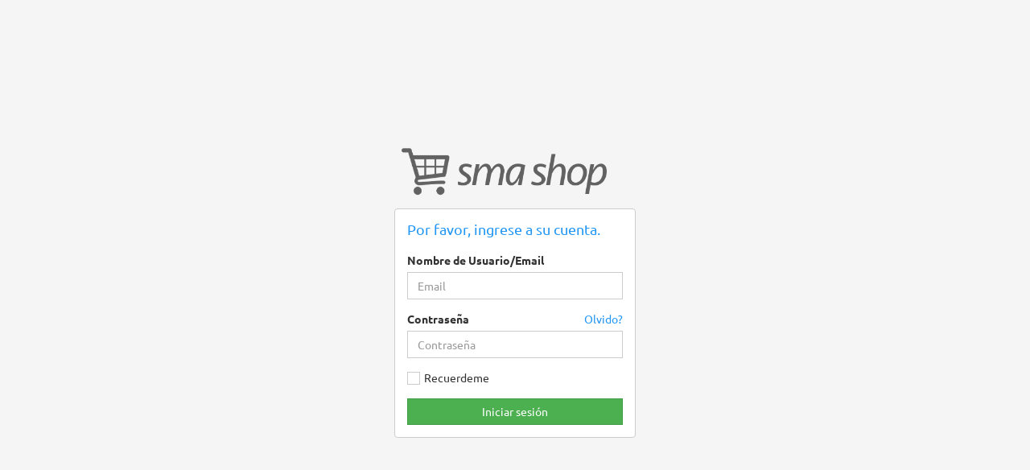

--- FILE ---
content_type: text/html; charset=UTF-8
request_url: https://irodriguez.ec/login
body_size: 1488
content:
<!DOCTYPE html>
<html>
<head>
    <meta charset="utf-8">
    <meta http-equiv="X-UA-Compatible" content="IE=edge">
    <meta name="viewport" content="width=device-width, initial-scale=1">
    <script type="text/javascript">if (parent.frames.length !== 0) { top.location = 'https://irodriguez.ec/'; }</script>
    <title>Iniciar sesión</title>
    <meta name="description" content="Empresa Importadora de Tecnología Electrónica. - Cámaras de Seguridad CCTV - Alarmas Electrónic">
    <link rel="shortcut icon" href="https://irodriguez.ec/themes/default/shop/assets/images/icon.png">
    <link href="https://irodriguez.ec/themes/default/shop/assets/css/libs.min.css" rel="stylesheet">
    <link href="https://irodriguez.ec/themes/default/shop/assets/css/styles.min.css" rel="stylesheet">
    <style>
    html, body { height: 100%; }
    body { display: flex; align-items: center; justify-content: center; padding: 40px 0; background-color: #f5f5f5; min-height: 450px; }
    .container { width: 100%; max-width: 330px; }
    .login { padding: 15px; margin: 0 auto; background: #FFF; text-align: left; border: 1px solid #ccc; border-radius: 4px; }
</style>
</head>
<body class="text-center">

    <div class="container">
        <img alt="IMPORTADORA RODRIGUEZ" src="https://irodriguez.ec/assets/uploads/logos/sma-shop.png" style="margin-bottom:10px;max-width:100%;" />        <div class="login">
            <h4 class="text-primary" style="margin: 0 0 20px 0;">Por favor, ingrese a su cuenta.</h4>
            <form action="https://irodriguez.ec/login" class="validate" method="post" accept-charset="utf-8">
<input type="hidden" name="token" value="d90f529ed7307dc81991f7c5b15cbfec" />                                                                                                                       
<div class="row">
    <div class="col-md-12">
        <div class="form-group">
                                    <label for="username1502097996" class="control-label">Nombre de Usuario/Email</label>
            <input type="text" name="identity" id="username1502097996" class="form-control" value="" required placeholder="Email">
        </div>
        <div class="form-group">
            <a href="#" tabindex="-1" class="forgot-password pull-right text-blue">Olvido?</a>
            <label for="password1502097996" class="control-label">Contraseña</label>
            <input type="password" id="password1502097996" name="password" class="form-control" placeholder="Contraseña" value="" required>
        </div>
                <div class="form-group">
            <div class="checkbox">
                <label>
                    <input type="checkbox" value="1" name="remember_me"><span> Recuerdeme</span>
                </label>
            </div>
        </div>
        <button type="submit" value="login" name="login" class="btn btn-block btn-success">Iniciar sesión</button>
    </div>
</div>
</form>
        </div>
    </div>

    <script type="text/javascript">
        var m, v, shop_color, shop_grid, sorting;
        var cart = products = filters = lang = {};
        var site = {base_url: 'https://irodriguez.ec/', site_url: 'https://irodriguez.ec/', shop_url: 'https://irodriguez.ec/shop/', csrf_token: 'token', csrf_token_value: 'd90f529ed7307dc81991f7c5b15cbfec'};
        lang.error = '!Error!';
        lang.submit = 'Enviar';
        lang.reset_pw = 'Se le olvido su contraseña?';
        lang.type_email = 'Por favor, escriba la dirección de correo electrónico para restablecer la contraseña.';

    </script>
    <script src="https://irodriguez.ec/themes/default/shop/assets/js/libs.min.js"></script>
    <script src="https://irodriguez.ec/themes/default/shop/assets/js/scripts.min.js"></script>
    <script type="text/javascript">
            </script>
</body>
</html>


--- FILE ---
content_type: text/css
request_url: https://irodriguez.ec/themes/default/shop/assets/css/styles.min.css
body_size: 31793
content:
@charset "UTF-8";.label,audio,canvas,progress,sub,sup,video{vertical-align:baseline}hr,img{border:0}@font-face{font-family:Roboto;font-style:normal;font-weight:400;src:url(../fonts/roboto/roboto-v15-cyrillic-ext_greek-ext_vietnamese_latin-ext_greek_latin_cyrillic-regular.eot);src:local("Roboto"),local("Roboto-Regular"),url(../fonts/roboto/roboto-v15-cyrillic-ext_greek-ext_vietnamese_latin-ext_greek_latin_cyrillic-regular.eot?#iefix) format("embedded-opentype"),url(../fonts/roboto/roboto-v15-cyrillic-ext_greek-ext_vietnamese_latin-ext_greek_latin_cyrillic-regular.woff2) format("woff2"),url(../fonts/roboto/roboto-v15-cyrillic-ext_greek-ext_vietnamese_latin-ext_greek_latin_cyrillic-regular.woff) format("woff"),url(../fonts/roboto/roboto-v15-cyrillic-ext_greek-ext_vietnamese_latin-ext_greek_latin_cyrillic-regular.ttf) format("truetype"),url(../fonts/roboto/roboto-v15-cyrillic-ext_greek-ext_vietnamese_latin-ext_greek_latin_cyrillic-regular.svg#Roboto) format("svg")}@font-face{font-family:Roboto;font-style:italic;font-weight:400;src:url(../fonts/roboto/roboto-v15-cyrillic-ext_greek-ext_vietnamese_latin-ext_greek_latin_cyrillic-italic.eot);src:local("Roboto Italic"),local("Roboto-Italic"),url(../fonts/roboto/roboto-v15-cyrillic-ext_greek-ext_vietnamese_latin-ext_greek_latin_cyrillic-italic.eot?#iefix) format("embedded-opentype"),url(../fonts/roboto/roboto-v15-cyrillic-ext_greek-ext_vietnamese_latin-ext_greek_latin_cyrillic-italic.woff2) format("woff2"),url(../fonts/roboto/roboto-v15-cyrillic-ext_greek-ext_vietnamese_latin-ext_greek_latin_cyrillic-italic.woff) format("woff"),url(../fonts/roboto/roboto-v15-cyrillic-ext_greek-ext_vietnamese_latin-ext_greek_latin_cyrillic-italic.ttf) format("truetype"),url(../fonts/roboto/roboto-v15-cyrillic-ext_greek-ext_vietnamese_latin-ext_greek_latin_cyrillic-italic.svg#Roboto) format("svg")}@font-face{font-family:Roboto;font-style:normal;font-weight:700;src:url(../fonts/roboto/roboto-v15-cyrillic-ext_greek-ext_vietnamese_latin-ext_greek_latin_cyrillic-700.eot);src:local("Roboto Bold"),local("Roboto-Bold"),url(../fonts/roboto/roboto-v15-cyrillic-ext_greek-ext_vietnamese_latin-ext_greek_latin_cyrillic-700.eot?#iefix) format("embedded-opentype"),url(../fonts/roboto/roboto-v15-cyrillic-ext_greek-ext_vietnamese_latin-ext_greek_latin_cyrillic-700.woff2) format("woff2"),url(../fonts/roboto/roboto-v15-cyrillic-ext_greek-ext_vietnamese_latin-ext_greek_latin_cyrillic-700.woff) format("woff"),url(../fonts/roboto/roboto-v15-cyrillic-ext_greek-ext_vietnamese_latin-ext_greek_latin_cyrillic-700.ttf) format("truetype"),url(../fonts/roboto/roboto-v15-cyrillic-ext_greek-ext_vietnamese_latin-ext_greek_latin_cyrillic-700.svg#Roboto) format("svg")}@font-face{font-family:Ubuntu;font-style:normal;font-weight:400;src:url(../fonts/ubuntu/ubuntu-v9-cyrillic-ext_greek-ext_latin-ext_greek_latin_cyrillic-regular.eot);src:local("Ubuntu"),url(../fonts/ubuntu/ubuntu-v9-cyrillic-ext_greek-ext_latin-ext_greek_latin_cyrillic-regular.eot?#iefix) format("embedded-opentype"),url(../fonts/ubuntu/ubuntu-v9-cyrillic-ext_greek-ext_latin-ext_greek_latin_cyrillic-regular.woff2) format("woff2"),url(../fonts/ubuntu/ubuntu-v9-cyrillic-ext_greek-ext_latin-ext_greek_latin_cyrillic-regular.woff) format("woff"),url(../fonts/ubuntu/ubuntu-v9-cyrillic-ext_greek-ext_latin-ext_greek_latin_cyrillic-regular.ttf) format("truetype"),url(../fonts/ubuntu/ubuntu-v9-cyrillic-ext_greek-ext_latin-ext_greek_latin_cyrillic-regular.svg#Ubuntu) format("svg")}@font-face{font-family:Ubuntu;font-style:italic;font-weight:400;src:url(../fonts/ubuntu/ubuntu-v9-cyrillic-ext_greek-ext_latin-ext_greek_latin_cyrillic-italic.eot);src:local("Ubuntu Italic"),local("Ubuntu-Italic"),url(../fonts/ubuntu/ubuntu-v9-cyrillic-ext_greek-ext_latin-ext_greek_latin_cyrillic-italic.eot?#iefix) format("embedded-opentype"),url(../fonts/ubuntu/ubuntu-v9-cyrillic-ext_greek-ext_latin-ext_greek_latin_cyrillic-italic.woff2) format("woff2"),url(../fonts/ubuntu/ubuntu-v9-cyrillic-ext_greek-ext_latin-ext_greek_latin_cyrillic-italic.woff) format("woff"),url(../fonts/ubuntu/ubuntu-v9-cyrillic-ext_greek-ext_latin-ext_greek_latin_cyrillic-italic.ttf) format("truetype"),url(../fonts/ubuntu/ubuntu-v9-cyrillic-ext_greek-ext_latin-ext_greek_latin_cyrillic-italic.svg#Ubuntu) format("svg")}@font-face{font-family:Ubuntu;font-style:normal;font-weight:700;src:url(../fonts/ubuntu/ubuntu-v9-cyrillic-ext_greek-ext_latin-ext_greek_latin_cyrillic-700.eot);src:local("Ubuntu Bold"),local("Ubuntu-Bold"),url(../fonts/ubuntu/ubuntu-v9-cyrillic-ext_greek-ext_latin-ext_greek_latin_cyrillic-700.eot?#iefix) format("embedded-opentype"),url(../fonts/ubuntu/ubuntu-v9-cyrillic-ext_greek-ext_latin-ext_greek_latin_cyrillic-700.woff2) format("woff2"),url(../fonts/ubuntu/ubuntu-v9-cyrillic-ext_greek-ext_latin-ext_greek_latin_cyrillic-700.woff) format("woff"),url(../fonts/ubuntu/ubuntu-v9-cyrillic-ext_greek-ext_latin-ext_greek_latin_cyrillic-700.ttf) format("truetype"),url(../fonts/ubuntu/ubuntu-v9-cyrillic-ext_greek-ext_latin-ext_greek_latin_cyrillic-700.svg#Ubuntu) format("svg")}/*!
 * Bootstrap v3.3.7 (http://getbootstrap.com)
 * Copyright 2011-2016 Twitter, Inc.
 * Licensed under MIT (https://github.com/twbs/bootstrap/blob/master/LICENSE)
 *//*! normalize.css v3.0.3 | MIT License | github.com/necolas/normalize.css */html{font-family:sans-serif;-ms-text-size-adjust:100%;-webkit-text-size-adjust:100%}article,aside,details,figcaption,figure,footer,header,hgroup,main,menu,nav,section,summary{display:block}audio,canvas,progress,video{display:inline-block}audio:not([controls]){display:none;height:0}[hidden],template{display:none}a{background-color:transparent}a:active,a:hover{outline:0}b,optgroup,strong{font-weight:700}dfn{font-style:italic}h1{margin:.67em 0}mark{background:#ff0;color:#000}sub,sup{font-size:75%;line-height:0;position:relative}sup{top:-.5em}sub{bottom:-.25em}img{vertical-align:middle}svg:not(:root){overflow:hidden}hr{box-sizing:content-box;height:0}pre,textarea{overflow:auto}code,kbd,pre,samp{font-size:1em}button,input,optgroup,select,textarea{color:inherit;font:inherit;margin:0}.glyphicon,.popover,.tooltip,address{font-style:normal}button{overflow:visible}button,select{text-transform:none}button,html input[type=button],input[type=reset],input[type=submit]{-webkit-appearance:button;cursor:pointer}button[disabled],html input[disabled]{cursor:default}button::-moz-focus-inner,input::-moz-focus-inner{border:0;padding:0}input[type=checkbox],input[type=radio]{box-sizing:border-box;padding:0}input[type=number]::-webkit-inner-spin-button,input[type=number]::-webkit-outer-spin-button{height:auto}input[type=search]::-webkit-search-cancel-button,input[type=search]::-webkit-search-decoration{-webkit-appearance:none}table{border-collapse:collapse;border-spacing:0}td,th{padding:0}/*! Source: https://github.com/h5bp/html5-boilerplate/blob/master/src/css/main.css */@media print{blockquote,img,pre,tr{page-break-inside:avoid}*,:after,:before{background:0 0!important;color:#000!important;box-shadow:none!important;text-shadow:none!important}a,a:visited{text-decoration:underline}a[href]:after{content:" (" attr(href) ")"}abbr[title]:after{content:" (" attr(title) ")"}a[href^="#"]:after,a[href^="javascript:"]:after{content:""}blockquote,pre{border:1px solid #999}thead{display:table-header-group}img{max-width:100%!important}h2,h3,p{orphans:3;widows:3}h2,h3{page-break-after:avoid}.navbar{display:none}.btn>.caret,.dropup>.btn>.caret{border-top-color:#000!important}.label{border:1px solid #000}.table{border-collapse:collapse!important}.table td,.table th{background-color:#fff!important}.table-bordered td,.table-bordered th{border:1px solid #ddd!important}}.black .btn-theme.active,.black .btn-theme:active,.btn,.btn-danger.active,.btn-danger:active,.btn-default.active,.btn-default:active,.btn-info.active,.btn-info:active,.btn-primary.active,.btn-primary:active,.btn-success.active,.btn-success:active,.btn-warning.active,.btn-warning:active,.btn.active,.btn:active,.dropdown-menu>.disabled>a:focus,.dropdown-menu>.disabled>a:hover,.form-control,.navbar-toggle,.open>.black .btn-theme.dropdown-toggle,.open>.btn-danger.dropdown-toggle,.open>.btn-default.dropdown-toggle,.open>.btn-info.dropdown-toggle,.open>.btn-primary.dropdown-toggle,.open>.btn-success.dropdown-toggle,.open>.btn-warning.dropdown-toggle{background-image:none}@font-face{font-family:'Glyphicons Halflings';src:url(../fonts/bootstrap/glyphicons-halflings-regular.eot);src:url(../fonts/bootstrap/glyphicons-halflings-regular.eot?#iefix) format("embedded-opentype"),url(../fonts/bootstrap/glyphicons-halflings-regular.woff2) format("woff2"),url(../fonts/bootstrap/glyphicons-halflings-regular.woff) format("woff"),url(../fonts/bootstrap/glyphicons-halflings-regular.ttf) format("truetype"),url(../fonts/bootstrap/glyphicons-halflings-regular.svg#glyphicons_halflingsregular) format("svg")}.glyphicon{position:relative;top:1px;display:inline-block;font-family:'Glyphicons Halflings';font-weight:400;line-height:1;-webkit-font-smoothing:antialiased;-moz-osx-font-smoothing:grayscale}.glyphicon-asterisk:before{content:"\002a"}.glyphicon-plus:before{content:"\002b"}.glyphicon-eur:before,.glyphicon-euro:before{content:"\20ac"}.glyphicon-minus:before{content:"\2212"}.glyphicon-cloud:before{content:"\2601"}.glyphicon-envelope:before{content:"\2709"}.glyphicon-pencil:before{content:"\270f"}.glyphicon-glass:before{content:"\e001"}.glyphicon-music:before{content:"\e002"}.glyphicon-search:before{content:"\e003"}.glyphicon-heart:before{content:"\e005"}.glyphicon-star:before{content:"\e006"}.glyphicon-star-empty:before{content:"\e007"}.glyphicon-user:before{content:"\e008"}.glyphicon-film:before{content:"\e009"}.glyphicon-th-large:before{content:"\e010"}.glyphicon-th:before{content:"\e011"}.glyphicon-th-list:before{content:"\e012"}.glyphicon-ok:before{content:"\e013"}.glyphicon-remove:before{content:"\e014"}.glyphicon-zoom-in:before{content:"\e015"}.glyphicon-zoom-out:before{content:"\e016"}.glyphicon-off:before{content:"\e017"}.glyphicon-signal:before{content:"\e018"}.glyphicon-cog:before{content:"\e019"}.glyphicon-trash:before{content:"\e020"}.glyphicon-home:before{content:"\e021"}.glyphicon-file:before{content:"\e022"}.glyphicon-time:before{content:"\e023"}.glyphicon-road:before{content:"\e024"}.glyphicon-download-alt:before{content:"\e025"}.glyphicon-download:before{content:"\e026"}.glyphicon-upload:before{content:"\e027"}.glyphicon-inbox:before{content:"\e028"}.glyphicon-play-circle:before{content:"\e029"}.glyphicon-repeat:before{content:"\e030"}.glyphicon-refresh:before{content:"\e031"}.glyphicon-list-alt:before{content:"\e032"}.glyphicon-lock:before{content:"\e033"}.glyphicon-flag:before{content:"\e034"}.glyphicon-headphones:before{content:"\e035"}.glyphicon-volume-off:before{content:"\e036"}.glyphicon-volume-down:before{content:"\e037"}.glyphicon-volume-up:before{content:"\e038"}.glyphicon-qrcode:before{content:"\e039"}.glyphicon-barcode:before{content:"\e040"}.glyphicon-tag:before{content:"\e041"}.glyphicon-tags:before{content:"\e042"}.glyphicon-book:before{content:"\e043"}.glyphicon-bookmark:before{content:"\e044"}.glyphicon-print:before{content:"\e045"}.glyphicon-camera:before{content:"\e046"}.glyphicon-font:before{content:"\e047"}.glyphicon-bold:before{content:"\e048"}.glyphicon-italic:before{content:"\e049"}.glyphicon-text-height:before{content:"\e050"}.glyphicon-text-width:before{content:"\e051"}.glyphicon-align-left:before{content:"\e052"}.glyphicon-align-center:before{content:"\e053"}.glyphicon-align-right:before{content:"\e054"}.glyphicon-align-justify:before{content:"\e055"}.glyphicon-list:before{content:"\e056"}.glyphicon-indent-left:before{content:"\e057"}.glyphicon-indent-right:before{content:"\e058"}.glyphicon-facetime-video:before{content:"\e059"}.glyphicon-picture:before{content:"\e060"}.glyphicon-map-marker:before{content:"\e062"}.glyphicon-adjust:before{content:"\e063"}.glyphicon-tint:before{content:"\e064"}.glyphicon-edit:before{content:"\e065"}.glyphicon-share:before{content:"\e066"}.glyphicon-check:before{content:"\e067"}.glyphicon-move:before{content:"\e068"}.glyphicon-step-backward:before{content:"\e069"}.glyphicon-fast-backward:before{content:"\e070"}.glyphicon-backward:before{content:"\e071"}.glyphicon-play:before{content:"\e072"}.glyphicon-pause:before{content:"\e073"}.glyphicon-stop:before{content:"\e074"}.glyphicon-forward:before{content:"\e075"}.glyphicon-fast-forward:before{content:"\e076"}.glyphicon-step-forward:before{content:"\e077"}.glyphicon-eject:before{content:"\e078"}.glyphicon-chevron-left:before{content:"\e079"}.glyphicon-chevron-right:before{content:"\e080"}.glyphicon-plus-sign:before{content:"\e081"}.glyphicon-minus-sign:before{content:"\e082"}.glyphicon-remove-sign:before{content:"\e083"}.glyphicon-ok-sign:before{content:"\e084"}.glyphicon-question-sign:before{content:"\e085"}.glyphicon-info-sign:before{content:"\e086"}.glyphicon-screenshot:before{content:"\e087"}.glyphicon-remove-circle:before{content:"\e088"}.glyphicon-ok-circle:before{content:"\e089"}.glyphicon-ban-circle:before{content:"\e090"}.glyphicon-arrow-left:before{content:"\e091"}.glyphicon-arrow-right:before{content:"\e092"}.glyphicon-arrow-up:before{content:"\e093"}.glyphicon-arrow-down:before{content:"\e094"}.glyphicon-share-alt:before{content:"\e095"}.glyphicon-resize-full:before{content:"\e096"}.glyphicon-resize-small:before{content:"\e097"}.glyphicon-exclamation-sign:before{content:"\e101"}.glyphicon-gift:before{content:"\e102"}.glyphicon-leaf:before{content:"\e103"}.glyphicon-fire:before{content:"\e104"}.glyphicon-eye-open:before{content:"\e105"}.glyphicon-eye-close:before{content:"\e106"}.glyphicon-warning-sign:before{content:"\e107"}.glyphicon-plane:before{content:"\e108"}.glyphicon-calendar:before{content:"\e109"}.glyphicon-random:before{content:"\e110"}.glyphicon-comment:before{content:"\e111"}.glyphicon-magnet:before{content:"\e112"}.glyphicon-chevron-up:before{content:"\e113"}.glyphicon-chevron-down:before{content:"\e114"}.glyphicon-retweet:before{content:"\e115"}.glyphicon-shopping-cart:before{content:"\e116"}.glyphicon-folder-close:before{content:"\e117"}.glyphicon-folder-open:before{content:"\e118"}.glyphicon-resize-vertical:before{content:"\e119"}.glyphicon-resize-horizontal:before{content:"\e120"}.glyphicon-hdd:before{content:"\e121"}.glyphicon-bullhorn:before{content:"\e122"}.glyphicon-bell:before{content:"\e123"}.glyphicon-certificate:before{content:"\e124"}.glyphicon-thumbs-up:before{content:"\e125"}.glyphicon-thumbs-down:before{content:"\e126"}.glyphicon-hand-right:before{content:"\e127"}.glyphicon-hand-left:before{content:"\e128"}.glyphicon-hand-up:before{content:"\e129"}.glyphicon-hand-down:before{content:"\e130"}.glyphicon-circle-arrow-right:before{content:"\e131"}.glyphicon-circle-arrow-left:before{content:"\e132"}.glyphicon-circle-arrow-up:before{content:"\e133"}.glyphicon-circle-arrow-down:before{content:"\e134"}.glyphicon-globe:before{content:"\e135"}.glyphicon-wrench:before{content:"\e136"}.glyphicon-tasks:before{content:"\e137"}.glyphicon-filter:before{content:"\e138"}.glyphicon-briefcase:before{content:"\e139"}.glyphicon-fullscreen:before{content:"\e140"}.glyphicon-dashboard:before{content:"\e141"}.glyphicon-paperclip:before{content:"\e142"}.glyphicon-heart-empty:before{content:"\e143"}.glyphicon-link:before{content:"\e144"}.glyphicon-phone:before{content:"\e145"}.glyphicon-pushpin:before{content:"\e146"}.glyphicon-usd:before{content:"\e148"}.glyphicon-gbp:before{content:"\e149"}.glyphicon-sort:before{content:"\e150"}.glyphicon-sort-by-alphabet:before{content:"\e151"}.glyphicon-sort-by-alphabet-alt:before{content:"\e152"}.glyphicon-sort-by-order:before{content:"\e153"}.glyphicon-sort-by-order-alt:before{content:"\e154"}.glyphicon-sort-by-attributes:before{content:"\e155"}.glyphicon-sort-by-attributes-alt:before{content:"\e156"}.glyphicon-unchecked:before{content:"\e157"}.glyphicon-expand:before{content:"\e158"}.glyphicon-collapse-down:before{content:"\e159"}.glyphicon-collapse-up:before{content:"\e160"}.glyphicon-log-in:before{content:"\e161"}.glyphicon-flash:before{content:"\e162"}.glyphicon-log-out:before{content:"\e163"}.glyphicon-new-window:before{content:"\e164"}.glyphicon-record:before{content:"\e165"}.glyphicon-save:before{content:"\e166"}.glyphicon-open:before{content:"\e167"}.glyphicon-saved:before{content:"\e168"}.glyphicon-import:before{content:"\e169"}.glyphicon-export:before{content:"\e170"}.glyphicon-send:before{content:"\e171"}.glyphicon-floppy-disk:before{content:"\e172"}.glyphicon-floppy-saved:before{content:"\e173"}.glyphicon-floppy-remove:before{content:"\e174"}.glyphicon-floppy-save:before{content:"\e175"}.glyphicon-floppy-open:before{content:"\e176"}.glyphicon-credit-card:before{content:"\e177"}.glyphicon-transfer:before{content:"\e178"}.glyphicon-cutlery:before{content:"\e179"}.glyphicon-header:before{content:"\e180"}.glyphicon-compressed:before{content:"\e181"}.glyphicon-earphone:before{content:"\e182"}.glyphicon-phone-alt:before{content:"\e183"}.glyphicon-tower:before{content:"\e184"}.glyphicon-stats:before{content:"\e185"}.glyphicon-sd-video:before{content:"\e186"}.glyphicon-hd-video:before{content:"\e187"}.glyphicon-subtitles:before{content:"\e188"}.glyphicon-sound-stereo:before{content:"\e189"}.glyphicon-sound-dolby:before{content:"\e190"}.glyphicon-sound-5-1:before{content:"\e191"}.glyphicon-sound-6-1:before{content:"\e192"}.glyphicon-sound-7-1:before{content:"\e193"}.glyphicon-copyright-mark:before{content:"\e194"}.glyphicon-registration-mark:before{content:"\e195"}.glyphicon-cloud-download:before{content:"\e197"}.glyphicon-cloud-upload:before{content:"\e198"}.glyphicon-tree-conifer:before{content:"\e199"}.glyphicon-tree-deciduous:before{content:"\e200"}.glyphicon-cd:before{content:"\e201"}.glyphicon-save-file:before{content:"\e202"}.glyphicon-open-file:before{content:"\e203"}.glyphicon-level-up:before{content:"\e204"}.glyphicon-copy:before{content:"\e205"}.glyphicon-paste:before{content:"\e206"}.glyphicon-alert:before{content:"\e209"}.glyphicon-equalizer:before{content:"\e210"}.glyphicon-king:before{content:"\e211"}.glyphicon-queen:before{content:"\e212"}.glyphicon-pawn:before{content:"\e213"}.glyphicon-bishop:before{content:"\e214"}.glyphicon-knight:before{content:"\e215"}.glyphicon-baby-formula:before{content:"\e216"}.glyphicon-tent:before{content:"\26fa"}.glyphicon-blackboard:before{content:"\e218"}.glyphicon-bed:before{content:"\e219"}.glyphicon-apple:before{content:"\f8ff"}.glyphicon-erase:before{content:"\e221"}.glyphicon-hourglass:before{content:"\231b"}.glyphicon-lamp:before{content:"\e223"}.glyphicon-duplicate:before{content:"\e224"}.glyphicon-piggy-bank:before{content:"\e225"}.glyphicon-scissors:before{content:"\e226"}.glyphicon-bitcoin:before,.glyphicon-btc:before,.glyphicon-xbt:before{content:"\e227"}.glyphicon-jpy:before,.glyphicon-yen:before{content:"\00a5"}.glyphicon-rub:before,.glyphicon-ruble:before{content:"\20bd"}.glyphicon-scale:before{content:"\e230"}.glyphicon-ice-lolly:before{content:"\e231"}.glyphicon-ice-lolly-tasted:before{content:"\e232"}.glyphicon-education:before{content:"\e233"}.glyphicon-option-horizontal:before{content:"\e234"}.glyphicon-option-vertical:before{content:"\e235"}.glyphicon-menu-hamburger:before{content:"\e236"}.glyphicon-modal-window:before{content:"\e237"}.glyphicon-oil:before{content:"\e238"}.glyphicon-grain:before{content:"\e239"}.glyphicon-sunglasses:before{content:"\e240"}.glyphicon-text-size:before{content:"\e241"}.glyphicon-text-color:before{content:"\e242"}.glyphicon-text-background:before{content:"\e243"}.glyphicon-object-align-top:before{content:"\e244"}.glyphicon-object-align-bottom:before{content:"\e245"}.glyphicon-object-align-horizontal:before{content:"\e246"}.glyphicon-object-align-left:before{content:"\e247"}.glyphicon-object-align-vertical:before{content:"\e248"}.glyphicon-object-align-right:before{content:"\e249"}.glyphicon-triangle-right:before{content:"\e250"}.glyphicon-triangle-left:before{content:"\e251"}.glyphicon-triangle-bottom:before{content:"\e252"}.glyphicon-triangle-top:before{content:"\e253"}.glyphicon-console:before{content:"\e254"}.glyphicon-superscript:before{content:"\e255"}.glyphicon-subscript:before{content:"\e256"}.glyphicon-menu-left:before{content:"\e257"}.glyphicon-menu-right:before{content:"\e258"}.glyphicon-menu-down:before{content:"\e259"}.glyphicon-menu-up:before{content:"\e260"}*,:after,:before{-webkit-box-sizing:border-box;-moz-box-sizing:border-box;box-sizing:border-box}html{font-size:10px;-webkit-tap-highlight-color:transparent}body{margin:0;font-size:14px;line-height:1.42857}button,input,select,textarea{font-family:inherit;font-size:inherit;line-height:inherit}a{text-decoration:none}a:focus,a:hover{color:#0a6ebd;text-decoration:underline}a:focus{outline:-webkit-focus-ring-color auto 5px;outline-offset:-2px}figure{margin:0}.img-responsive{display:block;max-width:100%;height:auto}.img-rounded{border-radius:0}.img-thumbnail{padding:4px;line-height:1.42857;background-color:#fff;border:1px solid #ddd;border-radius:0;-webkit-transition:all .2s ease-in-out;-o-transition:all .2s ease-in-out;transition:all .2s ease-in-out;display:inline-block;max-width:100%;height:auto}.img-circle{border-radius:50%}hr{margin-top:20px;margin-bottom:20px;border-top:1px solid #eee}.sr-only{position:absolute;width:1px;height:1px;margin:-1px;padding:0;overflow:hidden;clip:rect(0,0,0,0);border:0}.sr-only-focusable:active,.sr-only-focusable:focus{position:static;width:auto;height:auto;margin:0;overflow:visible;clip:auto}[role=button]{cursor:pointer}.h1,.h2,.h3,.h4,.h5,.h6,h1,h2,h3,h4,h5,h6{font-family:inherit;font-weight:500;line-height:1.1;color:inherit}.h1 .small,.h1 small,.h2 .small,.h2 small,.h3 .small,.h3 small,.h4 .small,.h4 small,.h5 .small,.h5 small,.h6 .small,.h6 small,h1 .small,h1 small,h2 .small,h2 small,h3 .small,h3 small,h4 .small,h4 small,h5 .small,h5 small,h6 .small,h6 small{font-weight:400;line-height:1;color:#777}.h1,.h2,.h3,h1,h2,h3{margin-top:20px;margin-bottom:10px}.h1 .small,.h1 small,.h2 .small,.h2 small,.h3 .small,.h3 small,h1 .small,h1 small,h2 .small,h2 small,h3 .small,h3 small{font-size:65%}.h4,.h5,.h6,h4,h5,h6{margin-top:10px;margin-bottom:10px}.h4 .small,.h4 small,.h5 .small,.h5 small,.h6 .small,.h6 small,h4 .small,h4 small,h5 .small,h5 small,h6 .small,h6 small{font-size:75%}.h1,h1{font-size:36px}.h2,h2{font-size:30px}.h3,h3{font-size:24px}.h4,h4{font-size:18px}.h5,h5{font-size:14px}.h6,h6{font-size:12px}p{margin:0 0 10px}.lead{margin-bottom:20px;font-size:16px;font-weight:300;line-height:1.4}.badge,dt,kbd kbd,label{font-weight:700}@media (min-width:768px){.lead{font-size:21px}}.small,small{font-size:85%}.mark,mark{background-color:#fcf8e3;padding:.2em}.list-inline,.list-unstyled{padding-left:0;list-style:none}.text-left{text-align:left}.text-right{text-align:right}.text-center{text-align:center}.text-justify{text-align:justify}.text-nowrap{white-space:nowrap}.text-lowercase{text-transform:lowercase}.featured-products .btn,.initialism,.text-uppercase{text-transform:uppercase}.text-capitalize{text-transform:capitalize}.text-muted{color:#777}.text-primary{color:#2196f3}a.text-primary:focus,a.text-primary:hover{color:#0c7cd5}.text-success{color:#3c763d}a.text-success:focus,a.text-success:hover{color:#2b542c}.text-info{color:#31708f}a.text-info:focus,a.text-info:hover{color:#245269}.text-warning{color:#8a6d3b}a.text-warning:focus,a.text-warning:hover{color:#66512c}.text-danger{color:#a94442}a.text-danger:focus,a.text-danger:hover{color:#843534}.bg-primary{color:#fff;background-color:#2196f3}a.bg-primary:focus,a.bg-primary:hover{background-color:#0c7cd5}.bg-success{background-color:#dff0d8}a.bg-success:focus,a.bg-success:hover{background-color:#c1e2b3}.bg-info{background-color:#d9edf7}a.bg-info:focus,a.bg-info:hover{background-color:#afd9ee}.bg-warning{background-color:#fcf8e3}a.bg-warning:focus,a.bg-warning:hover{background-color:#f7ecb5}.bg-danger{background-color:#f2dede}a.bg-danger:focus,a.bg-danger:hover{background-color:#e4b9b9}pre code,table{background-color:transparent}.page-header{padding-bottom:9px;margin:40px 0 20px;border-bottom:1px solid #eee}dl,ol,ul{margin-top:0}blockquote ol:last-child,blockquote p:last-child,blockquote ul:last-child,ol ol,ol ul,ul ol,ul ul{margin-bottom:0}ol,ul{margin-bottom:10px}.list-inline{margin-left:-5px}.list-inline>li{display:inline-block;padding-left:5px;padding-right:5px}dl{margin-bottom:20px}dd,dt{line-height:1.42857}dd{margin-left:0}.dl-horizontal dd:after,.dl-horizontal dd:before{content:" ";display:table}.dl-horizontal dd:after{clear:both}@media (min-width:768px){.dl-horizontal dt{float:left;width:160px;clear:left;text-align:right;overflow:hidden;text-overflow:ellipsis;white-space:nowrap}.dl-horizontal dd{margin-left:180px}.container{width:750px}}abbr[data-original-title],abbr[title]{cursor:help;border-bottom:1px dotted #777}.initialism{font-size:90%}blockquote{padding:10px 20px;margin:0 0 20px;font-size:17.5px;border-left:5px solid #eee}blockquote .small,blockquote footer,blockquote small{display:block;font-size:80%;line-height:1.42857;color:#777}legend,pre{color:#333}blockquote .small:before,blockquote footer:before,blockquote small:before{content:'\2014 \00A0'}.blockquote-reverse,blockquote.pull-right{padding-right:15px;padding-left:0;border-right:5px solid #eee;border-left:0;text-align:right}code,kbd{padding:2px 4px;font-size:90%;border-radius:0}.dropdown-menu,caption,th{text-align:left}.blockquote-reverse .small:before,.blockquote-reverse footer:before,.blockquote-reverse small:before,blockquote.pull-right .small:before,blockquote.pull-right footer:before,blockquote.pull-right small:before{content:''}.blockquote-reverse .small:after,.blockquote-reverse footer:after,.blockquote-reverse small:after,blockquote.pull-right .small:after,blockquote.pull-right footer:after,blockquote.pull-right small:after{content:'\00A0 \2014'}address{margin-bottom:20px;line-height:1.42857}code,kbd,pre,samp{font-family:Menlo,Monaco,Consolas,"Courier New",monospace}code{color:#c7254e;background-color:#f9f2f4}kbd{color:#fff;background-color:#333;box-shadow:inset 0 -1px 0 rgba(0,0,0,.25)}kbd kbd{padding:0;font-size:100%;box-shadow:none}pre{display:block;padding:9.5px;margin:0 0 10px;font-size:13px;line-height:1.42857;word-break:break-all;word-wrap:break-word;background-color:#f5f5f5;border:1px solid #ccc;border-radius:0}.container-fluid:after,.container-fluid:before,.container:after,.container:before,.row:after,.row:before{display:table;content:" "}.container,.container-fluid{margin-right:auto;margin-left:auto}pre code{padding:0;font-size:inherit;color:inherit;white-space:pre-wrap;border-radius:0}.container,.container-fluid,.navbar-collapse{padding-left:15px;padding-right:15px}.pre-scrollable{max-height:340px;overflow-y:scroll}.container:after{clear:both}@media (min-width:992px){.container{width:970px}}@media (min-width:1200px){.container{width:1170px}}.container-fluid:after{clear:both}.row{margin-left:-15px;margin-right:-15px}.row:after{clear:both}.col-lg-1,.col-lg-10,.col-lg-11,.col-lg-12,.col-lg-2,.col-lg-3,.col-lg-4,.col-lg-5,.col-lg-6,.col-lg-7,.col-lg-8,.col-lg-9,.col-md-1,.col-md-10,.col-md-11,.col-md-12,.col-md-2,.col-md-3,.col-md-4,.col-md-5,.col-md-6,.col-md-7,.col-md-8,.col-md-9,.col-sm-1,.col-sm-10,.col-sm-11,.col-sm-12,.col-sm-2,.col-sm-3,.col-sm-4,.col-sm-5,.col-sm-6,.col-sm-7,.col-sm-8,.col-sm-9,.col-xs-1,.col-xs-10,.col-xs-11,.col-xs-12,.col-xs-2,.col-xs-3,.col-xs-4,.col-xs-5,.col-xs-6,.col-xs-7,.col-xs-8,.col-xs-9{position:relative;min-height:1px;padding-left:15px;padding-right:15px}.col-xs-1,.col-xs-10,.col-xs-11,.col-xs-12,.col-xs-2,.col-xs-3,.col-xs-4,.col-xs-5,.col-xs-6,.col-xs-7,.col-xs-8,.col-xs-9{float:left}.col-xs-1{width:8.33333%}.col-xs-2{width:16.66667%}.col-xs-3{width:25%}.col-xs-4{width:33.33333%}.col-xs-5{width:41.66667%}.col-xs-6{width:50%}.col-xs-7{width:58.33333%}.col-xs-8{width:66.66667%}.col-xs-9{width:75%}.col-xs-10{width:83.33333%}.col-xs-11{width:91.66667%}.col-xs-12{width:100%}.col-xs-pull-0{right:auto}.col-xs-pull-1{right:8.33333%}.col-xs-pull-2{right:16.66667%}.col-xs-pull-3{right:25%}.col-xs-pull-4{right:33.33333%}.col-xs-pull-5{right:41.66667%}.col-xs-pull-6{right:50%}.col-xs-pull-7{right:58.33333%}.col-xs-pull-8{right:66.66667%}.col-xs-pull-9{right:75%}.col-xs-pull-10{right:83.33333%}.col-xs-pull-11{right:91.66667%}.col-xs-pull-12{right:100%}.col-xs-push-0{left:auto}.col-xs-push-1{left:8.33333%}.col-xs-push-2{left:16.66667%}.col-xs-push-3{left:25%}.col-xs-push-4{left:33.33333%}.col-xs-push-5{left:41.66667%}.col-xs-push-6{left:50%}.col-xs-push-7{left:58.33333%}.col-xs-push-8{left:66.66667%}.col-xs-push-9{left:75%}.col-xs-push-10{left:83.33333%}.col-xs-push-11{left:91.66667%}.col-xs-push-12{left:100%}.col-xs-offset-0{margin-left:0}.col-xs-offset-1{margin-left:8.33333%}.col-xs-offset-2{margin-left:16.66667%}.col-xs-offset-3{margin-left:25%}.col-xs-offset-4{margin-left:33.33333%}.col-xs-offset-5{margin-left:41.66667%}.col-xs-offset-6{margin-left:50%}.col-xs-offset-7{margin-left:58.33333%}.col-xs-offset-8{margin-left:66.66667%}.col-xs-offset-9{margin-left:75%}.col-xs-offset-10{margin-left:83.33333%}.col-xs-offset-11{margin-left:91.66667%}.col-xs-offset-12{margin-left:100%}@media (min-width:768px){.col-sm-1,.col-sm-10,.col-sm-11,.col-sm-12,.col-sm-2,.col-sm-3,.col-sm-4,.col-sm-5,.col-sm-6,.col-sm-7,.col-sm-8,.col-sm-9{float:left}.col-sm-1{width:8.33333%}.col-sm-2{width:16.66667%}.col-sm-3{width:25%}.col-sm-4{width:33.33333%}.col-sm-5{width:41.66667%}.col-sm-6{width:50%}.col-sm-7{width:58.33333%}.col-sm-8{width:66.66667%}.col-sm-9{width:75%}.col-sm-10{width:83.33333%}.col-sm-11{width:91.66667%}.col-sm-12{width:100%}.col-sm-pull-0{right:auto}.col-sm-pull-1{right:8.33333%}.col-sm-pull-2{right:16.66667%}.col-sm-pull-3{right:25%}.col-sm-pull-4{right:33.33333%}.col-sm-pull-5{right:41.66667%}.col-sm-pull-6{right:50%}.col-sm-pull-7{right:58.33333%}.col-sm-pull-8{right:66.66667%}.col-sm-pull-9{right:75%}.col-sm-pull-10{right:83.33333%}.col-sm-pull-11{right:91.66667%}.col-sm-pull-12{right:100%}.col-sm-push-0{left:auto}.col-sm-push-1{left:8.33333%}.col-sm-push-2{left:16.66667%}.col-sm-push-3{left:25%}.col-sm-push-4{left:33.33333%}.col-sm-push-5{left:41.66667%}.col-sm-push-6{left:50%}.col-sm-push-7{left:58.33333%}.col-sm-push-8{left:66.66667%}.col-sm-push-9{left:75%}.col-sm-push-10{left:83.33333%}.col-sm-push-11{left:91.66667%}.col-sm-push-12{left:100%}.col-sm-offset-0{margin-left:0}.col-sm-offset-1{margin-left:8.33333%}.col-sm-offset-2{margin-left:16.66667%}.col-sm-offset-3{margin-left:25%}.col-sm-offset-4{margin-left:33.33333%}.col-sm-offset-5{margin-left:41.66667%}.col-sm-offset-6{margin-left:50%}.col-sm-offset-7{margin-left:58.33333%}.col-sm-offset-8{margin-left:66.66667%}.col-sm-offset-9{margin-left:75%}.col-sm-offset-10{margin-left:83.33333%}.col-sm-offset-11{margin-left:91.66667%}.col-sm-offset-12{margin-left:100%}}@media (min-width:992px){.col-md-1,.col-md-10,.col-md-11,.col-md-12,.col-md-2,.col-md-3,.col-md-4,.col-md-5,.col-md-6,.col-md-7,.col-md-8,.col-md-9{float:left}.col-md-1{width:8.33333%}.col-md-2{width:16.66667%}.col-md-3{width:25%}.col-md-4{width:33.33333%}.col-md-5{width:41.66667%}.col-md-6{width:50%}.col-md-7{width:58.33333%}.col-md-8{width:66.66667%}.col-md-9{width:75%}.col-md-10{width:83.33333%}.col-md-11{width:91.66667%}.col-md-12{width:100%}.col-md-pull-0{right:auto}.col-md-pull-1{right:8.33333%}.col-md-pull-2{right:16.66667%}.col-md-pull-3{right:25%}.col-md-pull-4{right:33.33333%}.col-md-pull-5{right:41.66667%}.col-md-pull-6{right:50%}.col-md-pull-7{right:58.33333%}.col-md-pull-8{right:66.66667%}.col-md-pull-9{right:75%}.col-md-pull-10{right:83.33333%}.col-md-pull-11{right:91.66667%}.col-md-pull-12{right:100%}.col-md-push-0{left:auto}.col-md-push-1{left:8.33333%}.col-md-push-2{left:16.66667%}.col-md-push-3{left:25%}.col-md-push-4{left:33.33333%}.col-md-push-5{left:41.66667%}.col-md-push-6{left:50%}.col-md-push-7{left:58.33333%}.col-md-push-8{left:66.66667%}.col-md-push-9{left:75%}.col-md-push-10{left:83.33333%}.col-md-push-11{left:91.66667%}.col-md-push-12{left:100%}.col-md-offset-0{margin-left:0}.col-md-offset-1{margin-left:8.33333%}.col-md-offset-2{margin-left:16.66667%}.col-md-offset-3{margin-left:25%}.col-md-offset-4{margin-left:33.33333%}.col-md-offset-5{margin-left:41.66667%}.col-md-offset-6{margin-left:50%}.col-md-offset-7{margin-left:58.33333%}.col-md-offset-8{margin-left:66.66667%}.col-md-offset-9{margin-left:75%}.col-md-offset-10{margin-left:83.33333%}.col-md-offset-11{margin-left:91.66667%}.col-md-offset-12{margin-left:100%}}@media (min-width:1200px){.col-lg-1,.col-lg-10,.col-lg-11,.col-lg-12,.col-lg-2,.col-lg-3,.col-lg-4,.col-lg-5,.col-lg-6,.col-lg-7,.col-lg-8,.col-lg-9{float:left}.col-lg-1{width:8.33333%}.col-lg-2{width:16.66667%}.col-lg-3{width:25%}.col-lg-4{width:33.33333%}.col-lg-5{width:41.66667%}.col-lg-6{width:50%}.col-lg-7{width:58.33333%}.col-lg-8{width:66.66667%}.col-lg-9{width:75%}.col-lg-10{width:83.33333%}.col-lg-11{width:91.66667%}.col-lg-12{width:100%}.col-lg-pull-0{right:auto}.col-lg-pull-1{right:8.33333%}.col-lg-pull-2{right:16.66667%}.col-lg-pull-3{right:25%}.col-lg-pull-4{right:33.33333%}.col-lg-pull-5{right:41.66667%}.col-lg-pull-6{right:50%}.col-lg-pull-7{right:58.33333%}.col-lg-pull-8{right:66.66667%}.col-lg-pull-9{right:75%}.col-lg-pull-10{right:83.33333%}.col-lg-pull-11{right:91.66667%}.col-lg-pull-12{right:100%}.col-lg-push-0{left:auto}.col-lg-push-1{left:8.33333%}.col-lg-push-2{left:16.66667%}.col-lg-push-3{left:25%}.col-lg-push-4{left:33.33333%}.col-lg-push-5{left:41.66667%}.col-lg-push-6{left:50%}.col-lg-push-7{left:58.33333%}.col-lg-push-8{left:66.66667%}.col-lg-push-9{left:75%}.col-lg-push-10{left:83.33333%}.col-lg-push-11{left:91.66667%}.col-lg-push-12{left:100%}.col-lg-offset-0{margin-left:0}.col-lg-offset-1{margin-left:8.33333%}.col-lg-offset-2{margin-left:16.66667%}.col-lg-offset-3{margin-left:25%}.col-lg-offset-4{margin-left:33.33333%}.col-lg-offset-5{margin-left:41.66667%}.col-lg-offset-6{margin-left:50%}.col-lg-offset-7{margin-left:58.33333%}.col-lg-offset-8{margin-left:66.66667%}.col-lg-offset-9{margin-left:75%}.col-lg-offset-10{margin-left:83.33333%}.col-lg-offset-11{margin-left:91.66667%}.col-lg-offset-12{margin-left:100%}}caption{padding-top:8px;padding-bottom:8px;color:#777}.table{width:100%;max-width:100%;margin-bottom:20px}.table>tbody>tr>td,.table>tbody>tr>th,.table>tfoot>tr>td,.table>tfoot>tr>th,.table>thead>tr>td,.table>thead>tr>th{padding:8px;line-height:1.42857;vertical-align:top;border-top:1px solid #ddd}.table>thead>tr>th{vertical-align:bottom;border-bottom:2px solid #ddd}.table>caption+thead>tr:first-child>td,.table>caption+thead>tr:first-child>th,.table>colgroup+thead>tr:first-child>td,.table>colgroup+thead>tr:first-child>th,.table>thead:first-child>tr:first-child>td,.table>thead:first-child>tr:first-child>th{border-top:0}.table>tbody+tbody{border-top:2px solid #ddd}.table .table{background-color:#fff}.table-condensed>tbody>tr>td,.table-condensed>tbody>tr>th,.table-condensed>tfoot>tr>td,.table-condensed>tfoot>tr>th,.table-condensed>thead>tr>td,.table-condensed>thead>tr>th{padding:5px}.table-bordered,.table-bordered>tbody>tr>td,.table-bordered>tbody>tr>th,.table-bordered>tfoot>tr>td,.table-bordered>tfoot>tr>th,.table-bordered>thead>tr>td,.table-bordered>thead>tr>th{border:1px solid #ddd}.table-bordered>thead>tr>td,.table-bordered>thead>tr>th{border-bottom-width:2px}.table-striped>tbody>tr:nth-of-type(odd){background-color:#f9f9f9}.table-hover>tbody>tr:hover,.table>tbody>tr.active>td,.table>tbody>tr.active>th,.table>tbody>tr>td.active,.table>tbody>tr>th.active,.table>tfoot>tr.active>td,.table>tfoot>tr.active>th,.table>tfoot>tr>td.active,.table>tfoot>tr>th.active,.table>thead>tr.active>td,.table>thead>tr.active>th,.table>thead>tr>td.active,.table>thead>tr>th.active{background-color:#f5f5f5}table col[class*=col-]{position:static;float:none;display:table-column}table td[class*=col-],table th[class*=col-]{position:static;float:none;display:table-cell}.table-hover>tbody>tr.active:hover>td,.table-hover>tbody>tr.active:hover>th,.table-hover>tbody>tr:hover>.active,.table-hover>tbody>tr>td.active:hover,.table-hover>tbody>tr>th.active:hover{background-color:#e8e8e8}.table>tbody>tr.success>td,.table>tbody>tr.success>th,.table>tbody>tr>td.success,.table>tbody>tr>th.success,.table>tfoot>tr.success>td,.table>tfoot>tr.success>th,.table>tfoot>tr>td.success,.table>tfoot>tr>th.success,.table>thead>tr.success>td,.table>thead>tr.success>th,.table>thead>tr>td.success,.table>thead>tr>th.success{background-color:#dff0d8}.table-hover>tbody>tr.success:hover>td,.table-hover>tbody>tr.success:hover>th,.table-hover>tbody>tr:hover>.success,.table-hover>tbody>tr>td.success:hover,.table-hover>tbody>tr>th.success:hover{background-color:#d0e9c6}.table>tbody>tr.info>td,.table>tbody>tr.info>th,.table>tbody>tr>td.info,.table>tbody>tr>th.info,.table>tfoot>tr.info>td,.table>tfoot>tr.info>th,.table>tfoot>tr>td.info,.table>tfoot>tr>th.info,.table>thead>tr.info>td,.table>thead>tr.info>th,.table>thead>tr>td.info,.table>thead>tr>th.info{background-color:#d9edf7}.table-hover>tbody>tr.info:hover>td,.table-hover>tbody>tr.info:hover>th,.table-hover>tbody>tr:hover>.info,.table-hover>tbody>tr>td.info:hover,.table-hover>tbody>tr>th.info:hover{background-color:#c4e3f3}.table>tbody>tr.warning>td,.table>tbody>tr.warning>th,.table>tbody>tr>td.warning,.table>tbody>tr>th.warning,.table>tfoot>tr.warning>td,.table>tfoot>tr.warning>th,.table>tfoot>tr>td.warning,.table>tfoot>tr>th.warning,.table>thead>tr.warning>td,.table>thead>tr.warning>th,.table>thead>tr>td.warning,.table>thead>tr>th.warning{background-color:#fcf8e3}.table-hover>tbody>tr.warning:hover>td,.table-hover>tbody>tr.warning:hover>th,.table-hover>tbody>tr:hover>.warning,.table-hover>tbody>tr>td.warning:hover,.table-hover>tbody>tr>th.warning:hover{background-color:#faf2cc}.table>tbody>tr.danger>td,.table>tbody>tr.danger>th,.table>tbody>tr>td.danger,.table>tbody>tr>th.danger,.table>tfoot>tr.danger>td,.table>tfoot>tr.danger>th,.table>tfoot>tr>td.danger,.table>tfoot>tr>th.danger,.table>thead>tr.danger>td,.table>thead>tr.danger>th,.table>thead>tr>td.danger,.table>thead>tr>th.danger{background-color:#f2dede}.table-hover>tbody>tr.danger:hover>td,.table-hover>tbody>tr.danger:hover>th,.table-hover>tbody>tr:hover>.danger,.table-hover>tbody>tr>td.danger:hover,.table-hover>tbody>tr>th.danger:hover{background-color:#ebcccc}.table-responsive{overflow-x:auto;min-height:.01%}@media screen and (max-width:767px){.table-responsive{width:100%;margin-bottom:15px;overflow-y:hidden;-ms-overflow-style:-ms-autohiding-scrollbar;border:1px solid #ddd}.table-responsive>.table{margin-bottom:0}.table-responsive>.table>tbody>tr>td,.table-responsive>.table>tbody>tr>th,.table-responsive>.table>tfoot>tr>td,.table-responsive>.table>tfoot>tr>th,.table-responsive>.table>thead>tr>td,.table-responsive>.table>thead>tr>th{white-space:nowrap}.table-responsive>.table-bordered{border:0}.table-responsive>.table-bordered>tbody>tr>td:first-child,.table-responsive>.table-bordered>tbody>tr>th:first-child,.table-responsive>.table-bordered>tfoot>tr>td:first-child,.table-responsive>.table-bordered>tfoot>tr>th:first-child,.table-responsive>.table-bordered>thead>tr>td:first-child,.table-responsive>.table-bordered>thead>tr>th:first-child{border-left:0}.table-responsive>.table-bordered>tbody>tr>td:last-child,.table-responsive>.table-bordered>tbody>tr>th:last-child,.table-responsive>.table-bordered>tfoot>tr>td:last-child,.table-responsive>.table-bordered>tfoot>tr>th:last-child,.table-responsive>.table-bordered>thead>tr>td:last-child,.table-responsive>.table-bordered>thead>tr>th:last-child{border-right:0}.table-responsive>.table-bordered>tbody>tr:last-child>td,.table-responsive>.table-bordered>tbody>tr:last-child>th,.table-responsive>.table-bordered>tfoot>tr:last-child>td,.table-responsive>.table-bordered>tfoot>tr:last-child>th{border-bottom:0}}fieldset,legend{padding:0;border:0}.breadcrumb,legend{margin-bottom:20px}fieldset{margin:0;min-width:0}legend{display:block;width:100%;font-size:21px;line-height:inherit;border-bottom:1px solid #e5e5e5}label{display:inline-block;max-width:100%;margin-bottom:5px}input[type=search]{-webkit-box-sizing:border-box;-moz-box-sizing:border-box;box-sizing:border-box;-webkit-appearance:none}input[type=checkbox],input[type=radio]{margin:4px 0 0;margin-top:1px\9;line-height:normal}.form-control,output{font-size:14px;line-height:1.42857;color:#555;display:block}input[type=file]{display:block}input[type=range]{display:block;width:100%}select[multiple],select[size]{height:auto}input[type=checkbox]:focus,input[type=radio]:focus,input[type=file]:focus{outline:-webkit-focus-ring-color auto 5px;outline-offset:-2px}output{padding-top:7px}.form-control{width:100%;height:34px;padding:6px 12px;background-color:#fff;border:1px solid #ccc}.form-control:focus{border-color:#66afe9;outline:0}.form-control::-moz-placeholder{color:#999;opacity:1}.form-control:-ms-input-placeholder{color:#999}.form-control::-webkit-input-placeholder{color:#999}.form-control::-ms-expand{border:0;background-color:transparent}.form-control[disabled],.form-control[readonly],fieldset[disabled] .form-control{background-color:#eee;opacity:1}.form-control[disabled],fieldset[disabled] .form-control{cursor:not-allowed}textarea.form-control{height:auto}@media screen and (-webkit-min-device-pixel-ratio:0){input[type=date].form-control,input[type=time].form-control,input[type=datetime-local].form-control,input[type=month].form-control{line-height:34px}.input-group-sm input[type=date],.input-group-sm input[type=time],.input-group-sm input[type=datetime-local],.input-group-sm input[type=month],.input-group-sm>.input-group-btn>input.btn[type=date],.input-group-sm>.input-group-btn>input.btn[type=time],.input-group-sm>.input-group-btn>input.btn[type=datetime-local],.input-group-sm>.input-group-btn>input.btn[type=month],.input-group-sm>input.form-control[type=date],.input-group-sm>input.form-control[type=time],.input-group-sm>input.form-control[type=datetime-local],.input-group-sm>input.form-control[type=month],.input-group-sm>input.input-group-addon[type=date],.input-group-sm>input.input-group-addon[type=time],.input-group-sm>input.input-group-addon[type=datetime-local],.input-group-sm>input.input-group-addon[type=month],input[type=date].input-sm,input[type=time].input-sm,input[type=datetime-local].input-sm,input[type=month].input-sm{line-height:30px}.input-group-lg input[type=date],.input-group-lg input[type=time],.input-group-lg input[type=datetime-local],.input-group-lg input[type=month],.input-group-lg>.input-group-btn>input.btn[type=date],.input-group-lg>.input-group-btn>input.btn[type=time],.input-group-lg>.input-group-btn>input.btn[type=datetime-local],.input-group-lg>.input-group-btn>input.btn[type=month],.input-group-lg>input.form-control[type=date],.input-group-lg>input.form-control[type=time],.input-group-lg>input.form-control[type=datetime-local],.input-group-lg>input.form-control[type=month],.input-group-lg>input.input-group-addon[type=date],.input-group-lg>input.input-group-addon[type=time],.input-group-lg>input.input-group-addon[type=datetime-local],.input-group-lg>input.input-group-addon[type=month],input[type=date].input-lg,input[type=time].input-lg,input[type=datetime-local].input-lg,input[type=month].input-lg{line-height:46px}}.form-group{margin-bottom:15px}.checkbox,.radio{position:relative;display:block;margin-top:10px;margin-bottom:10px}.checkbox label,.radio label{min-height:20px;padding-left:20px;margin-bottom:0;font-weight:400;cursor:pointer}.checkbox input[type=checkbox],.checkbox-inline input[type=checkbox],.radio input[type=radio],.radio-inline input[type=radio]{position:absolute;margin-left:-20px;margin-top:4px\9}.checkbox-inline,.collapsing,.dropdown,.dropup,.has-feedback,.radio-inline{position:relative}.checkbox+.checkbox,.radio+.radio{margin-top:-5px}.checkbox-inline,.radio-inline{display:inline-block;padding-left:20px;margin-bottom:0;vertical-align:middle;font-weight:400;cursor:pointer}.checkbox-inline+.checkbox-inline,.radio-inline+.radio-inline{margin-top:0;margin-left:10px}.btn-block+.btn-block,.help-block{margin-top:5px}.checkbox-inline.disabled,.checkbox.disabled label,.radio-inline.disabled,.radio.disabled label,fieldset[disabled] .checkbox label,fieldset[disabled] .checkbox-inline,fieldset[disabled] .radio label,fieldset[disabled] .radio-inline,fieldset[disabled] input[type=checkbox],fieldset[disabled] input[type=radio],input[type=checkbox].disabled,input[type=checkbox][disabled],input[type=radio].disabled,input[type=radio][disabled]{cursor:not-allowed}.form-control-static{padding-top:7px;padding-bottom:7px;margin-bottom:0;min-height:34px}.form-control-static.input-lg,.form-control-static.input-sm,.input-group-lg>.form-control-static.form-control,.input-group-lg>.form-control-static.input-group-addon,.input-group-lg>.input-group-btn>.form-control-static.btn,.input-group-sm>.form-control-static.form-control,.input-group-sm>.form-control-static.input-group-addon,.input-group-sm>.input-group-btn>.form-control-static.btn{padding-left:0;padding-right:0}.input-group-sm>.form-control,.input-group-sm>.input-group-addon,.input-group-sm>.input-group-btn>.btn,.input-sm{height:30px;padding:5px 10px;font-size:12px;line-height:1.5;border-radius:0}.input-group-sm>.input-group-btn>select.btn,.input-group-sm>select.form-control,.input-group-sm>select.input-group-addon,select.input-sm{height:30px;line-height:30px}.input-group-sm>.input-group-btn>select.btn[multiple],.input-group-sm>.input-group-btn>textarea.btn,.input-group-sm>select.form-control[multiple],.input-group-sm>select.input-group-addon[multiple],.input-group-sm>textarea.form-control,.input-group-sm>textarea.input-group-addon,select[multiple].input-sm,textarea.input-sm{height:auto}.form-group-sm .form-control{height:30px;padding:5px 10px;font-size:12px;line-height:1.5;border-radius:0}.form-group-sm select.form-control{height:30px;line-height:30px}.form-group-sm select[multiple].form-control,.form-group-sm textarea.form-control{height:auto}.form-group-sm .form-control-static{height:30px;min-height:32px;padding:6px 10px;font-size:12px;line-height:1.5}.input-group-lg>.form-control,.input-group-lg>.input-group-addon,.input-group-lg>.input-group-btn>.btn,.input-lg{height:46px;padding:10px 16px;font-size:18px;line-height:1.33333;border-radius:0}.input-group-lg>.input-group-btn>select.btn,.input-group-lg>select.form-control,.input-group-lg>select.input-group-addon,select.input-lg{height:46px;line-height:46px}.input-group-lg>.input-group-btn>select.btn[multiple],.input-group-lg>.input-group-btn>textarea.btn,.input-group-lg>select.form-control[multiple],.input-group-lg>select.input-group-addon[multiple],.input-group-lg>textarea.form-control,.input-group-lg>textarea.input-group-addon,select[multiple].input-lg,textarea.input-lg{height:auto}.form-group-lg .form-control{height:46px;padding:10px 16px;font-size:18px;line-height:1.33333;border-radius:0}.form-group-lg select.form-control{height:46px;line-height:46px}.form-group-lg select[multiple].form-control,.form-group-lg textarea.form-control{height:auto}.form-group-lg .form-control-static{height:46px;min-height:38px;padding:11px 16px;font-size:18px;line-height:1.33333}.has-feedback .form-control{padding-right:42.5px}.form-control-feedback{position:absolute;top:0;right:0;z-index:2;display:block;width:34px;height:34px;line-height:34px;text-align:center;pointer-events:none}.form-group-lg .form-control+.form-control-feedback,.input-group-lg+.form-control-feedback,.input-group-lg>.form-control+.form-control-feedback,.input-group-lg>.input-group-addon+.form-control-feedback,.input-group-lg>.input-group-btn>.btn+.form-control-feedback,.input-lg+.form-control-feedback{width:46px;height:46px;line-height:46px}.form-group-sm .form-control+.form-control-feedback,.input-group-sm+.form-control-feedback,.input-group-sm>.form-control+.form-control-feedback,.input-group-sm>.input-group-addon+.form-control-feedback,.input-group-sm>.input-group-btn>.btn+.form-control-feedback,.input-sm+.form-control-feedback{width:30px;height:30px;line-height:30px}.has-success .checkbox,.has-success .checkbox-inline,.has-success .control-label,.has-success .help-block,.has-success .radio,.has-success .radio-inline,.has-success.checkbox label,.has-success.checkbox-inline label,.has-success.radio label,.has-success.radio-inline label{color:#3c763d}.has-success .form-control{border-color:#3c763d;-webkit-box-shadow:inset 0 1px 1px rgba(0,0,0,.075);box-shadow:inset 0 1px 1px rgba(0,0,0,.075)}.has-success .form-control:focus{border-color:#2b542c;-webkit-box-shadow:inset 0 1px 1px rgba(0,0,0,.075),0 0 6px #67b168;box-shadow:inset 0 1px 1px rgba(0,0,0,.075),0 0 6px #67b168}.has-success .input-group-addon{color:#3c763d;border-color:#3c763d;background-color:#dff0d8}.has-success .form-control-feedback{color:#3c763d}.has-warning .checkbox,.has-warning .checkbox-inline,.has-warning .control-label,.has-warning .help-block,.has-warning .radio,.has-warning .radio-inline,.has-warning.checkbox label,.has-warning.checkbox-inline label,.has-warning.radio label,.has-warning.radio-inline label{color:#8a6d3b}.has-warning .form-control{border-color:#8a6d3b;-webkit-box-shadow:inset 0 1px 1px rgba(0,0,0,.075);box-shadow:inset 0 1px 1px rgba(0,0,0,.075)}.has-warning .form-control:focus{border-color:#66512c;-webkit-box-shadow:inset 0 1px 1px rgba(0,0,0,.075),0 0 6px #c0a16b;box-shadow:inset 0 1px 1px rgba(0,0,0,.075),0 0 6px #c0a16b}.has-warning .input-group-addon{color:#8a6d3b;border-color:#8a6d3b;background-color:#fcf8e3}.has-warning .form-control-feedback{color:#8a6d3b}.has-error .checkbox,.has-error .checkbox-inline,.has-error .control-label,.has-error .help-block,.has-error .radio,.has-error .radio-inline,.has-error.checkbox label,.has-error.checkbox-inline label,.has-error.radio label,.has-error.radio-inline label{color:#a94442}.has-error .form-control{border-color:#a94442;-webkit-box-shadow:inset 0 1px 1px rgba(0,0,0,.075);box-shadow:inset 0 1px 1px rgba(0,0,0,.075)}.has-error .form-control:focus{border-color:#843534;-webkit-box-shadow:inset 0 1px 1px rgba(0,0,0,.075),0 0 6px #ce8483;box-shadow:inset 0 1px 1px rgba(0,0,0,.075),0 0 6px #ce8483}.has-error .input-group-addon{color:#a94442;border-color:#a94442;background-color:#f2dede}.has-error .form-control-feedback{color:#a94442}.has-feedback label~.form-control-feedback{top:25px}.has-feedback label.sr-only~.form-control-feedback{top:0}.help-block{display:block;margin-bottom:10px;color:#737373}@media (min-width:768px){.form-inline .form-control,.form-inline .form-control-static,.form-inline .form-group{display:inline-block}.form-inline .checkbox,.form-inline .control-label,.form-inline .form-group,.form-inline .radio{margin-bottom:0;vertical-align:middle}.form-inline .form-control{width:auto;vertical-align:middle}.form-inline .input-group{display:inline-table;vertical-align:middle}.form-inline .input-group .form-control,.form-inline .input-group .input-group-addon,.form-inline .input-group .input-group-btn{width:auto}.form-inline .input-group>.form-control{width:100%}.form-inline .checkbox,.form-inline .radio{display:inline-block;margin-top:0}.form-inline .checkbox label,.form-inline .radio label{padding-left:0}.form-inline .checkbox input[type=checkbox],.form-inline .radio input[type=radio]{position:relative;margin-left:0}.form-inline .has-feedback .form-control-feedback{top:0}.form-horizontal .control-label{text-align:right;margin-bottom:0;padding-top:7px}}.btn-block,input[type=button].btn-block,input[type=reset].btn-block,input[type=submit].btn-block{width:100%}.form-horizontal .checkbox,.form-horizontal .checkbox-inline,.form-horizontal .radio,.form-horizontal .radio-inline{margin-top:0;margin-bottom:0;padding-top:7px}.form-horizontal .checkbox,.form-horizontal .radio{min-height:27px}.form-horizontal .form-group{margin-left:-15px;margin-right:-15px}.form-horizontal .form-group:after,.form-horizontal .form-group:before{content:" ";display:table}.form-horizontal .form-group:after{clear:both}.form-horizontal .has-feedback .form-control-feedback{right:15px}@media (min-width:768px){.form-horizontal .form-group-lg .control-label{padding-top:11px;font-size:18px}.form-horizontal .form-group-sm .control-label{padding-top:6px;font-size:12px}}.btn{display:inline-block;margin-bottom:0;font-weight:400;text-align:center;vertical-align:middle;touch-action:manipulation;cursor:pointer;border:1px solid transparent;white-space:nowrap;padding:6px 12px;font-size:14px;line-height:1.42857;-webkit-user-select:none;-moz-user-select:none;-ms-user-select:none;user-select:none}.btn-group>.btn-group:last-child:not(:first-child)>.btn:first-child,.btn-group>.btn:last-child:not(:first-child),.btn-group>.dropdown-toggle:not(:first-child){border-bottom-left-radius:0;border-top-left-radius:0}.btn-group-lg>.btn,.btn-group-sm>.btn,.btn-group-vertical>.btn-group:not(:first-child):not(:last-child)>.btn,.btn-group-vertical>.btn:first-child:not(:last-child),.btn-group-vertical>.btn:last-child:not(:first-child),.btn-group-vertical>.btn:not(:first-child):not(:last-child),.btn-group-xs>.btn,.btn-group>.btn-group:not(:first-child):not(:last-child)>.btn,.btn-group>.btn:not(:first-child):not(:last-child):not(.dropdown-toggle),.btn-lg,.btn-link,.btn-sm,.btn-xs,.input-group .form-control:not(:first-child):not(:last-child),.input-group-addon:not(:first-child):not(:last-child),.input-group-btn:not(:first-child):not(:last-child){border-radius:0}.btn.active.focus,.btn.active:focus,.btn.focus,.btn:active.focus,.btn:active:focus,.btn:focus{outline:-webkit-focus-ring-color auto 5px;outline-offset:-2px}.btn.focus,.btn:focus,.btn:hover{color:#333;text-decoration:none}.btn.active,.btn:active{outline:0;-webkit-box-shadow:inset 0 3px 5px rgba(0,0,0,.125);box-shadow:inset 0 3px 5px rgba(0,0,0,.125)}.btn.disabled,.btn[disabled],fieldset[disabled] .btn{cursor:not-allowed;opacity:.65;filter:alpha(opacity=65);-webkit-box-shadow:none;box-shadow:none}a.btn.disabled,fieldset[disabled] a.btn{pointer-events:none}.btn-default{background-color:#fff;border-color:#ccc}.btn-default.focus,.btn-default:focus{color:#333;background-color:#e6e6e6;border-color:#8c8c8c}.btn-default.active,.btn-default:active,.btn-default:hover,.open>.btn-default.dropdown-toggle{color:#333;background-color:#e6e6e6;border-color:#adadad}.btn-default.active.focus,.btn-default.active:focus,.btn-default.active:hover,.btn-default:active.focus,.btn-default:active:focus,.btn-default:active:hover,.open>.btn-default.dropdown-toggle.focus,.open>.btn-default.dropdown-toggle:focus,.open>.btn-default.dropdown-toggle:hover{color:#333;background-color:#d4d4d4;border-color:#8c8c8c}.btn-default.disabled.focus,.btn-default.disabled:focus,.btn-default.disabled:hover,.btn-default[disabled].focus,.btn-default[disabled]:focus,.btn-default[disabled]:hover,fieldset[disabled] .btn-default.focus,fieldset[disabled] .btn-default:focus,fieldset[disabled] .btn-default:hover{background-color:#fff;border-color:#ccc}.btn-default .badge{color:#fff;background-color:#333}.btn-primary{color:#fff;background-color:#2196f3;border-color:#0d8aee}.btn-primary.focus,.btn-primary:focus{color:#fff;background-color:#0c7cd5;border-color:#064475}.btn-primary.active,.btn-primary:active,.btn-primary:hover,.open>.btn-primary.dropdown-toggle{color:#fff;background-color:#0c7cd5;border-color:#0a68b4}.btn-primary.active.focus,.btn-primary.active:focus,.btn-primary.active:hover,.btn-primary:active.focus,.btn-primary:active:focus,.btn-primary:active:hover,.open>.btn-primary.dropdown-toggle.focus,.open>.btn-primary.dropdown-toggle:focus,.open>.btn-primary.dropdown-toggle:hover{color:#fff;background-color:#0a68b4;border-color:#064475}.btn-primary.disabled.focus,.btn-primary.disabled:focus,.btn-primary.disabled:hover,.btn-primary[disabled].focus,.btn-primary[disabled]:focus,.btn-primary[disabled]:hover,fieldset[disabled] .btn-primary.focus,fieldset[disabled] .btn-primary:focus,fieldset[disabled] .btn-primary:hover{background-color:#2196f3;border-color:#0d8aee}.btn-primary .badge{color:#2196f3;background-color:#fff}.btn-success{color:#fff;background-color:#4caf50;border-color:#449d48}.btn-success.focus,.btn-success:focus{color:#fff;background-color:#3d8b40;border-color:#1e441f}.btn-success.active,.btn-success:active,.btn-success:hover,.open>.btn-success.dropdown-toggle{color:#fff;background-color:#3d8b40;border-color:#327334}.btn-success.active.focus,.btn-success.active:focus,.btn-success.active:hover,.btn-success:active.focus,.btn-success:active:focus,.btn-success:active:hover,.open>.btn-success.dropdown-toggle.focus,.open>.btn-success.dropdown-toggle:focus,.open>.btn-success.dropdown-toggle:hover{color:#fff;background-color:#327334;border-color:#1e441f}.btn-success.disabled.focus,.btn-success.disabled:focus,.btn-success.disabled:hover,.btn-success[disabled].focus,.btn-success[disabled]:focus,.btn-success[disabled]:hover,fieldset[disabled] .btn-success.focus,fieldset[disabled] .btn-success:focus,fieldset[disabled] .btn-success:hover{background-color:#4caf50;border-color:#449d48}.btn-success .badge{color:#4caf50;background-color:#fff}.btn-info{color:#fff;background-color:#00bcd4;border-color:#00a5bb}.btn-info.focus,.btn-info:focus{color:#fff;background-color:#008fa1;border-color:#00343b}.btn-info.active,.btn-info:active,.btn-info:hover,.open>.btn-info.dropdown-toggle{color:#fff;background-color:#008fa1;border-color:#006f7d}.btn-info.active.focus,.btn-info.active:focus,.btn-info.active:hover,.btn-info:active.focus,.btn-info:active:focus,.btn-info:active:hover,.open>.btn-info.dropdown-toggle.focus,.open>.btn-info.dropdown-toggle:focus,.open>.btn-info.dropdown-toggle:hover{color:#fff;background-color:#006f7d;border-color:#00343b}.btn-info.disabled.focus,.btn-info.disabled:focus,.btn-info.disabled:hover,.btn-info[disabled].focus,.btn-info[disabled]:focus,.btn-info[disabled]:hover,fieldset[disabled] .btn-info.focus,fieldset[disabled] .btn-info:focus,fieldset[disabled] .btn-info:hover{background-color:#00bcd4;border-color:#00a5bb}.btn-info .badge{color:#00bcd4;background-color:#fff}.btn-warning{color:#fff;background-color:#ff9800;border-color:#e68900}.btn-warning.focus,.btn-warning:focus{color:#fff;background-color:#cc7a00;border-color:#663d00}.btn-warning.active,.btn-warning:active,.btn-warning:hover,.open>.btn-warning.dropdown-toggle{color:#fff;background-color:#cc7a00;border-color:#a86400}.btn-warning.active.focus,.btn-warning.active:focus,.btn-warning.active:hover,.btn-warning:active.focus,.btn-warning:active:focus,.btn-warning:active:hover,.open>.btn-warning.dropdown-toggle.focus,.open>.btn-warning.dropdown-toggle:focus,.open>.btn-warning.dropdown-toggle:hover{color:#fff;background-color:#a86400;border-color:#663d00}.btn-warning.disabled.focus,.btn-warning.disabled:focus,.btn-warning.disabled:hover,.btn-warning[disabled].focus,.btn-warning[disabled]:focus,.btn-warning[disabled]:hover,fieldset[disabled] .btn-warning.focus,fieldset[disabled] .btn-warning:focus,fieldset[disabled] .btn-warning:hover{background-color:#ff9800;border-color:#e68900}.btn-warning .badge{color:#ff9800;background-color:#fff}.btn-danger{color:#fff;background-color:#f44336;border-color:#f32c1e}.btn-danger.focus,.btn-danger:focus{color:#fff;background-color:#ea1c0d;border-color:#891008}.btn-danger.active,.btn-danger:active,.btn-danger:hover,.open>.btn-danger.dropdown-toggle{color:#fff;background-color:#ea1c0d;border-color:#c8180b}.btn-danger.active.focus,.btn-danger.active:focus,.btn-danger.active:hover,.btn-danger:active.focus,.btn-danger:active:focus,.btn-danger:active:hover,.open>.btn-danger.dropdown-toggle.focus,.open>.btn-danger.dropdown-toggle:focus,.open>.btn-danger.dropdown-toggle:hover{color:#fff;background-color:#c8180b;border-color:#891008}.btn-danger.disabled.focus,.btn-danger.disabled:focus,.btn-danger.disabled:hover,.btn-danger[disabled].focus,.btn-danger[disabled]:focus,.btn-danger[disabled]:hover,fieldset[disabled] .btn-danger.focus,fieldset[disabled] .btn-danger:focus,fieldset[disabled] .btn-danger:hover{background-color:#f44336;border-color:#f32c1e}.btn-danger .badge{color:#f44336;background-color:#fff}.btn-link{color:#2196f3;font-weight:400}.btn-link,.btn-link.active,.btn-link:active,.btn-link[disabled],fieldset[disabled] .btn-link{background-color:transparent;-webkit-box-shadow:none;box-shadow:none}.btn-link,.btn-link:active,.btn-link:focus,.btn-link:hover{border-color:transparent}.btn-link:focus,.btn-link:hover{color:#0a6ebd;text-decoration:underline;background-color:transparent}.btn-link[disabled]:focus,.btn-link[disabled]:hover,fieldset[disabled] .btn-link:focus,fieldset[disabled] .btn-link:hover{color:#777;text-decoration:none}.btn-group-lg>.btn,.btn-lg{padding:10px 16px;font-size:18px;line-height:1.33333}.btn-group-sm>.btn,.btn-sm{padding:5px 10px;font-size:12px;line-height:1.5}.btn-group-xs>.btn,.btn-xs{padding:1px 5px;font-size:12px;line-height:1.5}.btn-block{display:block}.fade{opacity:0;-webkit-transition:opacity .15s linear;-o-transition:opacity .15s linear;transition:opacity .15s linear}.fade.in{opacity:1}.collapse{display:none}.collapse.in{display:block}tr.collapse.in{display:table-row}tbody.collapse.in{display:table-row-group}.collapsing{height:0;overflow:hidden;-webkit-transition-property:height,visibility;transition-property:height,visibility;-webkit-transition-duration:.35s;transition-duration:.35s;-webkit-transition-timing-function:ease;transition-timing-function:ease}.caret{display:inline-block;width:0;height:0;margin-left:2px;vertical-align:middle;border-top:4px dashed;border-top:4px solid\9;border-right:4px solid transparent;border-left:4px solid transparent}.dropdown-toggle:focus{outline:0}.dropdown-menu{position:absolute;top:100%;left:0;z-index:1000;display:none;float:left;min-width:160px;list-style:none;font-size:14px;background-color:#fff;background-clip:padding-box}.dropdown-menu-right,.dropdown-menu.pull-right{left:auto;right:0}.dropdown-menu .divider{height:1px;overflow:hidden;background-color:#e5e5e5}.dropdown-menu>li>a{display:block;padding:3px 20px;clear:both;font-weight:400;white-space:nowrap}.dropdown-menu>li>a:focus,.dropdown-menu>li>a:hover{text-decoration:none;color:#262626}.dropdown-menu>.active>a,.dropdown-menu>.active>a:focus,.dropdown-menu>.active>a:hover{color:#fff;text-decoration:none;outline:0;background-color:#2196f3}.dropdown-menu>.disabled>a,.dropdown-menu>.disabled>a:focus,.dropdown-menu>.disabled>a:hover{color:#777}.dropdown-menu>.disabled>a:focus,.dropdown-menu>.disabled>a:hover{text-decoration:none;background-color:transparent;filter:progid:DXImageTransform.Microsoft.gradient(enabled=false);cursor:not-allowed}.open>.dropdown-menu{display:block}.open>a{outline:0}.dropdown-menu-left{left:0;right:auto}.dropdown-header{display:block;padding:3px 20px;font-size:12px;line-height:1.42857;color:#777;white-space:nowrap}.badge,.input-group-addon{line-height:1;text-align:center}.dropdown-backdrop{position:fixed;left:0;right:0;bottom:0;top:0;z-index:990}.pull-right>.dropdown-menu{right:0;left:auto}.dropup .caret,.navbar-fixed-bottom .dropdown .caret{border-top:0;border-bottom:4px dashed;border-bottom:4px solid\9;content:""}.dropup .dropdown-menu,.navbar-fixed-bottom .dropdown .dropdown-menu{top:auto;bottom:100%;margin-bottom:2px}@media (min-width:768px){.navbar-right .dropdown-menu{right:0;left:auto}.navbar-right .dropdown-menu-left{left:0;right:auto}}.btn-group,.btn-group-vertical{position:relative;display:inline-block;vertical-align:middle}.btn-group-vertical>.btn,.btn-group>.btn{position:relative;float:left}.btn-group-vertical>.btn.active,.btn-group-vertical>.btn:active,.btn-group-vertical>.btn:focus,.btn-group-vertical>.btn:hover,.btn-group>.btn.active,.btn-group>.btn:active,.btn-group>.btn:focus,.btn-group>.btn:hover{z-index:2}.btn-group .btn+.btn,.btn-group .btn+.btn-group,.btn-group .btn-group+.btn,.btn-group .btn-group+.btn-group{margin-left:-1px}.btn-toolbar{margin-left:-5px}.btn-toolbar:after,.btn-toolbar:before{content:" ";display:table}.btn-toolbar:after{clear:both}.btn-toolbar .btn,.btn-toolbar .btn-group,.btn-toolbar .input-group{float:left}.btn-toolbar>.btn,.btn-toolbar>.btn-group,.btn-toolbar>.input-group{margin-left:5px}.btn-group>.btn:first-child{margin-left:0}.btn-group>.btn:first-child:not(:last-child):not(.dropdown-toggle){border-bottom-right-radius:0;border-top-right-radius:0}.btn-group>.btn-group{float:left}.btn-group>.btn-group:first-child:not(:last-child)>.btn:last-child,.btn-group>.btn-group:first-child:not(:last-child)>.dropdown-toggle{border-bottom-right-radius:0;border-top-right-radius:0}.btn-group .dropdown-toggle:active,.btn-group.open .dropdown-toggle{outline:0}.btn-group>.btn+.dropdown-toggle{padding-left:8px;padding-right:8px}.btn-group-lg.btn-group>.btn+.dropdown-toggle,.btn-group>.btn-lg+.dropdown-toggle{padding-left:12px;padding-right:12px}.btn-group.open .dropdown-toggle{-webkit-box-shadow:inset 0 3px 5px rgba(0,0,0,.125);box-shadow:inset 0 3px 5px rgba(0,0,0,.125)}.btn-group.open .dropdown-toggle.btn-link{-webkit-box-shadow:none;box-shadow:none}.btn .caret{margin-left:0}.btn-group-lg>.btn .caret,.btn-lg .caret{border-width:5px 5px 0}.dropup .btn-group-lg>.btn .caret,.dropup .btn-lg .caret{border-width:0 5px 5px}.btn-group-vertical>.btn,.btn-group-vertical>.btn-group,.btn-group-vertical>.btn-group>.btn{display:block;float:none;width:100%;max-width:100%}.media-object.img-thumbnail,.nav>li>a>img{max-width:none}.btn-group-vertical>.btn-group:after,.btn-group-vertical>.btn-group:before{content:" ";display:table}.btn-group-vertical>.btn-group:after{clear:both}.btn-group-vertical>.btn-group>.btn{float:none}.btn-group-vertical>.btn+.btn,.btn-group-vertical>.btn+.btn-group,.btn-group-vertical>.btn-group+.btn,.btn-group-vertical>.btn-group+.btn-group{margin-top:-1px;margin-left:0}.btn-group-vertical>.btn-group:first-child:not(:last-child)>.btn:last-child,.btn-group-vertical>.btn-group:first-child:not(:last-child)>.dropdown-toggle{border-bottom-right-radius:0;border-bottom-left-radius:0}.btn-group-vertical>.btn-group:last-child:not(:first-child)>.btn:first-child{border-top-right-radius:0;border-top-left-radius:0}.btn-group-justified{display:table;width:100%;table-layout:fixed;border-collapse:separate}.btn-group-justified>.btn,.btn-group-justified>.btn-group{float:none;display:table-cell;width:1%}.btn-group-justified>.btn-group .btn{width:100%}.btn-group-justified>.btn-group .dropdown-menu{left:auto}[data-toggle=buttons]>.btn input[type=checkbox],[data-toggle=buttons]>.btn input[type=radio],[data-toggle=buttons]>.btn-group>.btn input[type=checkbox],[data-toggle=buttons]>.btn-group>.btn input[type=radio]{position:absolute;clip:rect(0,0,0,0);pointer-events:none}.input-group{position:relative;display:table;border-collapse:separate}.input-group[class*=col-]{float:none;padding-left:0;padding-right:0}.input-group .form-control{position:relative;z-index:2;float:left;width:100%;margin-bottom:0}.input-group .form-control:focus{z-index:3}.input-group .form-control,.input-group-addon,.input-group-btn{display:table-cell}.input-group-addon,.input-group-btn{width:1%;white-space:nowrap;vertical-align:middle}.input-group-addon{padding:6px 12px;font-size:14px;font-weight:400;color:#555;background-color:#eee;border:1px solid #ccc;border-radius:0}.input-group-addon.input-sm,.input-group-sm>.input-group-addon,.input-group-sm>.input-group-btn>.input-group-addon.btn{padding:5px 10px;font-size:12px;border-radius:0}.input-group-addon.input-lg,.input-group-lg>.input-group-addon,.input-group-lg>.input-group-btn>.input-group-addon.btn{padding:10px 16px;font-size:18px;border-radius:0}.input-group-addon input[type=checkbox],.input-group-addon input[type=radio]{margin-top:0}.input-group .form-control:first-child,.input-group-addon:first-child,.input-group-btn:first-child>.btn,.input-group-btn:first-child>.btn-group>.btn,.input-group-btn:first-child>.dropdown-toggle,.input-group-btn:last-child>.btn-group:not(:last-child)>.btn,.input-group-btn:last-child>.btn:not(:last-child):not(.dropdown-toggle){border-bottom-right-radius:0;border-top-right-radius:0}.input-group-addon:first-child{border-right:0}.input-group .form-control:last-child,.input-group-addon:last-child,.input-group-btn:first-child>.btn-group:not(:first-child)>.btn,.input-group-btn:first-child>.btn:not(:first-child),.input-group-btn:last-child>.btn,.input-group-btn:last-child>.btn-group>.btn,.input-group-btn:last-child>.dropdown-toggle{border-bottom-left-radius:0;border-top-left-radius:0}.input-group-addon:last-child{border-left:0}.input-group-btn{position:relative;font-size:0;white-space:nowrap}.input-group-btn>.btn{position:relative}.input-group-btn>.btn+.btn{margin-left:-1px}.input-group-btn>.btn:active,.input-group-btn>.btn:focus,.input-group-btn>.btn:hover{z-index:2}.input-group-btn:first-child>.btn,.input-group-btn:first-child>.btn-group{margin-right:-1px}.input-group-btn:last-child>.btn,.input-group-btn:last-child>.btn-group{z-index:2;margin-left:-1px}.nav{margin-bottom:0;padding-left:0;list-style:none}.nav:after,.nav:before{content:" ";display:table}.nav>li,.nav>li>a{display:block;position:relative}.nav:after{clear:both}.nav>li>a{padding:10px 15px}.nav>li>a:focus,.nav>li>a:hover{text-decoration:none;background-color:#eee}.nav>li.disabled>a{color:#777}.nav>li.disabled>a:focus,.nav>li.disabled>a:hover{color:#777;text-decoration:none;background-color:transparent;cursor:not-allowed}.nav .open>a,.nav .open>a:focus,.nav .open>a:hover{background-color:#eee;border-color:#2196f3}.nav .nav-divider{height:1px;margin:9px 0;overflow:hidden;background-color:#e5e5e5}.nav-tabs{border-bottom:1px solid #ddd}.nav-tabs>li{float:left;margin-bottom:-1px}.nav-tabs>li>a{margin-right:2px;line-height:1.42857;border:1px solid transparent;border-radius:0}.nav-tabs>li>a:hover{border-color:#eee #eee #ddd}.nav-tabs>li.active>a,.nav-tabs>li.active>a:focus,.nav-tabs>li.active>a:hover{color:#555;background-color:#fff;border:1px solid #ddd;border-bottom-color:transparent;cursor:default}.nav-pills>li{float:left}.nav-justified>li,.nav-stacked>li,.nav-tabs.nav-justified>li{float:none}.nav-pills>li>a{border-radius:0}.nav-pills>li+li{margin-left:2px}.nav-pills>li.active>a,.nav-pills>li.active>a:focus,.nav-pills>li.active>a:hover{color:#fff;background-color:#2196f3}.nav-stacked>li+li{margin-top:2px;margin-left:0}.nav-justified,.nav-tabs.nav-justified{width:100%}.nav-justified>li>a,.nav-tabs.nav-justified>li>a{text-align:center;margin-bottom:5px}.nav-justified>.dropdown .dropdown-menu{top:auto;left:auto}.nav-tabs-justified,.nav-tabs.nav-justified{border-bottom:0}.nav-tabs-justified>li>a,.nav-tabs.nav-justified>li>a{margin-right:0;border-radius:0}.nav-tabs-justified>.active>a,.nav-tabs-justified>.active>a:focus,.nav-tabs-justified>.active>a:hover,.nav-tabs.nav-justified>.active>a,.nav-tabs.nav-justified>.active>a:focus,.nav-tabs.nav-justified>.active>a:hover{border:1px solid #ddd}@media (min-width:768px){.nav-justified>li,.nav-tabs.nav-justified>li{display:table-cell;width:1%}.nav-justified>li>a,.nav-tabs.nav-justified>li>a{margin-bottom:0}.nav-tabs-justified>li>a,.nav-tabs.nav-justified>li>a{border-bottom:1px solid #ddd;border-radius:0}.nav-tabs-justified>.active>a,.nav-tabs-justified>.active>a:focus,.nav-tabs-justified>.active>a:hover,.nav-tabs.nav-justified>.active>a,.nav-tabs.nav-justified>.active>a:focus,.nav-tabs.nav-justified>.active>a:hover{border-bottom-color:#fff}.navbar{border-radius:0}}.tab-content>.tab-pane{display:none}.tab-content>.active{display:block}.navbar-collapse:after,.navbar-collapse:before,.navbar-header:after,.navbar-header:before,.navbar:after,.navbar:before{display:table;content:" "}.nav-tabs .dropdown-menu{margin-top:-1px;border-top-right-radius:0;border-top-left-radius:0}.navbar:after{clear:both}.navbar-header:after{clear:both}.navbar-collapse{overflow-x:visible;border-top:1px solid transparent;box-shadow:inset 0 1px 0 rgba(255,255,255,.1);-webkit-overflow-scrolling:touch}.navbar-collapse:after{clear:both}.navbar-collapse.in{overflow-y:auto}@media (min-width:768px){.navbar-header{float:left}.navbar-collapse{width:auto;border-top:0;box-shadow:none}.navbar-collapse.collapse{display:block!important;height:auto!important;padding-bottom:0;overflow:visible!important}.navbar-collapse.in{overflow-y:visible}.navbar-fixed-bottom .navbar-collapse,.navbar-fixed-top .navbar-collapse,.navbar-static-top .navbar-collapse{padding-left:0;padding-right:0}}.carousel-inner,.embed-responsive,.media,.media-body,.modal,.modal-open,.progress{overflow:hidden}.navbar-fixed-bottom .navbar-collapse,.navbar-fixed-top .navbar-collapse{max-height:340px}@media (max-device-width:480px) and (orientation:landscape){.navbar-fixed-bottom .navbar-collapse,.navbar-fixed-top .navbar-collapse{max-height:200px}}.container-fluid>.navbar-collapse,.container-fluid>.navbar-header,.container>.navbar-collapse,.container>.navbar-header{margin-right:-15px;margin-left:-15px}.navbar-static-top{z-index:1000;border-width:0 0 1px}.navbar-fixed-bottom,.navbar-fixed-top{position:fixed;right:0;left:0;z-index:1030}.navbar-fixed-top{top:0;border-width:0 0 1px}.navbar-fixed-bottom{bottom:0;margin-bottom:0;border-width:1px 0 0}.navbar-brand{float:left;padding:15px;font-size:18px;line-height:20px;height:50px}.navbar-brand:focus,.navbar-brand:hover{text-decoration:none}.navbar-brand>img{display:block}@media (min-width:768px){.container-fluid>.navbar-collapse,.container-fluid>.navbar-header,.container>.navbar-collapse,.container>.navbar-header{margin-right:0;margin-left:0}.navbar-fixed-bottom,.navbar-fixed-top,.navbar-static-top{border-radius:0}.navbar>.container .navbar-brand,.navbar>.container-fluid .navbar-brand{margin-left:-15px}}.navbar-toggle{position:relative;float:right;margin-right:15px;padding:9px 10px;margin-top:8px;margin-bottom:8px;background-color:transparent;border:1px solid transparent;border-radius:0}.navbar-toggle:focus{outline:0}.navbar-toggle .icon-bar{display:block;width:22px;height:2px;border-radius:1px}.navbar-toggle .icon-bar+.icon-bar{margin-top:4px}.navbar-nav{margin:7.5px -15px}.navbar-nav>li>a{padding-top:10px;padding-bottom:10px;line-height:20px}@media (max-width:767px){.navbar-nav .open .dropdown-menu{position:static;float:none;width:auto;margin-top:0;background-color:transparent;border:0;box-shadow:none}.navbar-nav .open .dropdown-menu .dropdown-header,.navbar-nav .open .dropdown-menu>li>a{padding:5px 15px 5px 25px}.navbar-nav .open .dropdown-menu>li>a{line-height:20px}.navbar-nav .open .dropdown-menu>li>a:focus,.navbar-nav .open .dropdown-menu>li>a:hover{background-image:none}}.progress-bar-striped,.progress-striped .progress-bar,.progress-striped .progress-bar-success{background-image:-webkit-linear-gradient(45deg,rgba(255,255,255,.15) 25%,transparent 25%,transparent 50%,rgba(255,255,255,.15) 50%,rgba(255,255,255,.15) 75%,transparent 75%,transparent);background-image:-o-linear-gradient(45deg,rgba(255,255,255,.15) 25%,transparent 25%,transparent 50%,rgba(255,255,255,.15) 50%,rgba(255,255,255,.15) 75%,transparent 75%,transparent)}@media (min-width:768px){.navbar-toggle{display:none}.navbar-nav{float:left;margin:0}.navbar-nav>li{float:left}.navbar-nav>li>a{padding-top:15px;padding-bottom:15px}}.navbar-form{padding:10px 15px;border-top:1px solid transparent;border-bottom:1px solid transparent;-webkit-box-shadow:inset 0 1px 0 rgba(255,255,255,.1),0 1px 0 rgba(255,255,255,.1);box-shadow:inset 0 1px 0 rgba(255,255,255,.1),0 1px 0 rgba(255,255,255,.1);margin:8px -15px}@media (min-width:768px){.navbar-form .form-control,.navbar-form .form-control-static,.navbar-form .form-group{display:inline-block}.navbar-form .checkbox,.navbar-form .control-label,.navbar-form .form-group,.navbar-form .radio{margin-bottom:0;vertical-align:middle}.navbar-form .form-control{width:auto;vertical-align:middle}.navbar-form .input-group{display:inline-table;vertical-align:middle}.navbar-form .input-group .form-control,.navbar-form .input-group .input-group-addon,.navbar-form .input-group .input-group-btn{width:auto}.navbar-form .input-group>.form-control{width:100%}.navbar-form .checkbox,.navbar-form .radio{display:inline-block;margin-top:0}.navbar-form .checkbox label,.navbar-form .radio label{padding-left:0}.navbar-form .checkbox input[type=checkbox],.navbar-form .radio input[type=radio]{position:relative;margin-left:0}.navbar-form .has-feedback .form-control-feedback{top:0}.navbar-form{width:auto;border:0;margin-left:0;margin-right:0;padding-top:0;padding-bottom:0;-webkit-box-shadow:none;box-shadow:none}}.breadcrumb>li,.pagination{display:inline-block}@media (max-width:767px){.navbar-form .form-group{margin-bottom:5px}.navbar-form .form-group:last-child{margin-bottom:0}}.navbar-nav>li>.dropdown-menu{margin-top:0;border-top-right-radius:0;border-top-left-radius:0}.navbar-fixed-bottom .navbar-nav>li>.dropdown-menu{margin-bottom:0;border-radius:0}.navbar-btn{margin-top:8px;margin-bottom:8px}.btn-group-sm>.navbar-btn.btn,.navbar-btn.btn-sm{margin-top:10px;margin-bottom:10px}.btn-group-xs>.navbar-btn.btn,.navbar-btn.btn-xs{margin-top:14px;margin-bottom:14px}.navbar-text{margin-top:15px;margin-bottom:15px}@media (min-width:768px){.navbar-text{float:left;margin-left:15px;margin-right:15px}.navbar-left{float:left!important}.navbar-right{float:right!important;margin-right:-15px}.navbar-right~.navbar-right{margin-right:0}}.navbar-default{background-color:#f8f8f8;border-color:#e7e7e7}.navbar-default .navbar-brand{color:#777}.navbar-default .navbar-brand:focus,.navbar-default .navbar-brand:hover{color:#5e5e5e;background-color:transparent}.navbar-default .navbar-nav>li>a,.navbar-default .navbar-text{color:#777}.navbar-default .navbar-nav>li>a:focus,.navbar-default .navbar-nav>li>a:hover{color:#333;background-color:transparent}.navbar-default .navbar-nav>.active>a,.navbar-default .navbar-nav>.active>a:focus,.navbar-default .navbar-nav>.active>a:hover{color:#555;background-color:#e7e7e7}.navbar-default .navbar-nav>.disabled>a,.navbar-default .navbar-nav>.disabled>a:focus,.navbar-default .navbar-nav>.disabled>a:hover{color:#ccc;background-color:transparent}.navbar-default .navbar-toggle{border-color:#ddd}.navbar-default .navbar-toggle:focus,.navbar-default .navbar-toggle:hover{background-color:#ddd}.navbar-default .navbar-toggle .icon-bar{background-color:#888}.navbar-default .navbar-collapse,.navbar-default .navbar-form{border-color:#e7e7e7}.navbar-default .navbar-nav>.open>a,.navbar-default .navbar-nav>.open>a:focus,.navbar-default .navbar-nav>.open>a:hover{background-color:#e7e7e7;color:#555}@media (max-width:767px){.navbar-default .navbar-nav .open .dropdown-menu>li>a{color:#777}.navbar-default .navbar-nav .open .dropdown-menu>li>a:focus,.navbar-default .navbar-nav .open .dropdown-menu>li>a:hover{color:#333;background-color:transparent}.navbar-default .navbar-nav .open .dropdown-menu>.active>a,.navbar-default .navbar-nav .open .dropdown-menu>.active>a:focus,.navbar-default .navbar-nav .open .dropdown-menu>.active>a:hover{color:#555;background-color:#e7e7e7}.navbar-default .navbar-nav .open .dropdown-menu>.disabled>a,.navbar-default .navbar-nav .open .dropdown-menu>.disabled>a:focus,.navbar-default .navbar-nav .open .dropdown-menu>.disabled>a:hover{color:#ccc;background-color:transparent}}.navbar-default .navbar-link{color:#777}.navbar-default .navbar-link:hover{color:#333}.navbar-default .btn-link{color:#777}.navbar-default .btn-link:focus,.navbar-default .btn-link:hover{color:#333}.navbar-default .btn-link[disabled]:focus,.navbar-default .btn-link[disabled]:hover,fieldset[disabled] .navbar-default .btn-link:focus,fieldset[disabled] .navbar-default .btn-link:hover{color:#ccc}.navbar-inverse{background-color:#222;border-color:#090909}.navbar-inverse .navbar-brand{color:#9d9d9d}.navbar-inverse .navbar-brand:focus,.navbar-inverse .navbar-brand:hover{color:#fff;background-color:transparent}.navbar-inverse .navbar-nav>li>a,.navbar-inverse .navbar-text{color:#9d9d9d}.navbar-inverse .navbar-nav>li>a:focus,.navbar-inverse .navbar-nav>li>a:hover{color:#fff;background-color:transparent}.navbar-inverse .navbar-nav>.active>a,.navbar-inverse .navbar-nav>.active>a:focus,.navbar-inverse .navbar-nav>.active>a:hover{color:#fff;background-color:#090909}.navbar-inverse .navbar-nav>.disabled>a,.navbar-inverse .navbar-nav>.disabled>a:focus,.navbar-inverse .navbar-nav>.disabled>a:hover{color:#444;background-color:transparent}.navbar-inverse .navbar-toggle{border-color:#333}.navbar-inverse .navbar-toggle:focus,.navbar-inverse .navbar-toggle:hover{background-color:#333}.navbar-inverse .navbar-toggle .icon-bar{background-color:#fff}.navbar-inverse .navbar-collapse,.navbar-inverse .navbar-form{border-color:#101010}.navbar-inverse .navbar-nav>.open>a,.navbar-inverse .navbar-nav>.open>a:focus,.navbar-inverse .navbar-nav>.open>a:hover{background-color:#090909;color:#fff}@media (max-width:767px){.navbar-inverse .navbar-nav .open .dropdown-menu>.dropdown-header{border-color:#090909}.navbar-inverse .navbar-nav .open .dropdown-menu .divider{background-color:#090909}.navbar-inverse .navbar-nav .open .dropdown-menu>li>a{color:#9d9d9d}.navbar-inverse .navbar-nav .open .dropdown-menu>li>a:focus,.navbar-inverse .navbar-nav .open .dropdown-menu>li>a:hover{color:#fff;background-color:transparent}.navbar-inverse .navbar-nav .open .dropdown-menu>.active>a,.navbar-inverse .navbar-nav .open .dropdown-menu>.active>a:focus,.navbar-inverse .navbar-nav .open .dropdown-menu>.active>a:hover{color:#fff;background-color:#090909}.navbar-inverse .navbar-nav .open .dropdown-menu>.disabled>a,.navbar-inverse .navbar-nav .open .dropdown-menu>.disabled>a:focus,.navbar-inverse .navbar-nav .open .dropdown-menu>.disabled>a:hover{color:#444;background-color:transparent}}.navbar-inverse .navbar-link{color:#9d9d9d}.navbar-inverse .navbar-link:hover{color:#fff}.navbar-inverse .btn-link{color:#9d9d9d}.navbar-inverse .btn-link:focus,.navbar-inverse .btn-link:hover{color:#fff}.navbar-inverse .btn-link[disabled]:focus,.navbar-inverse .btn-link[disabled]:hover,fieldset[disabled] .navbar-inverse .btn-link:focus,fieldset[disabled] .navbar-inverse .btn-link:hover{color:#444}.breadcrumb{padding:8px 15px;list-style:none;background-color:#f5f5f5;border-radius:0}.breadcrumb>li+li:before{content:"/ ";padding:0 5px;color:#ccc}.breadcrumb>.active{color:#777}.pagination{padding-left:0;border-radius:0}.pagination>li{display:inline}.pagination>li>a,.pagination>li>span{position:relative;float:left;padding:6px 12px;line-height:1.42857;text-decoration:none;color:#2196f3;background-color:#fff;border:1px solid #ddd;margin-left:-1px}.pagination-lg>li:first-child>a,.pagination-lg>li:first-child>span,.pagination-sm>li:first-child>a,.pagination-sm>li:first-child>span,.pagination>li:first-child>a,.pagination>li:first-child>span{border-bottom-left-radius:0;border-top-left-radius:0}.pagination-lg>li:last-child>a,.pagination-lg>li:last-child>span,.pagination-sm>li:last-child>a,.pagination-sm>li:last-child>span,.pagination>li:last-child>a,.pagination>li:last-child>span{border-bottom-right-radius:0;border-top-right-radius:0}.pagination>li:first-child>a,.pagination>li:first-child>span{margin-left:0}.pagination>li>a:focus,.pagination>li>a:hover,.pagination>li>span:focus,.pagination>li>span:hover{z-index:2;color:#0a6ebd;background-color:#eee;border-color:#ddd}.pagination>.active>a,.pagination>.active>a:focus,.pagination>.active>a:hover,.pagination>.active>span,.pagination>.active>span:focus,.pagination>.active>span:hover{z-index:3;color:#fff;background-color:#2196f3;border-color:#2196f3;cursor:default}.pagination>.disabled>a,.pagination>.disabled>a:focus,.pagination>.disabled>a:hover,.pagination>.disabled>span,.pagination>.disabled>span:focus,.pagination>.disabled>span:hover{color:#777;background-color:#fff;border-color:#ddd;cursor:not-allowed}.pagination-lg>li>a,.pagination-lg>li>span{padding:10px 16px;font-size:18px;line-height:1.33333}.pagination-sm>li>a,.pagination-sm>li>span{padding:5px 10px;font-size:12px;line-height:1.5}.pager{padding-left:0;margin:20px 0;list-style:none;text-align:center}.pager:after,.pager:before{content:" ";display:table}.pager:after{clear:both}.pager li{display:inline}.pager li>a,.pager li>span{display:inline-block;padding:5px 14px;background-color:#fff;border:1px solid #ddd;border-radius:15px}.pager li>a:focus,.pager li>a:hover{text-decoration:none;background-color:#eee}.pager .next>a,.pager .next>span{float:right}.pager .previous>a,.pager .previous>span{float:left}.pager .disabled>a,.pager .disabled>a:focus,.pager .disabled>a:hover,.pager .disabled>span{color:#777;background-color:#fff;cursor:not-allowed}.label{padding:.2em .6em .3em;color:#fff;text-align:center;white-space:nowrap}.label:empty{display:none}.btn .label{position:relative;top:-1px}a.label:focus,a.label:hover{color:#fff;text-decoration:none;cursor:pointer}.label-default{background-color:#777}.label-default[href]:focus,.label-default[href]:hover{background-color:#5e5e5e}.label-primary{background-color:#2196f3}.label-primary[href]:focus,.label-primary[href]:hover{background-color:#0c7cd5}.label-success{background-color:#4caf50}.label-success[href]:focus,.label-success[href]:hover{background-color:#3d8b40}.label-info{background-color:#00bcd4}.label-info[href]:focus,.label-info[href]:hover{background-color:#008fa1}.label-warning{background-color:#ff9800}.label-warning[href]:focus,.label-warning[href]:hover{background-color:#cc7a00}.label-danger{background-color:#f44336}.label-danger[href]:focus,.label-danger[href]:hover{background-color:#ea1c0d}.badge{display:inline-block;min-width:10px;padding:3px 7px;font-size:12px;color:#fff;vertical-align:middle;white-space:nowrap;background-color:#777;border-radius:10px}.badge:empty,.modal,.popover{display:none}.btn .badge{position:relative;top:-1px}.btn-group-xs>.btn .badge,.btn-xs .badge{top:0;padding:1px 5px}.list-group-item.active>.badge,.nav-pills>.active>a>.badge{color:#2196f3;background-color:#fff}.list-group-item>.badge{float:right}.list-group-item>.badge+.badge{margin-right:5px}.nav-pills>li>a>.badge{margin-left:3px}a.badge:focus,a.badge:hover{color:#fff;text-decoration:none;cursor:pointer}.jumbotron,.jumbotron .h1,.jumbotron h1{color:inherit}.jumbotron{padding-top:30px;padding-bottom:30px;margin-bottom:30px;background-color:#eee}.jumbotron p{margin-bottom:15px;font-size:21px;font-weight:200}.alert,.progress,.thumbnail{margin-bottom:20px}.jumbotron>hr{border-top-color:#d5d5d5}.container .jumbotron,.container-fluid .jumbotron{border-radius:0;padding-left:15px;padding-right:15px}.jumbotron .container{max-width:100%}@media screen and (min-width:768px){.jumbotron{padding-top:48px;padding-bottom:48px}.container .jumbotron,.container-fluid .jumbotron{padding-left:60px;padding-right:60px}.jumbotron .h1,.jumbotron h1{font-size:63px}}.thumbnail{display:block;padding:4px;line-height:1.42857;background-color:#fff;border:1px solid #ddd;border-radius:0;-webkit-transition:border .2s ease-in-out;-o-transition:border .2s ease-in-out;transition:border .2s ease-in-out}.thumbnail a>img,.thumbnail>img{display:block;max-width:100%;height:auto;margin-left:auto;margin-right:auto}.thumbnail .caption{padding:9px;color:#333}.alert,.modal-body,.modal-footer,.modal-header,.panel-body{padding:15px}a.thumbnail.active,a.thumbnail:focus,a.thumbnail:hover{border-color:#2196f3}.alert{border:1px solid transparent;border-radius:0}.alert h4{margin-top:0;color:inherit}.alert>p+p,.panel-group .panel+.panel{margin-top:5px}.alert .alert-link{font-weight:700}.alert>p,.alert>ul{margin-bottom:0}.alert-dismissable,.alert-dismissible{padding-right:35px}.alert-dismissable .close,.alert-dismissible .close{position:relative;top:-2px;right:-21px;color:inherit}.alert-success{background-color:#dff0d8;border-color:#d6e9c6;color:#3c763d}.alert-success hr{border-top-color:#c9e2b3}.alert-success .alert-link{color:#2b542c}.alert-info{background-color:#d9edf7;border-color:#bce8f1;color:#31708f}.alert-info hr{border-top-color:#a6e1ec}.alert-info .alert-link{color:#245269}.alert-warning{background-color:#fcf8e3;border-color:#faebcc;color:#8a6d3b}.alert-warning hr{border-top-color:#f7e1b5}.alert-warning .alert-link{color:#66512c}.alert-danger{background-color:#f2dede;border-color:#ebccd1;color:#a94442}.alert-danger hr{border-top-color:#e4b9c0}.alert-danger .alert-link{color:#843534}@-webkit-keyframes progress-bar-stripes{from{background-position:40px 0}to{background-position:0 0}}@keyframes progress-bar-stripes{from{background-position:40px 0}to{background-position:0 0}}.progress{height:20px;background-color:#f5f5f5;border-radius:0;-webkit-box-shadow:inset 0 1px 2px rgba(0,0,0,.1);box-shadow:inset 0 1px 2px rgba(0,0,0,.1)}.progress-bar{float:left;width:0%;height:100%;font-size:12px;line-height:20px;color:#fff;text-align:center;background-color:#2196f3;-webkit-box-shadow:inset 0 -1px 0 rgba(0,0,0,.15);box-shadow:inset 0 -1px 0 rgba(0,0,0,.15);-webkit-transition:width .6s ease;-o-transition:width .6s ease;transition:width .6s ease}.progress-bar-striped,.progress-striped .progress-bar{background-image:linear-gradient(45deg,rgba(255,255,255,.15) 25%,transparent 25%,transparent 50%,rgba(255,255,255,.15) 50%,rgba(255,255,255,.15) 75%,transparent 75%,transparent);background-size:40px 40px}.progress-bar.active,.progress.active .progress-bar{-webkit-animation:progress-bar-stripes 2s linear infinite;-o-animation:progress-bar-stripes 2s linear infinite;animation:progress-bar-stripes 2s linear infinite}.progress-bar-success{background-color:#4caf50}.progress-striped .progress-bar-success{background-image:linear-gradient(45deg,rgba(255,255,255,.15) 25%,transparent 25%,transparent 50%,rgba(255,255,255,.15) 50%,rgba(255,255,255,.15) 75%,transparent 75%,transparent)}.progress-striped .progress-bar-info,.progress-striped .progress-bar-warning{background-image:-webkit-linear-gradient(45deg,rgba(255,255,255,.15) 25%,transparent 25%,transparent 50%,rgba(255,255,255,.15) 50%,rgba(255,255,255,.15) 75%,transparent 75%,transparent);background-image:-o-linear-gradient(45deg,rgba(255,255,255,.15) 25%,transparent 25%,transparent 50%,rgba(255,255,255,.15) 50%,rgba(255,255,255,.15) 75%,transparent 75%,transparent)}.progress-bar-info{background-color:#00bcd4}.progress-striped .progress-bar-info{background-image:linear-gradient(45deg,rgba(255,255,255,.15) 25%,transparent 25%,transparent 50%,rgba(255,255,255,.15) 50%,rgba(255,255,255,.15) 75%,transparent 75%,transparent)}.progress-bar-warning{background-color:#ff9800}.progress-striped .progress-bar-warning{background-image:linear-gradient(45deg,rgba(255,255,255,.15) 25%,transparent 25%,transparent 50%,rgba(255,255,255,.15) 50%,rgba(255,255,255,.15) 75%,transparent 75%,transparent)}.progress-bar-danger{background-color:#f44336}.progress-striped .progress-bar-danger{background-image:-webkit-linear-gradient(45deg,rgba(255,255,255,.15) 25%,transparent 25%,transparent 50%,rgba(255,255,255,.15) 50%,rgba(255,255,255,.15) 75%,transparent 75%,transparent);background-image:-o-linear-gradient(45deg,rgba(255,255,255,.15) 25%,transparent 25%,transparent 50%,rgba(255,255,255,.15) 50%,rgba(255,255,255,.15) 75%,transparent 75%,transparent);background-image:linear-gradient(45deg,rgba(255,255,255,.15) 25%,transparent 25%,transparent 50%,rgba(255,255,255,.15) 50%,rgba(255,255,255,.15) 75%,transparent 75%,transparent)}.media{margin-top:15px}.media:first-child{margin-top:0}.media,.media-body{zoom:1}.media-body{width:10000px}.media-object{display:block}.media-right,.media>.pull-right{padding-left:10px}.media-left,.media>.pull-left{padding-right:10px}.media-body,.media-left,.media-right{display:table-cell;vertical-align:top}.media-middle{vertical-align:middle}.media-bottom{vertical-align:bottom}.media-heading{margin-top:0;margin-bottom:5px}.media-list{padding-left:0;list-style:none}.list-group{margin-bottom:20px;padding-left:0}.list-group-item{position:relative;display:block;margin-bottom:-1px;background-color:#fff;border:1px solid #ddd}.list-group-item:first-child{border-top-right-radius:0;border-top-left-radius:0}.list-group-item:last-child{margin-bottom:0;border-bottom-right-radius:0;border-bottom-left-radius:0}a.list-group-item,button.list-group-item{color:#555}a.list-group-item .list-group-item-heading,button.list-group-item .list-group-item-heading{color:#333}a.list-group-item:focus,a.list-group-item:hover,button.list-group-item:focus,button.list-group-item:hover{text-decoration:none;color:#555;background-color:#f5f5f5}button.list-group-item{width:100%;text-align:left}.list-group-item.disabled,.list-group-item.disabled:focus,.list-group-item.disabled:hover{background-color:#eee;color:#777;cursor:not-allowed}.list-group-item.disabled .list-group-item-heading,.list-group-item.disabled:focus .list-group-item-heading,.list-group-item.disabled:hover .list-group-item-heading{color:inherit}.list-group-item.disabled .list-group-item-text,.list-group-item.disabled:focus .list-group-item-text,.list-group-item.disabled:hover .list-group-item-text{color:#777}.list-group-item.active,.list-group-item.active:focus,.list-group-item.active:hover{z-index:2;color:#fff;background-color:#2196f3;border-color:#2196f3}.list-group-item.active .list-group-item-heading,.list-group-item.active .list-group-item-heading>.small,.list-group-item.active .list-group-item-heading>small,.list-group-item.active:focus .list-group-item-heading,.list-group-item.active:focus .list-group-item-heading>.small,.list-group-item.active:focus .list-group-item-heading>small,.list-group-item.active:hover .list-group-item-heading,.list-group-item.active:hover .list-group-item-heading>.small,.list-group-item.active:hover .list-group-item-heading>small{color:inherit}.list-group-item.active .list-group-item-text,.list-group-item.active:focus .list-group-item-text,.list-group-item.active:hover .list-group-item-text{color:#e3f2fd}.list-group-item-success{color:#3c763d;background-color:#dff0d8}a.list-group-item-success,button.list-group-item-success{color:#3c763d}a.list-group-item-success .list-group-item-heading,button.list-group-item-success .list-group-item-heading{color:inherit}a.list-group-item-success:focus,a.list-group-item-success:hover,button.list-group-item-success:focus,button.list-group-item-success:hover{color:#3c763d;background-color:#d0e9c6}a.list-group-item-success.active,a.list-group-item-success.active:focus,a.list-group-item-success.active:hover,button.list-group-item-success.active,button.list-group-item-success.active:focus,button.list-group-item-success.active:hover{color:#fff;background-color:#3c763d;border-color:#3c763d}.list-group-item-info{color:#31708f;background-color:#d9edf7}a.list-group-item-info,button.list-group-item-info{color:#31708f}a.list-group-item-info .list-group-item-heading,button.list-group-item-info .list-group-item-heading{color:inherit}a.list-group-item-info:focus,a.list-group-item-info:hover,button.list-group-item-info:focus,button.list-group-item-info:hover{color:#31708f;background-color:#c4e3f3}a.list-group-item-info.active,a.list-group-item-info.active:focus,a.list-group-item-info.active:hover,button.list-group-item-info.active,button.list-group-item-info.active:focus,button.list-group-item-info.active:hover{color:#fff;background-color:#31708f;border-color:#31708f}.list-group-item-warning{color:#8a6d3b;background-color:#fcf8e3}a.list-group-item-warning,button.list-group-item-warning{color:#8a6d3b}a.list-group-item-warning .list-group-item-heading,button.list-group-item-warning .list-group-item-heading{color:inherit}a.list-group-item-warning:focus,a.list-group-item-warning:hover,button.list-group-item-warning:focus,button.list-group-item-warning:hover{color:#8a6d3b;background-color:#faf2cc}a.list-group-item-warning.active,a.list-group-item-warning.active:focus,a.list-group-item-warning.active:hover,button.list-group-item-warning.active,button.list-group-item-warning.active:focus,button.list-group-item-warning.active:hover{color:#fff;background-color:#8a6d3b;border-color:#8a6d3b}.list-group-item-danger{color:#a94442;background-color:#f2dede}a.list-group-item-danger,button.list-group-item-danger{color:#a94442}a.list-group-item-danger .list-group-item-heading,button.list-group-item-danger .list-group-item-heading{color:inherit}a.list-group-item-danger:focus,a.list-group-item-danger:hover,button.list-group-item-danger:focus,button.list-group-item-danger:hover{color:#a94442;background-color:#ebcccc}a.list-group-item-danger.active,a.list-group-item-danger.active:focus,a.list-group-item-danger.active:hover,button.list-group-item-danger.active,button.list-group-item-danger.active:focus,button.list-group-item-danger.active:hover{color:#fff;background-color:#a94442;border-color:#a94442}.panel-heading>.dropdown .dropdown-toggle,.panel-title,.panel-title>.small,.panel-title>.small>a,.panel-title>a,.panel-title>small,.panel-title>small>a{color:inherit}.list-group-item-heading{margin-top:0;margin-bottom:5px}.list-group-item-text{margin-bottom:0;line-height:1.3}.panel{margin-bottom:20px;background-color:#fff;border:1px solid transparent;border-radius:0;-webkit-box-shadow:0 1px 1px rgba(0,0,0,.05);box-shadow:0 1px 1px rgba(0,0,0,.05)}.panel-title,.panel>.list-group,.panel>.panel-collapse>.list-group,.panel>.panel-collapse>.table,.panel>.table,.panel>.table-responsive,.panel>.table-responsive>.table{margin-bottom:0}.panel-body:after,.panel-body:before{content:" ";display:table}.panel-body:after{clear:both}.panel-heading{padding:10px 15px;border-bottom:1px solid transparent;border-top-right-radius:-1;border-top-left-radius:-1}.panel-title{margin-top:0;font-size:16px}.panel-footer{padding:10px 15px;background-color:#f5f5f5;border-top:1px solid #ddd;border-bottom-right-radius:-1;border-bottom-left-radius:-1}.panel>.list-group .list-group-item,.panel>.panel-collapse>.list-group .list-group-item{border-width:1px 0;border-radius:0}.panel>.list-group:first-child .list-group-item:first-child,.panel>.panel-collapse>.list-group:first-child .list-group-item:first-child{border-top:0;border-top-right-radius:-1;border-top-left-radius:-1}.panel>.list-group:last-child .list-group-item:last-child,.panel>.panel-collapse>.list-group:last-child .list-group-item:last-child{border-bottom:0;border-bottom-right-radius:-1;border-bottom-left-radius:-1}.panel>.panel-heading+.panel-collapse>.list-group .list-group-item:first-child{border-top-right-radius:0;border-top-left-radius:0}.panel>.table-responsive:first-child>.table:first-child,.panel>.table-responsive:first-child>.table:first-child>tbody:first-child>tr:first-child,.panel>.table-responsive:first-child>.table:first-child>thead:first-child>tr:first-child,.panel>.table:first-child,.panel>.table:first-child>tbody:first-child>tr:first-child,.panel>.table:first-child>thead:first-child>tr:first-child{border-top-right-radius:-1;border-top-left-radius:-1}.list-group+.panel-footer,.panel-heading+.list-group .list-group-item:first-child{border-top-width:0}.panel>.panel-collapse>.table caption,.panel>.table caption,.panel>.table-responsive>.table caption{padding-left:15px;padding-right:15px}.panel>.table-responsive:first-child>.table:first-child>tbody:first-child>tr:first-child td:first-child,.panel>.table-responsive:first-child>.table:first-child>tbody:first-child>tr:first-child th:first-child,.panel>.table-responsive:first-child>.table:first-child>thead:first-child>tr:first-child td:first-child,.panel>.table-responsive:first-child>.table:first-child>thead:first-child>tr:first-child th:first-child,.panel>.table:first-child>tbody:first-child>tr:first-child td:first-child,.panel>.table:first-child>tbody:first-child>tr:first-child th:first-child,.panel>.table:first-child>thead:first-child>tr:first-child td:first-child,.panel>.table:first-child>thead:first-child>tr:first-child th:first-child{border-top-left-radius:-1}.panel>.table-responsive:first-child>.table:first-child>tbody:first-child>tr:first-child td:last-child,.panel>.table-responsive:first-child>.table:first-child>tbody:first-child>tr:first-child th:last-child,.panel>.table-responsive:first-child>.table:first-child>thead:first-child>tr:first-child td:last-child,.panel>.table-responsive:first-child>.table:first-child>thead:first-child>tr:first-child th:last-child,.panel>.table:first-child>tbody:first-child>tr:first-child td:last-child,.panel>.table:first-child>tbody:first-child>tr:first-child th:last-child,.panel>.table:first-child>thead:first-child>tr:first-child td:last-child,.panel>.table:first-child>thead:first-child>tr:first-child th:last-child{border-top-right-radius:-1}.panel>.table-responsive:last-child>.table:last-child,.panel>.table:last-child{border-bottom-right-radius:-1;border-bottom-left-radius:-1}.panel>.table-responsive:last-child>.table:last-child>tbody:last-child>tr:last-child,.panel>.table-responsive:last-child>.table:last-child>tfoot:last-child>tr:last-child,.panel>.table:last-child>tbody:last-child>tr:last-child,.panel>.table:last-child>tfoot:last-child>tr:last-child{border-bottom-left-radius:-1;border-bottom-right-radius:-1}.panel>.table-responsive:last-child>.table:last-child>tbody:last-child>tr:last-child td:first-child,.panel>.table-responsive:last-child>.table:last-child>tbody:last-child>tr:last-child th:first-child,.panel>.table-responsive:last-child>.table:last-child>tfoot:last-child>tr:last-child td:first-child,.panel>.table-responsive:last-child>.table:last-child>tfoot:last-child>tr:last-child th:first-child,.panel>.table:last-child>tbody:last-child>tr:last-child td:first-child,.panel>.table:last-child>tbody:last-child>tr:last-child th:first-child,.panel>.table:last-child>tfoot:last-child>tr:last-child td:first-child,.panel>.table:last-child>tfoot:last-child>tr:last-child th:first-child{border-bottom-left-radius:-1}.panel>.table-responsive:last-child>.table:last-child>tbody:last-child>tr:last-child td:last-child,.panel>.table-responsive:last-child>.table:last-child>tbody:last-child>tr:last-child th:last-child,.panel>.table-responsive:last-child>.table:last-child>tfoot:last-child>tr:last-child td:last-child,.panel>.table-responsive:last-child>.table:last-child>tfoot:last-child>tr:last-child th:last-child,.panel>.table:last-child>tbody:last-child>tr:last-child td:last-child,.panel>.table:last-child>tbody:last-child>tr:last-child th:last-child,.panel>.table:last-child>tfoot:last-child>tr:last-child td:last-child,.panel>.table:last-child>tfoot:last-child>tr:last-child th:last-child{border-bottom-right-radius:-1}.panel>.panel-body+.table,.panel>.panel-body+.table-responsive,.panel>.table+.panel-body,.panel>.table-responsive+.panel-body{border-top:1px solid #ddd}.panel>.table>tbody:first-child>tr:first-child td,.panel>.table>tbody:first-child>tr:first-child th{border-top:0}.panel>.table-bordered,.panel>.table-responsive>.table-bordered{border:0}.panel>.table-bordered>tbody>tr>td:first-child,.panel>.table-bordered>tbody>tr>th:first-child,.panel>.table-bordered>tfoot>tr>td:first-child,.panel>.table-bordered>tfoot>tr>th:first-child,.panel>.table-bordered>thead>tr>td:first-child,.panel>.table-bordered>thead>tr>th:first-child,.panel>.table-responsive>.table-bordered>tbody>tr>td:first-child,.panel>.table-responsive>.table-bordered>tbody>tr>th:first-child,.panel>.table-responsive>.table-bordered>tfoot>tr>td:first-child,.panel>.table-responsive>.table-bordered>tfoot>tr>th:first-child,.panel>.table-responsive>.table-bordered>thead>tr>td:first-child,.panel>.table-responsive>.table-bordered>thead>tr>th:first-child{border-left:0}.panel>.table-bordered>tbody>tr>td:last-child,.panel>.table-bordered>tbody>tr>th:last-child,.panel>.table-bordered>tfoot>tr>td:last-child,.panel>.table-bordered>tfoot>tr>th:last-child,.panel>.table-bordered>thead>tr>td:last-child,.panel>.table-bordered>thead>tr>th:last-child,.panel>.table-responsive>.table-bordered>tbody>tr>td:last-child,.panel>.table-responsive>.table-bordered>tbody>tr>th:last-child,.panel>.table-responsive>.table-bordered>tfoot>tr>td:last-child,.panel>.table-responsive>.table-bordered>tfoot>tr>th:last-child,.panel>.table-responsive>.table-bordered>thead>tr>td:last-child,.panel>.table-responsive>.table-bordered>thead>tr>th:last-child{border-right:0}.panel>.table-bordered>tbody>tr:first-child>td,.panel>.table-bordered>tbody>tr:first-child>th,.panel>.table-bordered>tbody>tr:last-child>td,.panel>.table-bordered>tbody>tr:last-child>th,.panel>.table-bordered>tfoot>tr:last-child>td,.panel>.table-bordered>tfoot>tr:last-child>th,.panel>.table-bordered>thead>tr:first-child>td,.panel>.table-bordered>thead>tr:first-child>th,.panel>.table-responsive>.table-bordered>tbody>tr:first-child>td,.panel>.table-responsive>.table-bordered>tbody>tr:first-child>th,.panel>.table-responsive>.table-bordered>tbody>tr:last-child>td,.panel>.table-responsive>.table-bordered>tbody>tr:last-child>th,.panel>.table-responsive>.table-bordered>tfoot>tr:last-child>td,.panel>.table-responsive>.table-bordered>tfoot>tr:last-child>th,.panel>.table-responsive>.table-bordered>thead>tr:first-child>td,.panel>.table-responsive>.table-bordered>thead>tr:first-child>th{border-bottom:0}.panel>.table-responsive{border:0}.panel-group{margin-bottom:20px}.panel-group .panel{margin-bottom:0;border-radius:0}.panel-group .panel-heading{border-bottom:0}.panel-group .panel-heading+.panel-collapse>.list-group,.panel-group .panel-heading+.panel-collapse>.panel-body{border-top:1px solid #ddd}.panel-group .panel-footer{border-top:0}.panel-group .panel-footer+.panel-collapse .panel-body{border-bottom:1px solid #ddd}.panel-default{border-color:#ddd}.panel-default>.panel-heading{color:#333;background-color:#f5f5f5;border-color:#ddd}.panel-default>.panel-heading+.panel-collapse>.panel-body{border-top-color:#ddd}.panel-default>.panel-heading .badge{color:#f5f5f5;background-color:#333}.panel-default>.panel-footer+.panel-collapse>.panel-body{border-bottom-color:#ddd}.panel-primary{border-color:#2196f3}.panel-primary>.panel-heading{color:#fff;background-color:#2196f3;border-color:#2196f3}.panel-primary>.panel-heading+.panel-collapse>.panel-body{border-top-color:#2196f3}.panel-primary>.panel-heading .badge{color:#2196f3;background-color:#fff}.panel-primary>.panel-footer+.panel-collapse>.panel-body{border-bottom-color:#2196f3}.panel-success{border-color:#d6e9c6}.panel-success>.panel-heading{color:#3c763d;background-color:#dff0d8;border-color:#d6e9c6}.panel-success>.panel-heading+.panel-collapse>.panel-body{border-top-color:#d6e9c6}.panel-success>.panel-heading .badge{color:#dff0d8;background-color:#3c763d}.panel-success>.panel-footer+.panel-collapse>.panel-body{border-bottom-color:#d6e9c6}.panel-info{border-color:#bce8f1}.panel-info>.panel-heading{color:#31708f;background-color:#d9edf7;border-color:#bce8f1}.panel-info>.panel-heading+.panel-collapse>.panel-body{border-top-color:#bce8f1}.panel-info>.panel-heading .badge{color:#d9edf7;background-color:#31708f}.panel-info>.panel-footer+.panel-collapse>.panel-body{border-bottom-color:#bce8f1}.panel-warning{border-color:#faebcc}.panel-warning>.panel-heading{color:#8a6d3b;background-color:#fcf8e3;border-color:#faebcc}.panel-warning>.panel-heading+.panel-collapse>.panel-body{border-top-color:#faebcc}.panel-warning>.panel-heading .badge{color:#fcf8e3;background-color:#8a6d3b}.panel-warning>.panel-footer+.panel-collapse>.panel-body{border-bottom-color:#faebcc}.panel-danger{border-color:#ebccd1}.panel-danger>.panel-heading{color:#a94442;background-color:#f2dede;border-color:#ebccd1}.panel-danger>.panel-heading+.panel-collapse>.panel-body{border-top-color:#ebccd1}.panel-danger>.panel-heading .badge{color:#f2dede;background-color:#a94442}.panel-danger>.panel-footer+.panel-collapse>.panel-body{border-bottom-color:#ebccd1}.embed-responsive{position:relative;display:block;height:0;padding:0}.embed-responsive .embed-responsive-item,.embed-responsive embed,.embed-responsive iframe,.embed-responsive object,.embed-responsive video{position:absolute;top:0;left:0;bottom:0;height:100%;width:100%;border:0}.embed-responsive-16by9{padding-bottom:56.25%}.embed-responsive-4by3{padding-bottom:75%}.well{min-height:20px;padding:19px;margin-bottom:20px;background-color:#f5f5f5;border:1px solid #e3e3e3;border-radius:0;-webkit-box-shadow:inset 0 1px 1px rgba(0,0,0,.05);box-shadow:inset 0 1px 1px rgba(0,0,0,.05)}.well blockquote{border-color:#ddd;border-color:rgba(0,0,0,.15)}.well-lg{padding:24px;border-radius:0}.well-sm{padding:9px;border-radius:0}.close{float:right;font-size:21px;font-weight:700;line-height:1;color:#000;text-shadow:0 1px 0 #fff;opacity:.2;filter:alpha(opacity=20)}.popover,.tooltip{line-break:auto;line-height:1.42857;text-shadow:none;text-transform:none;white-space:normal;word-break:normal;word-spacing:normal;word-wrap:normal;text-decoration:none}.close:focus,.close:hover{color:#000;text-decoration:none;cursor:pointer;opacity:.5;filter:alpha(opacity=50)}button.close{padding:0;cursor:pointer;background:0 0;border:0;-webkit-appearance:none}.modal-content,.popover{background-clip:padding-box}.modal{position:fixed;top:0;right:0;bottom:0;left:0;z-index:1050;-webkit-overflow-scrolling:touch;outline:0}.modal-footer:after,.modal-footer:before,.modal-header:after,.modal-header:before{content:" ";display:table}.modal.fade .modal-dialog{-webkit-transform:translate(0,-25%);-ms-transform:translate(0,-25%);-o-transform:translate(0,-25%);transform:translate(0,-25%);-webkit-transition:-webkit-transform .3s ease-out;-moz-transition:-moz-transform .3s ease-out;-o-transition:-o-transform .3s ease-out;transition:transform .3s ease-out}.modal.in .modal-dialog{-webkit-transform:translate(0,0);-ms-transform:translate(0,0);-o-transform:translate(0,0);transform:translate(0,0)}.modal-open .modal{overflow-x:hidden;overflow-y:auto}.modal-dialog{position:relative;width:auto;margin:10px}.modal-content{position:relative;background-color:#fff;border:1px solid #999;border:1px solid rgba(0,0,0,.2);border-radius:0;-webkit-box-shadow:0 3px 9px rgba(0,0,0,.5);box-shadow:0 3px 9px rgba(0,0,0,.5);outline:0}.modal-backdrop{position:fixed;top:0;right:0;bottom:0;left:0;z-index:1040;background-color:#000}.modal-backdrop.fade{opacity:0;filter:alpha(opacity=0)}.carousel-control,.modal-backdrop.in{opacity:.5;filter:alpha(opacity=50)}.modal-header{border-bottom:1px solid #e5e5e5}.modal-header:after{clear:both}.modal-header .close{margin-top:-2px}.modal-title{margin:0;line-height:1.42857}.modal-body{position:relative}.modal-footer{text-align:right;border-top:1px solid #e5e5e5}.modal-footer:after{clear:both}.modal-footer .btn+.btn{margin-left:5px;margin-bottom:0}.modal-footer .btn-group .btn+.btn{margin-left:-1px}.modal-footer .btn-block+.btn-block{margin-left:0}.modal-scrollbar-measure{position:absolute;top:-9999px;width:50px;height:50px;overflow:scroll}@media (min-width:768px){.modal-dialog{width:600px;margin:30px auto}.modal-content{-webkit-box-shadow:0 5px 15px rgba(0,0,0,.5);box-shadow:0 5px 15px rgba(0,0,0,.5)}.modal-sm{width:300px}}@media (min-width:992px){.modal-lg{width:900px}}.popover>.arrow,.popover>.arrow:after,.tooltip-arrow{position:absolute;width:0;height:0;border-color:transparent}.tooltip{position:absolute;z-index:1070;display:block;font-family:"Helvetica Neue",Helvetica,Arial,sans-serif;font-weight:400;letter-spacing:normal;text-align:left;text-align:start;font-size:12px;opacity:0;filter:alpha(opacity=0)}.tooltip.in{opacity:.9;filter:alpha(opacity=90)}.tooltip.top{margin-top:-3px;padding:5px 0}.tooltip.right{margin-left:3px;padding:0 5px}.tooltip.bottom{margin-top:3px;padding:5px 0}.tooltip.left{margin-left:-3px;padding:0 5px}.tooltip-inner{max-width:200px;padding:3px 8px;color:#fff;text-align:center;background-color:#000;border-radius:0}.tooltip-arrow{border-style:solid}.tooltip.top .tooltip-arrow,.tooltip.top-left .tooltip-arrow,.tooltip.top-right .tooltip-arrow{border-width:5px 5px 0;border-top-color:#000;bottom:0}.tooltip.top .tooltip-arrow{left:50%;margin-left:-5px}.tooltip.top-left .tooltip-arrow{right:5px;margin-bottom:-5px}.tooltip.top-right .tooltip-arrow{left:5px;margin-bottom:-5px}.tooltip.right .tooltip-arrow{top:50%;left:0;margin-top:-5px;border-width:5px 5px 5px 0;border-right-color:#000}.tooltip.left .tooltip-arrow{top:50%;right:0;margin-top:-5px;border-width:5px 0 5px 5px;border-left-color:#000}.tooltip.bottom .tooltip-arrow,.tooltip.bottom-left .tooltip-arrow,.tooltip.bottom-right .tooltip-arrow{border-width:0 5px 5px;border-bottom-color:#000;top:0}.tooltip.bottom .tooltip-arrow{left:50%;margin-left:-5px}.tooltip.bottom-left .tooltip-arrow{right:5px;margin-top:-5px}.tooltip.bottom-right .tooltip-arrow{left:5px;margin-top:-5px}.popover{position:absolute;top:0;left:0;z-index:1060;max-width:276px;padding:1px;font-family:"Helvetica Neue",Helvetica,Arial,sans-serif;font-weight:400;letter-spacing:normal;text-align:left;text-align:start;font-size:14px;background-color:#fff;border:1px solid #ccc;border:1px solid rgba(0,0,0,.2);border-radius:0;-webkit-box-shadow:0 5px 10px rgba(0,0,0,.2);box-shadow:0 5px 10px rgba(0,0,0,.2)}.popover.top{margin-top:-10px}.popover.right{margin-left:10px}.popover.bottom{margin-top:10px}.popover.left{margin-left:-10px}.popover-title{margin:0;padding:8px 14px;font-size:14px;background-color:#f7f7f7;border-bottom:1px solid #ebebeb;border-radius:-1 -1 0 0}.popover-content{padding:9px 14px}.popover>.arrow,.popover>.arrow:after{display:block;border-style:solid}.carousel,.carousel-inner,.carousel-inner>.item,.dropdown-submenu,.navbar{position:relative}.popover>.arrow{border-width:11px}.popover>.arrow:after{border-width:10px;content:""}.popover.top>.arrow{left:50%;margin-left:-11px;border-bottom-width:0;border-top-color:#999;border-top-color:rgba(0,0,0,.25);bottom:-11px}.popover.top>.arrow:after{content:" ";bottom:1px;margin-left:-10px;border-bottom-width:0;border-top-color:#fff}.popover.left>.arrow:after,.popover.right>.arrow:after{content:" ";bottom:-10px}.popover.right>.arrow{top:50%;left:-11px;margin-top:-11px;border-left-width:0;border-right-color:#999;border-right-color:rgba(0,0,0,.25)}.popover.right>.arrow:after{left:1px;border-left-width:0;border-right-color:#fff}.popover.bottom>.arrow{left:50%;margin-left:-11px;border-top-width:0;border-bottom-color:#999;border-bottom-color:rgba(0,0,0,.25);top:-11px}.popover.bottom>.arrow:after{content:" ";top:1px;margin-left:-10px;border-top-width:0;border-bottom-color:#fff}.popover.left>.arrow{top:50%;right:-11px;margin-top:-11px;border-right-width:0;border-left-color:#999;border-left-color:rgba(0,0,0,.25)}.popover.left>.arrow:after{right:1px;border-right-width:0;border-left-color:#fff}.carousel-inner{width:100%}.carousel-inner>.item{display:none;-webkit-transition:.6s ease-in-out left;-o-transition:.6s ease-in-out left;transition:.6s ease-in-out left}.carousel-inner>.item>a>img,.carousel-inner>.item>img{display:block;max-width:100%;height:auto;line-height:1}@media all and (transform-3d),(-webkit-transform-3d){.carousel-inner>.item{-webkit-transition:-webkit-transform .6s ease-in-out;-moz-transition:-moz-transform .6s ease-in-out;-o-transition:-o-transform .6s ease-in-out;transition:transform .6s ease-in-out;-webkit-backface-visibility:hidden;-moz-backface-visibility:hidden;backface-visibility:hidden;-webkit-perspective:1000px;-moz-perspective:1000px;perspective:1000px}.carousel-inner>.item.active.right,.carousel-inner>.item.next{-webkit-transform:translate3d(100%,0,0);transform:translate3d(100%,0,0);left:0}.carousel-inner>.item.active.left,.carousel-inner>.item.prev{-webkit-transform:translate3d(-100%,0,0);transform:translate3d(-100%,0,0);left:0}.carousel-inner>.item.active,.carousel-inner>.item.next.left,.carousel-inner>.item.prev.right{-webkit-transform:translate3d(0,0,0);transform:translate3d(0,0,0);left:0}}.carousel-inner>.active,.carousel-inner>.next,.carousel-inner>.prev{display:block}.carousel-inner>.active{left:0}.carousel-inner>.next,.carousel-inner>.prev{position:absolute;top:0;width:100%}.carousel-inner>.next{left:100%}.carousel-inner>.prev{left:-100%}.carousel-inner>.next.left,.carousel-inner>.prev.right{left:0}.carousel-inner>.active.left{left:-100%}.carousel-inner>.active.right{left:100%}.carousel-control{position:absolute;top:0;left:0;bottom:0;width:15%;font-size:20px;color:#fff;text-align:center;text-shadow:0 1px 2px rgba(0,0,0,.6);background-color:rgba(0,0,0,0)}.carousel-control.left{background-image:-webkit-linear-gradient(left,rgba(0,0,0,.5) 0,rgba(0,0,0,.0001) 100%);background-image:-o-linear-gradient(left,rgba(0,0,0,.5) 0,rgba(0,0,0,.0001) 100%);background-image:linear-gradient(to right,rgba(0,0,0,.5) 0,rgba(0,0,0,.0001) 100%);background-repeat:repeat-x;filter:progid:DXImageTransform.Microsoft.gradient(startColorstr='#80000000', endColorstr='#00000000', GradientType=1)}.carousel-control.right{left:auto;right:0;background-image:-webkit-linear-gradient(left,rgba(0,0,0,.0001) 0,rgba(0,0,0,.5) 100%);background-image:-o-linear-gradient(left,rgba(0,0,0,.0001) 0,rgba(0,0,0,.5) 100%);background-image:linear-gradient(to right,rgba(0,0,0,.0001) 0,rgba(0,0,0,.5) 100%);background-repeat:repeat-x;filter:progid:DXImageTransform.Microsoft.gradient(startColorstr='#00000000', endColorstr='#80000000', GradientType=1)}.carousel-control:focus,.carousel-control:hover{outline:0;color:#fff;text-decoration:none;opacity:.9;filter:alpha(opacity=90)}.carousel-control .glyphicon-chevron-left,.carousel-control .glyphicon-chevron-right,.carousel-control .icon-next,.carousel-control .icon-prev{position:absolute;top:50%;margin-top:-10px;z-index:5;display:inline-block}.carousel-control .glyphicon-chevron-left,.carousel-control .icon-prev{left:50%;margin-left:-10px}.carousel-control .glyphicon-chevron-right,.carousel-control .icon-next{right:50%;margin-right:-10px}.carousel-control .icon-next,.carousel-control .icon-prev{width:20px;height:20px;line-height:1;font-family:serif}.carousel-control .icon-prev:before{content:'\2039'}.carousel-control .icon-next:before{content:'\203a'}.carousel-indicators{position:absolute;bottom:10px;left:50%;z-index:15;width:60%;margin-left:-30%;padding-left:0;list-style:none;text-align:center}.carousel-indicators li{display:inline-block;width:10px;height:10px;margin:1px;text-indent:-999px;border:1px solid #fff;border-radius:10px;cursor:pointer;background-color:#000\9;background-color:rgba(0,0,0,0)}.carousel-indicators .active{margin:0;width:12px;height:12px;background-color:#fff}.margin-bottom-no,.margin-y-no{margin-bottom:0!important}.carousel-caption{position:absolute;left:15%;right:15%;bottom:20px;z-index:10;padding-top:20px;padding-bottom:20px;color:#fff;text-align:center;text-shadow:0 1px 2px rgba(0,0,0,.6)}.affix,.back-to-top,.sticky{position:fixed}.carousel-caption .btn,.text-hide{text-shadow:none}@media screen and (min-width:768px){.carousel-control .glyphicon-chevron-left,.carousel-control .glyphicon-chevron-right,.carousel-control .icon-next,.carousel-control .icon-prev{width:30px;height:30px;margin-top:-10px;font-size:30px}.carousel-control .glyphicon-chevron-left,.carousel-control .icon-prev{margin-left:-10px}.carousel-control .glyphicon-chevron-right,.carousel-control .icon-next{margin-right:-10px}.carousel-caption{left:20%;right:20%;padding-bottom:30px}.carousel-indicators{bottom:20px}}.margin-top-no,.margin-y-no{margin-top:0!important}#lightbox,#loading .wave,.bootstrap-select,.padding-no{padding:0!important}.padding-bottom-no,.padding-y-no{padding-bottom:0!important}.clearfix:after,.clearfix:before{content:" ";display:table}.clearfix:after{clear:both}.center-block{display:block;margin-left:auto;margin-right:auto}.margin-left-no,.margin-x-no{margin-left:0!important}.margin-right-no,.margin-x-no{margin-right:0!important}.pull-right{float:right!important}.pull-left{float:left!important}.hide{display:none!important}.show{display:block!important}.hidden,.visible-lg,.visible-lg-block,.visible-lg-inline,.visible-lg-inline-block,.visible-md,.visible-md-block,.visible-md-inline,.visible-md-inline-block,.visible-sm,.visible-sm-block,.visible-sm-inline,.visible-sm-inline-block,.visible-xs,.visible-xs-block,.visible-xs-inline,.visible-xs-inline-block{display:none!important}.invisible{visibility:hidden}.text-hide{font:0/0 a;color:transparent;background-color:transparent;border:0}@-ms-viewport{width:device-width}@media (max-width:767px){.visible-xs{display:block!important}table.visible-xs{display:table!important}tr.visible-xs{display:table-row!important}td.visible-xs,th.visible-xs{display:table-cell!important}.visible-xs-block{display:block!important}.visible-xs-inline{display:inline!important}.visible-xs-inline-block{display:inline-block!important}}@media (min-width:768px) and (max-width:991px){.visible-sm{display:block!important}table.visible-sm{display:table!important}tr.visible-sm{display:table-row!important}td.visible-sm,th.visible-sm{display:table-cell!important}.visible-sm-block{display:block!important}.visible-sm-inline{display:inline!important}.visible-sm-inline-block{display:inline-block!important}}@media (min-width:992px) and (max-width:1199px){.visible-md{display:block!important}table.visible-md{display:table!important}tr.visible-md{display:table-row!important}td.visible-md,th.visible-md{display:table-cell!important}.visible-md-block{display:block!important}.visible-md-inline{display:inline!important}.visible-md-inline-block{display:inline-block!important}}@media (min-width:1200px){.visible-lg{display:block!important}table.visible-lg{display:table!important}tr.visible-lg{display:table-row!important}td.visible-lg,th.visible-lg{display:table-cell!important}.visible-lg-block{display:block!important}.visible-lg-inline{display:inline!important}.visible-lg-inline-block{display:inline-block!important}.hidden-lg{display:none!important}}@media (max-width:767px){.hidden-xs{display:none!important}}@media (min-width:768px) and (max-width:991px){.hidden-sm{display:none!important}}@media (min-width:992px) and (max-width:1199px){.hidden-md{display:none!important}}.visible-print{display:none!important}@media print{.visible-print{display:block!important}table.visible-print{display:table!important}tr.visible-print{display:table-row!important}td.visible-print,th.visible-print{display:table-cell!important}}.visible-print-block{display:none!important}@media print{.visible-print-block{display:block!important}}.visible-print-inline{display:none!important}@media print{.visible-print-inline{display:inline!important}}.visible-print-inline-block{display:none!important}@media print{.visible-print-inline-block{display:inline-block!important}.hidden-print{display:none!important}}.margin-no{margin:0!important}.margin-top-xs,.margin-y-xs{margin-top:.25rem!important}.margin-right-xs,.margin-x-xs{margin-right:.25rem!important}.margin-bottom-xs,.margin-y-xs{margin-bottom:.25rem!important}.margin-left-xs,.margin-x-xs{margin-left:.25rem!important}.padding-x-no{padding-left:0!important;padding-right:0!important}.padding-top-no,.padding-y-no{padding-top:0!important}.padding-top-xs,.padding-y-xs{padding-top:.25rem!important}.padding-right-no{padding-right:0!important}.padding-right-xs,.padding-x-xs{padding-right:.25rem!important}.padding-bottom-xs,.padding-y-xs{padding-bottom:.25rem!important}.padding-left-no{padding-left:0!important}.padding-left-xs,.padding-x-xs{padding-left:.25rem!important}.margin-xs{margin:.25rem!important}.margin-top-sm,.margin-y-sm{margin-top:.5rem!important}.margin-right-sm,.margin-x-sm{margin-right:.5rem!important}.margin-bottom-sm,.margin-y-sm{margin-bottom:.5rem!important}.margin-left-sm,.margin-x-sm{margin-left:.5rem!important}.padding-xs{padding:.25rem!important}.padding-top-sm,.padding-y-sm{padding-top:.5rem!important}.padding-right-sm,.padding-x-sm{padding-right:.5rem!important}.padding-bottom-sm,.padding-y-sm{padding-bottom:.5rem!important}.padding-left-sm,.padding-x-sm{padding-left:.5rem!important}.margin-sm{margin:.5rem!important}.margin-top-md,.margin-y-md{margin-top:1rem!important}.margin-right-md,.margin-x-md{margin-right:1rem!important}.margin-bottom-md,.margin-y-md{margin-bottom:1rem!important}.margin-left-md,.margin-x-md{margin-left:1rem!important}.padding-sm{padding:.5rem!important}.padding-top-md,.padding-y-md{padding-top:1rem!important}.padding-right-md,.padding-x-md{padding-right:1rem!important}.padding-bottom-md,.padding-y-md{padding-bottom:1rem!important}.padding-left-md,.padding-x-md{padding-left:1rem!important}.margin-md{margin:1rem!important}.margin-top-lg,.margin-y-lg{margin-top:1.5rem!important}.margin-right-lg,.margin-x-lg{margin-right:1.5rem!important}.margin-bottom-lg,.margin-y-lg{margin-bottom:1.5rem!important}.margin-left-lg,.margin-x-lg{margin-left:1.5rem!important}.padding-md{padding:1rem!important}.padding-top-lg,.padding-y-lg{padding-top:1.5rem!important}.padding-right-lg,.padding-x-lg{padding-right:1.5rem!important}.padding-bottom-lg,.padding-y-lg{padding-bottom:1.5rem!important}.padding-left-lg,.padding-x-lg{padding-left:1.5rem!important}.margin-lg{margin:1.5rem!important}.margin-top-xl,.margin-y-xl{margin-top:2rem!important}.margin-right-xl,.margin-x-xl{margin-right:2rem!important}.margin-bottom-xl,.margin-y-xl{margin-bottom:2rem!important}.margin-left-xl,.margin-x-xl{margin-left:2rem!important}.padding-lg{padding:1.5rem!important}.padding-top-xl,.padding-y-xl{padding-top:2rem!important}.padding-right-xl,.padding-x-xl{padding-right:2rem!important}.padding-bottom-xl,.padding-y-xl{padding-bottom:2rem!important}.padding-left-xl,.padding-x-xl{padding-left:2rem!important}.margin-xl{margin:2rem!important}.padding-xl{padding:2rem!important}.margin-x-auto{margin-left:auto!important;margin-right:auto!important}.no-shadow{box-shadow:none!important}.text-bold{font-weight:700!important}.text-normal{font-weight:400!important}.cursor-pointer{cursor:pointer!important}.cursor-normal{cursor:normal!important}.line-height-md{line-height:1!important}.line-height-lg{line-height:1.5!important}.line-height-xl{line-height:2.5!important}.line-height-2x{line-height:2!important}.line-height-3x{line-height:3!important}.text-size-xs{font-size:.6em!important}.text-size-sm{font-size:.8em!important}.text-size-md{font-size:1em!important}.text-size-lg{font-size:1.5em!important}.text-size-2x{font-size:2em!important}.text-size-3x{font-size:3em!important}.display-block{display:block!important}.display-inline-block{display:inline-block!important}.display-inline{display:inline!important}.bordered{border:1px solid #ccc}.bordered-light{border:1px solid #ddd}.table-va-middle td,.table-va-middle th{vertical-align:middle!important}.top-header ul.list-inline{margin-bottom:0}.top-header ul.list-inline>li{float:left;margin:0;padding:0}.top-header ul.list-inline>li .dropdown-toggle{background-color:transparent;border-radius:0}.top-header ul.list-inline>li .dropdown-toggle:focus{outline:0!important}.top-header ul.list-inline>li .dropdown-toggle,.top-header ul.list-inline>li>.btn,.top-header ul.list-inline>li>a{border:0;display:block;line-height:1.8;padding:5px 7px}.top-header ul.list-inline>li .dropdown-toggle:active,.top-header ul.list-inline>li .dropdown-toggle:focus,.top-header ul.list-inline>li .dropdown-toggle:hover,.top-header ul.list-inline>li>.btn:active,.top-header ul.list-inline>li>.btn:focus,.top-header ul.list-inline>li>.btn:hover,.top-header ul.list-inline>li>a:active,.top-header ul.list-inline>li>a:focus,.top-header ul.list-inline>li>a:hover{text-decoration:none;-webkit-box-shadow:none;box-shadow:none}.top-header ul.list-inline>li .bootstrap-select.open>.dropdown-toggle,.top-header ul.list-inline>li .dropdown.open>.dropdown-toggle{text-decoration:none;-webkit-box-shadow:0 1px 2px rgba(0,0,0,.1) inset;box-shadow:0 1px 2px rgba(0,0,0,.1) inset}.dropdown-menu,.product:hover{-webkit-box-shadow:0 1px 4px rgba(0,0,0,.2)}.top-header ul.list-inline>li .dropdown-menu img,.top-header ul.list-inline>li .dropdown-toggle img{margin-bottom:2px}.top-header ul.list-inline>li .dropdown-menu-login{line-height:1.4;min-width:230px;padding:10px}.top-header ul.list-inline>li .dropdown-menu-login button{border-radius:0}.main-header{background-color:#f8f8f8}.main-header .search-box .bootstrap-select>.dropdown-menu,.main-header .search-box .bootstrap-select>.dropdown-toggle{margin-left:-1px}.main-header .cart-btn>button{float:right}.main-header .cart-btn>.dropdown-menu{max-height:400px;min-width:300px;overflow-y:auto;padding:10px;right:15px}.navbar{background-color:#eee;border:0;border-radius:0;margin-bottom:0;min-height:inherit}.navbar .btn-cart-xs,.navbar .navbar-toggle,body{background-color:#f8f8f8}.navbar .navbar-nav>li>a{color:#333;padding-bottom:10px;padding-top:10px}.navbar .navbar-toggle{border-radius:0;float:left;margin-left:15px;margin-right:0;padding:5px 7px}.navbar .btn-cart-xs{color:#333;font-size:13px;margin-right:15px;margin-top:8px}.dropdown-submenu>.dropdown-menu{left:100%;top:0}.dropdown-menu-2x{min-width:400px}.dropdown-menu-content ul{border-right:1px solid rgba(0,0,0,.25)}.dropdown-menu-content ul:last-child{border-right:0}.mega-menu{position:static!important}.mega-menu .dropdown-menu{width:100%}.mega-menu .mega-menu-content{padding:20px 30px 5px}.mega-menu .list-unstyled{margin-bottom:15px}.mega-menu .list-unstyled a{display:block;padding:3px 20px 3px 10px}.back-to-top,input[type=checkbox],input[type=radio],input[type=radio]{display:none}.mega-menu .list-unstyled a:hover{background-color:#eee;color:#262626;text-decoration:none}.mega-menu .list-unstyled a::before{content:'\f111';font-family:fontAwesome;margin-right:5px}.breadcrumb-container{background-color:#f5f5f5}.breadcrumb-container .breadcrumb{background-color:transparent;border-radius:0;margin-bottom:0;padding-top:10px}.breadcrumb-container .breadcrumb>li+li:before{content:'\f101';font-family:fontAwesome}.btn-default,a,body{color:#333}.btn{border-radius:0}.dropdown-menu{border-radius:0;border:0;margin:0;padding:0;box-shadow:0 1px 4px rgba(0,0,0,.2)}.dropdown-menu>li>a{color:#333;line-height:1.8em}.dropdown-menu>li>a:focus,.dropdown-menu>li>a:hover{background-color:#eee}.dropdown-menu .divider{margin:3px 0}.form-control{border-radius:0;-webkit-transition:none;-o-transition:none;transition:none;-webkit-box-shadow:none;box-shadow:none}.form-control:focus{-webkit-box-shadow:none;box-shadow:none}input[type=checkbox]+span::before,input[type=radio]+span::before{font-family:fontAwesome;font-size:12px;line-height:14px;position:relative;top:-1px;display:inline-block;width:16px;margin-right:2px;margin-left:-20px;content:'\a0';text-align:center;border:1px solid #ccc;border-radius:0;background-color:#fff}input[type=checkbox]:checked+span::before,input[type=radio]:checked+span::before{color:#333;content:'\f00c'}input[type=radio]+span::before{font-size:9px;margin-right:4px;border-radius:100%}input[type=radio]:checked+span::before{content:'\f111';color:#333}.title{line-height:1;margin:0 0 10px;padding:0}.title>span{display:inline-block;margin-bottom:-3px;padding-bottom:10px;color:#333}.title>span>a{color:#333}.list-group-item{border-radius:0!important;padding:5px}.list-group-item .close{font-size:18px}.label{font-size:12px;font-weight:400;line-height:1.25;display:inline-block;height:20px;border-radius:0}.pagination{margin:0}.pagination-right{float:right}.pagination-left{float:left}.bootstrap-select .dropdown-toggle{border-radius:0}.bootstrap-select .dropdown-toggle:active,.bootstrap-select .dropdown-toggle:focus,.bootstrap-select .dropdown-toggle:hover{border-color:#ccc;outline:0!important;background-color:#eee;-webkit-box-shadow:none;box-shadow:none}.bootstrap-select.btn-group .dropdown-menu li a:focus{outline:0}.bootstrap-select.open .dropdown-toggle{-webkit-box-shadow:none;box-shadow:none;background-color:#eee}.bootstrap-select.open .dropdown-toggle:hover{background-color:#eee}.list-group-nav .list-group-item{padding-left:10px;border:0;border-bottom:1px dotted #ccc;background:0 0}.carousel .carousel-indicators{bottom:0}.carousel .carousel-control{opacity:.1;width:10%}.carousel .carousel-control i,.carousel .carousel-control span{display:inline-block;font-size:20px;height:20px;margin-top:-10px;position:absolute;top:50%;width:20px;z-index:5}.carousel .carousel-control:hover{opacity:.3}.carousel .carousel-inner>.item>a>img,.carousel .carousel-inner>.item>img{display:block;height:auto;width:100%}.swal2-modal .swal2-spacer{height:0}.footer{background-color:#333;bottom:0;color:#eee;font-size:13px;left:0;position:absolute;right:0}.back-to-top,.footer .footer-bottom{background-color:#1a1a1a;color:#eee}.footer .title-footer{border-bottom:1px solid rgba(255,255,255,.3);font-size:18px;line-height:1;margin:10px 0;padding:10px 0}.footer .title-footer>span{color:#eee;display:inline-block}.footer ul{line-height:1.7;list-style:none;padding:0}.footer ul li a{color:#dadada}.footer ul.list-inline{list-style:none;margin:0}.footer ul.list-inline li{display:inline;margin-right:5px}.footer ul.list-inline li:last-child{margin-right:0}.footer .footer-bottom{padding:10px}.footer .footer-bottom .copyright{float:left;width:250px}.footer .follow-us{display:inline-block}.footer .follow-us li{float:left}.footer .follow-us li a{border-radius:100%;display:block;font-size:16px;height:32px;line-height:2;margin-right:5px;text-align:center;width:32px;-webkit-transition:all .1s ease 0s;-o-transition:all .1s ease 0s;transition:all .1s ease 0s}.footer .follow-us li a:last-child{margin-right:0}.back-to-top{bottom:5px;height:28px;line-height:28px;right:10px;width:28px;z-index:999}.back-to-top:active,.back-to-top:focus,.back-to-top:hover{color:#eee}.back-to-top:hover{background-color:#eee;-webkit-transition:all .1s ease-in-out 0s;-o-transition:all .1s ease-in-out 0s;transition:all .1s ease-in-out 0s}.black,.black .theme{background-color:#000!important}.black .btn-theme,.black .btn-theme.active,.black .btn-theme.active.focus,.black .btn-theme.active:focus,.black .btn-theme.active:hover,.black .btn-theme.focus,.black .btn-theme:active,.black .btn-theme:active.focus,.black .btn-theme:active:focus,.black .btn-theme:active:hover,.black .btn-theme:focus,.black .btn-theme:hover,.open>.black .btn-theme.dropdown-toggle,.open>.black .btn-theme.dropdown-toggle.focus,.open>.black .btn-theme.dropdown-toggle:focus,.open>.black .btn-theme.dropdown-toggle:hover{color:#fff;background-color:#000;border-color:#000}.black .btn-theme.disabled.focus,.black .btn-theme.disabled:focus,.black .btn-theme.disabled:hover,.black .btn-theme[disabled].focus,.black .btn-theme[disabled]:focus,.black .btn-theme[disabled]:hover,fieldset[disabled] .black .btn-theme.focus,fieldset[disabled] .black .btn-theme:focus,fieldset[disabled] .black .btn-theme:hover{background-color:#000;border-color:#000}.black .btn-theme .badge{color:#000;background-color:#fff}.black a,.black a:active,.black a:focus,.black a:hover{color:#000}.black a.btn-danger,.black a.btn-info,.black a.btn-primary{color:#fff!important}.black .form-control:focus{border-color:#000}.black input[type=checkbox]:checked+span::before,.black input[type=radio]:checked+span::before{color:#000}.black .bg label{width:100%;padding:0}.black .bg input[type=checkbox]+span,.black .bg input[type=radio]+span{display:block;padding:10px;width:100%}.black .bg input[type=checkbox]+span::before,.black .bg input[type=checkbox]:checked+span::before,.black .bg input[type=radio]+span::before,.black .bg input[type=radio]:checked+span::before{display:none}.black .bg input[type=checkbox]:checked+span,.black .bg input[type=radio]:checked+span{color:#fff;background-color:#000}.black .title,.black .title span{border-bottom:3px solid #000}.black .bootstrap-select .dropdown-toggle:focus,.black .bootstrap-select.open .dropdown-toggle,.black .bootstrap-select.open .dropdown-toggle:hover,.black .img-thumbnail:hover{border-color:#000}.black .top-header{background-color:#000}.black .top-header ul.list-inline>li .dropdown-toggle,.black .top-header ul.list-inline>li>a{color:#fff;text-shadow:0 -1px 0 rgba(0,0,0,.2)}.black .top-header ul.list-inline>li .dropdown-toggle:active,.black .top-header ul.list-inline>li .dropdown-toggle:focus,.black .top-header ul.list-inline>li .dropdown-toggle:hover,.black .top-header ul.list-inline>li>a:active,.black .top-header ul.list-inline>li>a:focus,.black .top-header ul.list-inline>li>a:hover{background-color:#000;border-color:#000}.black .top-header ul.list-inline>li .bootstrap-select.open>.dropdown-toggle,.black .top-header ul.list-inline>li .dropdown.open>.dropdown-toggle{background-color:#000;color:#fff}.black .top-header ul.list-inline>li:focus,.black .top-header ul.list-inline>li:hover{background-color:#000}.black .main-header .btn-search{background-color:#000;border-color:transparent;color:#fff}.black .main-header .btn-search:active,.black .main-header .btn-search:focus{background-color:#000;border-color:transparent;color:#fff;outline:0}.black .main-header .cart-btn>button:hover{border-color:#000}.black .main-header .cart-btn.open>button{border-color:#000!important}.black .navbar .navbar-nav>.active>a,.black .navbar .navbar-nav>.active>a:active,.black .navbar .navbar-nav>.active>a:focus,.black .navbar .navbar-nav>.active>a:hover,.black .navbar .navbar-nav>.open>a,.black .navbar .navbar-nav>.open>a:active,.black .navbar .navbar-nav>.open>a:focus,.black .navbar .navbar-nav>.open>a:hover,.black .navbar .navbar-nav>li>a:active,.black .navbar .navbar-nav>li>a:focus,.black .navbar .navbar-nav>li>a:hover{background-color:#000;color:#fff!important}.black .navbar .btn-cart-xs:active,.black .navbar .btn-cart-xs:focus,.black .navbar .btn-cart-xs:hover,.black .navbar .navbar-toggle:active,.black .navbar .navbar-toggle:focus,.black .navbar .navbar-toggle:hover{border-color:#000}.black .breadcrumb-container .breadcrumb>li>a{color:#000}.black .featured-products .product .btn:hover,.black .featured-products .product .stats-container .product_price{color:#000!important}.black .featured-products .product .image_overlay{background:#000!important}.black .pagination>.active>a,.black .pagination>.active>a:focus,.black .pagination>.active>a:hover,.black .pagination>.active>span,.black .pagination>.active>span:focus,.black .pagination>.active>span:hover{background-color:#000;border-color:#000}.black .footer a{color:#000}.black .footer a:hover{color:#0a0a0a}.black .footer .follow-us li a:hover{background-color:#000;color:#fff}.text-black{color:#000!important}.blue,.blue .theme{background-color:#2196f3!important}.blue .btn-theme{color:#fff;background-color:#2196f3;border-color:#0e8df2}.blue .btn-theme.focus,.blue .btn-theme:focus{color:#fff;background-color:#0c7cd5;border-color:#07477a}.blue .btn-theme.active,.blue .btn-theme:active,.blue .btn-theme:hover,.open>.blue .btn-theme.dropdown-toggle{color:#fff;background-color:#0c7cd5;border-color:#0a6bb8}.blue .btn-theme.active.focus,.blue .btn-theme.active:focus,.blue .btn-theme.active:hover,.blue .btn-theme:active.focus,.blue .btn-theme:active:focus,.blue .btn-theme:active:hover,.open>.blue .btn-theme.dropdown-toggle.focus,.open>.blue .btn-theme.dropdown-toggle:focus,.open>.blue .btn-theme.dropdown-toggle:hover{color:#fff;background-color:#0a68b4;border-color:#07477a}.blue .btn-theme.active,.blue .btn-theme:active,.open>.blue .btn-theme.dropdown-toggle{background-image:none}.blue .btn-theme.disabled.focus,.blue .btn-theme.disabled:focus,.blue .btn-theme.disabled:hover,.blue .btn-theme[disabled].focus,.blue .btn-theme[disabled]:focus,.blue .btn-theme[disabled]:hover,fieldset[disabled] .blue .btn-theme.focus,fieldset[disabled] .blue .btn-theme:focus,fieldset[disabled] .blue .btn-theme:hover{background-color:#2196f3;border-color:#0e8df2}.blue .btn-theme .badge{color:#2196f3;background-color:#fff}.blue a{color:#2196f3}.blue a:active,.blue a:focus,.blue a:hover{color:#0c82df}.blue a.btn-danger,.blue a.btn-info,.blue a.btn-primary{color:#fff!important}.blue .form-control:focus{border-color:#2196f3}.blue input[type=checkbox]:checked+span::before,.blue input[type=radio]:checked+span::before{color:#2196f3}.blue .bg label{width:100%;padding:0}.blue .bg input[type=checkbox]+span,.blue .bg input[type=radio]+span{display:block;padding:10px;width:100%}.blue .bg input[type=checkbox]+span::before,.blue .bg input[type=checkbox]:checked+span::before,.blue .bg input[type=radio]+span::before,.blue .bg input[type=radio]:checked+span::before{display:none}.blue .bg input[type=checkbox]:checked+span,.blue .bg input[type=radio]:checked+span{color:#fff;background-color:#2196f3}.blue .title{border-bottom:3px solid #0e8df2}.blue .title span{border-bottom:3px solid #0c82df}.blue .bootstrap-select .dropdown-toggle:focus,.blue .bootstrap-select.open .dropdown-toggle,.blue .bootstrap-select.open .dropdown-toggle:hover,.blue .img-thumbnail:hover{border-color:#2196f3}.blue .top-header{background-color:#2196f3}.blue .top-header ul.list-inline>li .dropdown-toggle,.blue .top-header ul.list-inline>li>a{color:#fff;text-shadow:0 -1px 0 rgba(0,0,0,.2)}.blue .top-header ul.list-inline>li .dropdown-toggle:active,.blue .top-header ul.list-inline>li .dropdown-toggle:focus,.blue .top-header ul.list-inline>li .dropdown-toggle:hover,.blue .top-header ul.list-inline>li>a:active,.blue .top-header ul.list-inline>li>a:focus,.blue .top-header ul.list-inline>li>a:hover{background-color:#0e8df2;border-color:#0e8df2}.blue .top-header ul.list-inline>li .bootstrap-select.open>.dropdown-toggle,.blue .top-header ul.list-inline>li .dropdown.open>.dropdown-toggle{background-color:#0c82df;color:#fff}.blue .top-header ul.list-inline>li:focus,.blue .top-header ul.list-inline>li:hover{background-color:#0e8df2}.blue .main-header .btn-search{background-color:#2196f3;border-color:transparent;color:#fff}.blue .main-header .btn-search:active,.blue .main-header .btn-search:focus{background-color:#0c82df;border-color:transparent;color:#fff;outline:0}.blue .main-header .cart-btn>button:hover{border-color:#2196f3}.blue .main-header .cart-btn.open>button{border-color:#2196f3!important}.blue .navbar .navbar-nav>.active>a,.blue .navbar .navbar-nav>.active>a:active,.blue .navbar .navbar-nav>.active>a:focus,.blue .navbar .navbar-nav>.active>a:hover,.blue .navbar .navbar-nav>.open>a,.blue .navbar .navbar-nav>.open>a:active,.blue .navbar .navbar-nav>.open>a:focus,.blue .navbar .navbar-nav>.open>a:hover,.blue .navbar .navbar-nav>li>a:active,.blue .navbar .navbar-nav>li>a:focus,.blue .navbar .navbar-nav>li>a:hover{background-color:#2196f3;color:#fff!important}.blue .navbar .btn-cart-xs:active,.blue .navbar .btn-cart-xs:focus,.blue .navbar .btn-cart-xs:hover,.blue .navbar .navbar-toggle:active,.blue .navbar .navbar-toggle:focus,.blue .navbar .navbar-toggle:hover{border-color:#2196f3}.blue .breadcrumb-container .breadcrumb>li>a{color:#2196f3}.blue .featured-products .product .btn:hover,.blue .featured-products .product .stats-container .product_price{color:#2196f3!important}.blue .featured-products .product .image_overlay{background:#2196f3!important}.blue .pagination>.active>a,.blue .pagination>.active>a:focus,.blue .pagination>.active>a:hover,.blue .pagination>.active>span,.blue .pagination>.active>span:focus,.blue .pagination>.active>span:hover{background-color:#2196f3;border-color:#2196f3}.blue .footer a{color:#2196f3}.blue .footer a:hover{color:#349ff4}.blue .footer .follow-us li a:hover{background-color:#2196f3;color:#fff}.text-blue{color:#2196f3!important}.blue-grey,.blue-grey .theme{background-color:#607d8b!important}.blue-grey .btn-theme{color:#fff;background-color:#607d8b;border-color:#58727f}.blue-grey .btn-theme.focus,.blue-grey .btn-theme:focus{color:#fff;background-color:#4b626d;border-color:#242e34}.blue-grey .btn-theme.active,.blue-grey .btn-theme:active,.blue-grey .btn-theme:hover,.open>.blue-grey .btn-theme.dropdown-toggle{color:#fff;background-color:#4b626d;border-color:#3f525b}.blue-grey .btn-theme.active.focus,.blue-grey .btn-theme.active:focus,.blue-grey .btn-theme.active:hover,.blue-grey .btn-theme:active.focus,.blue-grey .btn-theme:active:focus,.blue-grey .btn-theme:active:hover,.open>.blue-grey .btn-theme.dropdown-toggle.focus,.open>.blue-grey .btn-theme.dropdown-toggle:focus,.open>.blue-grey .btn-theme.dropdown-toggle:hover{color:#fff;background-color:#3d4f58;border-color:#242e34}.blue-grey .btn-theme.active,.blue-grey .btn-theme:active,.open>.blue-grey .btn-theme.dropdown-toggle{background-image:none}.blue-grey .btn-theme.disabled.focus,.blue-grey .btn-theme.disabled:focus,.blue-grey .btn-theme.disabled:hover,.blue-grey .btn-theme[disabled].focus,.blue-grey .btn-theme[disabled]:focus,.blue-grey .btn-theme[disabled]:hover,fieldset[disabled] .blue-grey .btn-theme.focus,fieldset[disabled] .blue-grey .btn-theme:focus,fieldset[disabled] .blue-grey .btn-theme:hover{background-color:#607d8b;border-color:#58727f}.blue-grey .btn-theme .badge{color:#607d8b;background-color:#fff}.blue-grey a{color:#607d8b}.blue-grey a:active,.blue-grey a:focus,.blue-grey a:hover{color:#4f6773}.blue-grey a.btn-danger,.blue-grey a.btn-info,.blue-grey a.btn-primary{color:#fff!important}.blue-grey .form-control:focus{border-color:#607d8b}.blue-grey input[type=checkbox]:checked+span::before,.blue-grey input[type=radio]:checked+span::before{color:#607d8b}.blue-grey .bg label{width:100%;padding:0}.blue-grey .bg input[type=checkbox]+span,.blue-grey .bg input[type=radio]+span{display:block;padding:10px;width:100%}.blue-grey .bg input[type=checkbox]+span::before,.blue-grey .bg input[type=checkbox]:checked+span::before,.blue-grey .bg input[type=radio]+span::before,.blue-grey .bg input[type=radio]:checked+span::before{display:none}.blue-grey .bg input[type=checkbox]:checked+span,.blue-grey .bg input[type=radio]:checked+span{color:#fff;background-color:#607d8b}.blue-grey .title{border-bottom:3px solid #58727f}.blue-grey .title span{border-bottom:3px solid #4f6773}.blue-grey .bootstrap-select .dropdown-toggle:focus,.blue-grey .bootstrap-select.open .dropdown-toggle,.blue-grey .bootstrap-select.open .dropdown-toggle:hover,.blue-grey .img-thumbnail:hover{border-color:#607d8b}.blue-grey .top-header{background-color:#607d8b}.blue-grey .top-header ul.list-inline>li .dropdown-toggle,.blue-grey .top-header ul.list-inline>li>a{color:#fff;text-shadow:0 -1px 0 rgba(0,0,0,.2)}.blue-grey .top-header ul.list-inline>li .dropdown-toggle:active,.blue-grey .top-header ul.list-inline>li .dropdown-toggle:focus,.blue-grey .top-header ul.list-inline>li .dropdown-toggle:hover,.blue-grey .top-header ul.list-inline>li>a:active,.blue-grey .top-header ul.list-inline>li>a:focus,.blue-grey .top-header ul.list-inline>li>a:hover{background-color:#58727f;border-color:#58727f}.blue-grey .top-header ul.list-inline>li .bootstrap-select.open>.dropdown-toggle,.blue-grey .top-header ul.list-inline>li .dropdown.open>.dropdown-toggle{background-color:#4f6773;color:#fff}.blue-grey .top-header ul.list-inline>li:focus,.blue-grey .top-header ul.list-inline>li:hover{background-color:#58727f}.blue-grey .main-header .btn-search{background-color:#607d8b;border-color:transparent;color:#fff}.blue-grey .main-header .btn-search:active,.blue-grey .main-header .btn-search:focus{background-color:#4f6773;border-color:transparent;color:#fff;outline:0}.blue-grey .main-header .cart-btn>button:hover{border-color:#607d8b}.blue-grey .main-header .cart-btn.open>button{border-color:#607d8b!important}.blue-grey .navbar .navbar-nav>.active>a,.blue-grey .navbar .navbar-nav>.active>a:active,.blue-grey .navbar .navbar-nav>.active>a:focus,.blue-grey .navbar .navbar-nav>.active>a:hover,.blue-grey .navbar .navbar-nav>.open>a,.blue-grey .navbar .navbar-nav>.open>a:active,.blue-grey .navbar .navbar-nav>.open>a:focus,.blue-grey .navbar .navbar-nav>.open>a:hover,.blue-grey .navbar .navbar-nav>li>a:active,.blue-grey .navbar .navbar-nav>li>a:focus,.blue-grey .navbar .navbar-nav>li>a:hover{background-color:#607d8b;color:#fff!important}.blue-grey .navbar .btn-cart-xs:active,.blue-grey .navbar .btn-cart-xs:focus,.blue-grey .navbar .btn-cart-xs:hover,.blue-grey .navbar .navbar-toggle:active,.blue-grey .navbar .navbar-toggle:focus,.blue-grey .navbar .navbar-toggle:hover{border-color:#607d8b}.blue-grey .breadcrumb-container .breadcrumb>li>a{color:#607d8b}.blue-grey .featured-products .product .btn:hover,.blue-grey .featured-products .product .stats-container .product_price{color:#607d8b!important}.blue-grey .featured-products .product .image_overlay{background:#607d8b!important}.blue-grey .pagination>.active>a,.blue-grey .pagination>.active>a:focus,.blue-grey .pagination>.active>a:hover,.blue-grey .pagination>.active>span,.blue-grey .pagination>.active>span:focus,.blue-grey .pagination>.active>span:hover{background-color:#607d8b;border-color:#607d8b}.blue-grey .footer a{color:#607d8b}.blue-grey .footer a:hover{color:#688897}.blue-grey .footer .follow-us li a:hover{background-color:#607d8b;color:#fff}.text-blue-grey{color:#607d8b!important}.brown,.brown .theme{background-color:#795548!important}.brown .btn-theme{color:#fff;background-color:#795548;border-color:#6c4c40}.brown .btn-theme.focus,.brown .btn-theme:focus{color:#fff;background-color:#593f35;border-color:#1c1411}.brown .btn-theme.active,.brown .btn-theme:active,.brown .btn-theme:hover,.open>.brown .btn-theme.dropdown-toggle{color:#fff;background-color:#593f35;border-color:#46312a}.brown .btn-theme.active.focus,.brown .btn-theme.active:focus,.brown .btn-theme.active:hover,.brown .btn-theme:active.focus,.brown .btn-theme:active:focus,.brown .btn-theme:active:hover,.open>.brown .btn-theme.dropdown-toggle.focus,.open>.brown .btn-theme.dropdown-toggle:focus,.open>.brown .btn-theme.dropdown-toggle:hover{color:#fff;background-color:#432f28;border-color:#1c1411}.brown .btn-theme.active,.brown .btn-theme:active,.open>.brown .btn-theme.dropdown-toggle{background-image:none}.brown .btn-theme.disabled.focus,.brown .btn-theme.disabled:focus,.brown .btn-theme.disabled:hover,.brown .btn-theme[disabled].focus,.brown .btn-theme[disabled]:focus,.brown .btn-theme[disabled]:hover,fieldset[disabled] .brown .btn-theme.focus,fieldset[disabled] .brown .btn-theme:focus,fieldset[disabled] .brown .btn-theme:hover{background-color:#795548;border-color:#6c4c40}.brown .btn-theme .badge{color:#795548;background-color:#fff}.brown a{color:#795548}.brown a:active,.brown a:focus,.brown a:hover{color:#5f4339}.brown a.btn-danger,.brown a.btn-info,.brown a.btn-primary{color:#fff!important}.brown .form-control:focus{border-color:#795548}.brown input[type=checkbox]:checked+span::before,.brown input[type=radio]:checked+span::before{color:#795548}.brown .bg label{width:100%;padding:0}.brown .bg input[type=checkbox]+span,.brown .bg input[type=radio]+span{display:block;padding:10px;width:100%}.brown .bg input[type=checkbox]+span::before,.brown .bg input[type=checkbox]:checked+span::before,.brown .bg input[type=radio]+span::before,.brown .bg input[type=radio]:checked+span::before{display:none}.brown .bg input[type=checkbox]:checked+span,.brown .bg input[type=radio]:checked+span{color:#fff;background-color:#795548}.brown .title{border-bottom:3px solid #6c4c40}.brown .title span{border-bottom:3px solid #5f4339}.brown .bootstrap-select .dropdown-toggle:focus,.brown .bootstrap-select.open .dropdown-toggle,.brown .bootstrap-select.open .dropdown-toggle:hover,.brown .img-thumbnail:hover{border-color:#795548}.brown .top-header{background-color:#795548}.brown .top-header ul.list-inline>li .dropdown-toggle,.brown .top-header ul.list-inline>li>a{color:#fff;text-shadow:0 -1px 0 rgba(0,0,0,.2)}.brown .top-header ul.list-inline>li .dropdown-toggle:active,.brown .top-header ul.list-inline>li .dropdown-toggle:focus,.brown .top-header ul.list-inline>li .dropdown-toggle:hover,.brown .top-header ul.list-inline>li>a:active,.brown .top-header ul.list-inline>li>a:focus,.brown .top-header ul.list-inline>li>a:hover{background-color:#6c4c40;border-color:#6c4c40}.brown .top-header ul.list-inline>li .bootstrap-select.open>.dropdown-toggle,.brown .top-header ul.list-inline>li .dropdown.open>.dropdown-toggle{background-color:#5f4339;color:#fff}.brown .top-header ul.list-inline>li:focus,.brown .top-header ul.list-inline>li:hover{background-color:#6c4c40}.brown .main-header .btn-search{background-color:#795548;border-color:transparent;color:#fff}.brown .main-header .btn-search:active,.brown .main-header .btn-search:focus{background-color:#5f4339;border-color:transparent;color:#fff;outline:0}.brown .main-header .cart-btn>button:hover{border-color:#795548}.brown .main-header .cart-btn.open>button{border-color:#795548!important}.brown .navbar .navbar-nav>.active>a,.brown .navbar .navbar-nav>.active>a:active,.brown .navbar .navbar-nav>.active>a:focus,.brown .navbar .navbar-nav>.active>a:hover,.brown .navbar .navbar-nav>.open>a,.brown .navbar .navbar-nav>.open>a:active,.brown .navbar .navbar-nav>.open>a:focus,.brown .navbar .navbar-nav>.open>a:hover,.brown .navbar .navbar-nav>li>a:active,.brown .navbar .navbar-nav>li>a:focus,.brown .navbar .navbar-nav>li>a:hover{background-color:#795548;color:#fff!important}.brown .navbar .btn-cart-xs:active,.brown .navbar .btn-cart-xs:focus,.brown .navbar .btn-cart-xs:hover,.brown .navbar .navbar-toggle:active,.brown .navbar .navbar-toggle:focus,.brown .navbar .navbar-toggle:hover{border-color:#795548}.brown .breadcrumb-container .breadcrumb>li>a{color:#795548}.brown .featured-products .product .btn:hover,.brown .featured-products .product .stats-container .product_price{color:#795548!important}.brown .featured-products .product .image_overlay{background:#795548!important}.brown .pagination>.active>a,.brown .pagination>.active>a:focus,.brown .pagination>.active>a:hover,.brown .pagination>.active>span,.brown .pagination>.active>span:focus,.brown .pagination>.active>span:hover{background-color:#795548;border-color:#795548}.brown .footer a{color:#795548}.brown .footer a:hover{color:#865e50}.brown .footer .follow-us li a:hover{background-color:#795548;color:#fff}.text-brown{color:#795548!important}.cyan,.cyan .theme{background-color:#00bcd4!important}.cyan .btn-theme{color:#fff;background-color:#00bcd4;border-color:#00aac0}.cyan .btn-theme.focus,.cyan .btn-theme:focus{color:#fff;background-color:#008fa1;border-color:#003940}.cyan .btn-theme.active,.cyan .btn-theme:active,.cyan .btn-theme:hover,.open>.cyan .btn-theme.dropdown-toggle{color:#fff;background-color:#008fa1;border-color:#007482}.cyan .btn-theme.active.focus,.cyan .btn-theme.active:focus,.cyan .btn-theme.active:hover,.cyan .btn-theme:active.focus,.cyan .btn-theme:active:focus,.cyan .btn-theme:active:hover,.open>.cyan .btn-theme.dropdown-toggle.focus,.open>.cyan .btn-theme.dropdown-toggle:focus,.open>.cyan .btn-theme.dropdown-toggle:hover{color:#fff;background-color:#006f7d;border-color:#003940}.cyan .btn-theme.active,.cyan .btn-theme:active,.open>.cyan .btn-theme.dropdown-toggle{background-image:none}.cyan .btn-theme.disabled.focus,.cyan .btn-theme.disabled:focus,.cyan .btn-theme.disabled:hover,.cyan .btn-theme[disabled].focus,.cyan .btn-theme[disabled]:focus,.cyan .btn-theme[disabled]:hover,fieldset[disabled] .cyan .btn-theme.focus,fieldset[disabled] .cyan .btn-theme:focus,fieldset[disabled] .cyan .btn-theme:hover{background-color:#00bcd4;border-color:#00aac0}.cyan .btn-theme .badge{color:#00bcd4;background-color:#fff}.cyan a{color:#00bcd4}.cyan a:active,.cyan a:focus,.cyan a:hover{color:#0098ab}.cyan a.btn-danger,.cyan a.btn-info,.cyan a.btn-primary{color:#fff!important}.cyan .form-control:focus{border-color:#00bcd4}.cyan input[type=checkbox]:checked+span::before,.cyan input[type=radio]:checked+span::before{color:#00bcd4}.cyan .bg label{width:100%;padding:0}.cyan .bg input[type=checkbox]+span,.cyan .bg input[type=radio]+span{display:block;padding:10px;width:100%}.cyan .bg input[type=checkbox]+span::before,.cyan .bg input[type=checkbox]:checked+span::before,.cyan .bg input[type=radio]+span::before,.cyan .bg input[type=radio]:checked+span::before{display:none}.cyan .bg input[type=checkbox]:checked+span,.cyan .bg input[type=radio]:checked+span{color:#fff;background-color:#00bcd4}.cyan .title{border-bottom:3px solid #00aac0}.cyan .title span{border-bottom:3px solid #0098ab}.cyan .bootstrap-select .dropdown-toggle:focus,.cyan .bootstrap-select.open .dropdown-toggle,.cyan .bootstrap-select.open .dropdown-toggle:hover,.cyan .img-thumbnail:hover{border-color:#00bcd4}.cyan .top-header{background-color:#00bcd4}.cyan .top-header ul.list-inline>li .dropdown-toggle,.cyan .top-header ul.list-inline>li>a{color:#fff;text-shadow:0 -1px 0 rgba(0,0,0,.2)}.cyan .top-header ul.list-inline>li .dropdown-toggle:active,.cyan .top-header ul.list-inline>li .dropdown-toggle:focus,.cyan .top-header ul.list-inline>li .dropdown-toggle:hover,.cyan .top-header ul.list-inline>li>a:active,.cyan .top-header ul.list-inline>li>a:focus,.cyan .top-header ul.list-inline>li>a:hover{background-color:#00aac0;border-color:#00aac0}.cyan .top-header ul.list-inline>li .bootstrap-select.open>.dropdown-toggle,.cyan .top-header ul.list-inline>li .dropdown.open>.dropdown-toggle{background-color:#0098ab;color:#fff}.cyan .top-header ul.list-inline>li:focus,.cyan .top-header ul.list-inline>li:hover{background-color:#00aac0}.cyan .main-header .btn-search{background-color:#00bcd4;border-color:transparent;color:#fff}.cyan .main-header .btn-search:active,.cyan .main-header .btn-search:focus{background-color:#0098ab;border-color:transparent;color:#fff;outline:0}.cyan .main-header .cart-btn>button:hover{border-color:#00bcd4}.cyan .main-header .cart-btn.open>button{border-color:#00bcd4!important}.cyan .navbar .navbar-nav>.active>a,.cyan .navbar .navbar-nav>.active>a:active,.cyan .navbar .navbar-nav>.active>a:focus,.cyan .navbar .navbar-nav>.active>a:hover,.cyan .navbar .navbar-nav>.open>a,.cyan .navbar .navbar-nav>.open>a:active,.cyan .navbar .navbar-nav>.open>a:focus,.cyan .navbar .navbar-nav>.open>a:hover,.cyan .navbar .navbar-nav>li>a:active,.cyan .navbar .navbar-nav>li>a:focus,.cyan .navbar .navbar-nav>li>a:hover{background-color:#00bcd4;color:#fff!important}.cyan .navbar .btn-cart-xs:active,.cyan .navbar .btn-cart-xs:focus,.cyan .navbar .btn-cart-xs:hover,.cyan .navbar .navbar-toggle:active,.cyan .navbar .navbar-toggle:focus,.cyan .navbar .navbar-toggle:hover{border-color:#00bcd4}.cyan .breadcrumb-container .breadcrumb>li>a{color:#00bcd4}.cyan .featured-products .product .btn:hover,.cyan .featured-products .product .stats-container .product_price{color:#00bcd4!important}.cyan .featured-products .product .image_overlay{background:#00bcd4!important}.cyan .pagination>.active>a,.cyan .pagination>.active>a:focus,.cyan .pagination>.active>a:hover,.cyan .pagination>.active>span,.cyan .pagination>.active>span:focus,.cyan .pagination>.active>span:hover{background-color:#00bcd4;border-color:#00bcd4}.cyan .footer a{color:#00bcd4}.cyan .footer a:hover{color:#00cee8}.cyan .footer .follow-us li a:hover{background-color:#00bcd4;color:#fff}.text-cyan{color:#00bcd4!important}.green,.green .theme{background-color:#4caf50!important}.green .btn-theme{color:#fff;background-color:#4caf50;border-color:#46a149}.green .btn-theme.focus,.green .btn-theme:focus{color:#fff;background-color:#3d8b40;border-color:#1f4821}.green .btn-theme.active,.green .btn-theme:active,.green .btn-theme:hover,.open>.green .btn-theme.dropdown-toggle{color:#fff;background-color:#3d8b40;border-color:#337636}.green .btn-theme.active.focus,.green .btn-theme.active:focus,.green .btn-theme.active:hover,.green .btn-theme:active.focus,.green .btn-theme:active:focus,.green .btn-theme:active:hover,.open>.green .btn-theme.dropdown-toggle.focus,.open>.green .btn-theme.dropdown-toggle:focus,.open>.green .btn-theme.dropdown-toggle:hover{color:#fff;background-color:#327334;border-color:#1f4821}.green .btn-theme.active,.green .btn-theme:active,.open>.green .btn-theme.dropdown-toggle{background-image:none}.green .btn-theme.disabled.focus,.green .btn-theme.disabled:focus,.green .btn-theme.disabled:hover,.green .btn-theme[disabled].focus,.green .btn-theme[disabled]:focus,.green .btn-theme[disabled]:hover,fieldset[disabled] .green .btn-theme.focus,fieldset[disabled] .green .btn-theme:focus,fieldset[disabled] .green .btn-theme:hover{background-color:#4caf50;border-color:#46a149}.green .btn-theme .badge{color:#4caf50;background-color:#fff}.green a{color:#4caf50}.green a:active,.green a:focus,.green a:hover{color:#409343}.green a.btn-danger,.green a.btn-info,.green a.btn-primary{color:#fff!important}.green .form-control:focus{border-color:#4caf50}.green input[type=checkbox]:checked+span::before,.green input[type=radio]:checked+span::before{color:#4caf50}.green .bg label{width:100%;padding:0}.green .bg input[type=checkbox]+span,.green .bg input[type=radio]+span{display:block;padding:10px;width:100%}.green .bg input[type=checkbox]+span::before,.green .bg input[type=checkbox]:checked+span::before,.green .bg input[type=radio]+span::before,.green .bg input[type=radio]:checked+span::before{display:none}.green .bg input[type=checkbox]:checked+span,.green .bg input[type=radio]:checked+span{color:#fff;background-color:#4caf50}.green .title{border-bottom:3px solid #46a149}.green .title span{border-bottom:3px solid #409343}.green .bootstrap-select .dropdown-toggle:focus,.green .bootstrap-select.open .dropdown-toggle,.green .bootstrap-select.open .dropdown-toggle:hover,.green .img-thumbnail:hover{border-color:#4caf50}.green .top-header{background-color:#4caf50}.green .top-header ul.list-inline>li .dropdown-toggle,.green .top-header ul.list-inline>li>a{color:#fff;text-shadow:0 -1px 0 rgba(0,0,0,.2)}.green .top-header ul.list-inline>li .dropdown-toggle:active,.green .top-header ul.list-inline>li .dropdown-toggle:focus,.green .top-header ul.list-inline>li .dropdown-toggle:hover,.green .top-header ul.list-inline>li>a:active,.green .top-header ul.list-inline>li>a:focus,.green .top-header ul.list-inline>li>a:hover{background-color:#46a149;border-color:#46a149}.green .top-header ul.list-inline>li .bootstrap-select.open>.dropdown-toggle,.green .top-header ul.list-inline>li .dropdown.open>.dropdown-toggle{background-color:#409343;color:#fff}.green .top-header ul.list-inline>li:focus,.green .top-header ul.list-inline>li:hover{background-color:#46a149}.green .main-header .btn-search{background-color:#4caf50;border-color:transparent;color:#fff}.green .main-header .btn-search:active,.green .main-header .btn-search:focus{background-color:#409343;border-color:transparent;color:#fff;outline:0}.green .main-header .cart-btn>button:hover{border-color:#4caf50}.green .main-header .cart-btn.open>button{border-color:#4caf50!important}.green .navbar .navbar-nav>.active>a,.green .navbar .navbar-nav>.active>a:active,.green .navbar .navbar-nav>.active>a:focus,.green .navbar .navbar-nav>.active>a:hover,.green .navbar .navbar-nav>.open>a,.green .navbar .navbar-nav>.open>a:active,.green .navbar .navbar-nav>.open>a:focus,.green .navbar .navbar-nav>.open>a:hover,.green .navbar .navbar-nav>li>a:active,.green .navbar .navbar-nav>li>a:focus,.green .navbar .navbar-nav>li>a:hover{background-color:#4caf50;color:#fff!important}.green .navbar .btn-cart-xs:active,.green .navbar .btn-cart-xs:focus,.green .navbar .btn-cart-xs:hover,.green .navbar .navbar-toggle:active,.green .navbar .navbar-toggle:focus,.green .navbar .navbar-toggle:hover{border-color:#4caf50}.green .breadcrumb-container .breadcrumb>li>a{color:#4caf50}.green .featured-products .product .btn:hover,.green .featured-products .product .stats-container .product_price{color:#4caf50!important}.green .featured-products .product .image_overlay{background:#4caf50!important}.green .pagination>.active>a,.green .pagination>.active>a:focus,.green .pagination>.active>a:hover,.green .pagination>.active>span,.green .pagination>.active>span:focus,.green .pagination>.active>span:hover{background-color:#4caf50;border-color:#4caf50}.green .footer a{color:#4caf50}.green .footer a:hover{color:#59b75c}.green .footer .follow-us li a:hover{background-color:#4caf50;color:#fff}.text-green{color:#4caf50!important}.grey,.grey .theme{background-color:#9e9e9e!important}.grey .btn-theme{color:#fff;background-color:#9e9e9e;border-color:#949494}.grey .btn-theme.focus,.grey .btn-theme:focus{color:#fff;background-color:#858585;border-color:#545454}.grey .btn-theme.active,.grey .btn-theme:active,.grey .btn-theme:hover,.open>.grey .btn-theme.dropdown-toggle{color:#fff;background-color:#858585;border-color:#757575}.grey .btn-theme.active.focus,.grey .btn-theme.active:focus,.grey .btn-theme.active:hover,.grey .btn-theme:active.focus,.grey .btn-theme:active:focus,.grey .btn-theme:active:hover,.open>.grey .btn-theme.dropdown-toggle.focus,.open>.grey .btn-theme.dropdown-toggle:focus,.open>.grey .btn-theme.dropdown-toggle:hover{color:#fff;background-color:#737373;border-color:#545454}.grey .btn-theme.active,.grey .btn-theme:active,.open>.grey .btn-theme.dropdown-toggle{background-image:none}.grey .btn-theme.disabled.focus,.grey .btn-theme.disabled:focus,.grey .btn-theme.disabled:hover,.grey .btn-theme[disabled].focus,.grey .btn-theme[disabled]:focus,.grey .btn-theme[disabled]:hover,fieldset[disabled] .grey .btn-theme.focus,fieldset[disabled] .grey .btn-theme:focus,fieldset[disabled] .grey .btn-theme:hover{background-color:#9e9e9e;border-color:#949494}.grey .btn-theme .badge{color:#9e9e9e;background-color:#fff}.grey a{color:#9e9e9e}.grey a:active,.grey a:focus,.grey a:hover{color:#8a8a8a}.grey a.btn-danger,.grey a.btn-info,.grey a.btn-primary{color:#fff!important}.grey .form-control:focus{border-color:#9e9e9e}.grey input[type=checkbox]:checked+span::before,.grey input[type=radio]:checked+span::before{color:#9e9e9e}.grey .bg label{width:100%;padding:0}.grey .bg input[type=checkbox]+span,.grey .bg input[type=radio]+span{display:block;padding:10px;width:100%}.grey .bg input[type=checkbox]+span::before,.grey .bg input[type=checkbox]:checked+span::before,.grey .bg input[type=radio]+span::before,.grey .bg input[type=radio]:checked+span::before{display:none}.grey .bg input[type=checkbox]:checked+span,.grey .bg input[type=radio]:checked+span{color:#fff;background-color:#9e9e9e}.grey .title{border-bottom:3px solid #949494}.grey .title span{border-bottom:3px solid #8a8a8a}.grey .bootstrap-select .dropdown-toggle:focus,.grey .bootstrap-select.open .dropdown-toggle,.grey .bootstrap-select.open .dropdown-toggle:hover,.grey .img-thumbnail:hover{border-color:#9e9e9e}.grey .top-header{background-color:#9e9e9e}.grey .top-header ul.list-inline>li .dropdown-toggle,.grey .top-header ul.list-inline>li>a{color:#fff;text-shadow:0 -1px 0 rgba(0,0,0,.2)}.grey .top-header ul.list-inline>li .dropdown-toggle:active,.grey .top-header ul.list-inline>li .dropdown-toggle:focus,.grey .top-header ul.list-inline>li .dropdown-toggle:hover,.grey .top-header ul.list-inline>li>a:active,.grey .top-header ul.list-inline>li>a:focus,.grey .top-header ul.list-inline>li>a:hover{background-color:#949494;border-color:#949494}.grey .top-header ul.list-inline>li .bootstrap-select.open>.dropdown-toggle,.grey .top-header ul.list-inline>li .dropdown.open>.dropdown-toggle{background-color:#8a8a8a;color:#fff}.grey .top-header ul.list-inline>li:focus,.grey .top-header ul.list-inline>li:hover{background-color:#949494}.grey .main-header .btn-search{background-color:#9e9e9e;border-color:transparent;color:#fff}.grey .main-header .btn-search:active,.grey .main-header .btn-search:focus{background-color:#8a8a8a;border-color:transparent;color:#fff;outline:0}.grey .main-header .cart-btn>button:hover{border-color:#9e9e9e}.grey .main-header .cart-btn.open>button{border-color:#9e9e9e!important}.grey .navbar .navbar-nav>.active>a,.grey .navbar .navbar-nav>.active>a:active,.grey .navbar .navbar-nav>.active>a:focus,.grey .navbar .navbar-nav>.active>a:hover,.grey .navbar .navbar-nav>.open>a,.grey .navbar .navbar-nav>.open>a:active,.grey .navbar .navbar-nav>.open>a:focus,.grey .navbar .navbar-nav>.open>a:hover,.grey .navbar .navbar-nav>li>a:active,.grey .navbar .navbar-nav>li>a:focus,.grey .navbar .navbar-nav>li>a:hover{background-color:#9e9e9e;color:#fff!important}.grey .navbar .btn-cart-xs:active,.grey .navbar .btn-cart-xs:focus,.grey .navbar .btn-cart-xs:hover,.grey .navbar .navbar-toggle:active,.grey .navbar .navbar-toggle:focus,.grey .navbar .navbar-toggle:hover{border-color:#9e9e9e}.grey .breadcrumb-container .breadcrumb>li>a{color:#9e9e9e}.grey .featured-products .product .btn:hover,.grey .featured-products .product .stats-container .product_price{color:#9e9e9e!important}.grey .featured-products .product .image_overlay{background:#9e9e9e!important}.grey .pagination>.active>a,.grey .pagination>.active>a:focus,.grey .pagination>.active>a:hover,.grey .pagination>.active>span,.grey .pagination>.active>span:focus,.grey .pagination>.active>span:hover{background-color:#9e9e9e;border-color:#9e9e9e}.grey .footer a{color:#9e9e9e}.grey .footer a:hover{color:#a8a8a8}.grey .footer .follow-us li a:hover{background-color:#9e9e9e;color:#fff}.text-grey{color:#9e9e9e!important}.purple,.purple .theme{background-color:#9c27b0!important}.purple .btn-theme{color:#fff;background-color:#9c27b0;border-color:#8d239f}.purple .btn-theme.focus,.purple .btn-theme:focus{color:#fff;background-color:#771e86;border-color:#310c37}.open>.purple .btn-theme.dropdown-toggle,.purple .btn-theme.active,.purple .btn-theme:active,.purple .btn-theme:hover{color:#fff;background-color:#771e86;border-color:#61186d}.open>.purple .btn-theme.dropdown-toggle.focus,.open>.purple .btn-theme.dropdown-toggle:focus,.open>.purple .btn-theme.dropdown-toggle:hover,.purple .btn-theme.active.focus,.purple .btn-theme.active:focus,.purple .btn-theme.active:hover,.purple .btn-theme:active.focus,.purple .btn-theme:active:focus,.purple .btn-theme:active:hover{color:#fff;background-color:#5d1769;border-color:#310c37}.open>.purple .btn-theme.dropdown-toggle,.purple .btn-theme.active,.purple .btn-theme:active{background-image:none}.purple .btn-theme.disabled.focus,.purple .btn-theme.disabled:focus,.purple .btn-theme.disabled:hover,.purple .btn-theme[disabled].focus,.purple .btn-theme[disabled]:focus,.purple .btn-theme[disabled]:hover,fieldset[disabled] .purple .btn-theme.focus,fieldset[disabled] .purple .btn-theme:focus,fieldset[disabled] .purple .btn-theme:hover{background-color:#9c27b0;border-color:#8d239f}.purple .btn-theme .badge{color:#9c27b0;background-color:#fff}.purple a{color:#9c27b0}.purple a:active,.purple a:focus,.purple a:hover{color:#7e208f}.purple a.btn-danger,.purple a.btn-info,.purple a.btn-primary{color:#fff!important}.purple .form-control:focus{border-color:#9c27b0}.purple input[type=checkbox]:checked+span::before,.purple input[type=radio]:checked+span::before{color:#9c27b0}.purple .bg label{width:100%;padding:0}.purple .bg input[type=checkbox]+span,.purple .bg input[type=radio]+span{display:block;padding:10px;width:100%}.purple .bg input[type=checkbox]+span::before,.purple .bg input[type=checkbox]:checked+span::before,.purple .bg input[type=radio]+span::before,.purple .bg input[type=radio]:checked+span::before{display:none}.purple .bg input[type=checkbox]:checked+span,.purple .bg input[type=radio]:checked+span{color:#fff;background-color:#9c27b0}.purple .title{border-bottom:3px solid #8d239f}.purple .title span{border-bottom:3px solid #7e208f}.purple .bootstrap-select .dropdown-toggle:focus,.purple .bootstrap-select.open .dropdown-toggle,.purple .bootstrap-select.open .dropdown-toggle:hover,.purple .img-thumbnail:hover{border-color:#9c27b0}.purple .top-header{background-color:#9c27b0}.purple .top-header ul.list-inline>li .dropdown-toggle,.purple .top-header ul.list-inline>li>a{color:#fff;text-shadow:0 -1px 0 rgba(0,0,0,.2)}.purple .top-header ul.list-inline>li .dropdown-toggle:active,.purple .top-header ul.list-inline>li .dropdown-toggle:focus,.purple .top-header ul.list-inline>li .dropdown-toggle:hover,.purple .top-header ul.list-inline>li>a:active,.purple .top-header ul.list-inline>li>a:focus,.purple .top-header ul.list-inline>li>a:hover{background-color:#8d239f;border-color:#8d239f}.purple .top-header ul.list-inline>li .bootstrap-select.open>.dropdown-toggle,.purple .top-header ul.list-inline>li .dropdown.open>.dropdown-toggle{background-color:#7e208f;color:#fff}.purple .top-header ul.list-inline>li:focus,.purple .top-header ul.list-inline>li:hover{background-color:#8d239f}.purple .main-header .btn-search{background-color:#9c27b0;border-color:transparent;color:#fff}.purple .main-header .btn-search:active,.purple .main-header .btn-search:focus{background-color:#7e208f;border-color:transparent;color:#fff;outline:0}.purple .main-header .cart-btn>button:hover{border-color:#9c27b0}.purple .main-header .cart-btn.open>button{border-color:#9c27b0!important}.purple .navbar .navbar-nav>.active>a,.purple .navbar .navbar-nav>.active>a:active,.purple .navbar .navbar-nav>.active>a:focus,.purple .navbar .navbar-nav>.active>a:hover,.purple .navbar .navbar-nav>.open>a,.purple .navbar .navbar-nav>.open>a:active,.purple .navbar .navbar-nav>.open>a:focus,.purple .navbar .navbar-nav>.open>a:hover,.purple .navbar .navbar-nav>li>a:active,.purple .navbar .navbar-nav>li>a:focus,.purple .navbar .navbar-nav>li>a:hover{background-color:#9c27b0;color:#fff!important}.purple .navbar .btn-cart-xs:active,.purple .navbar .btn-cart-xs:focus,.purple .navbar .btn-cart-xs:hover,.purple .navbar .navbar-toggle:active,.purple .navbar .navbar-toggle:focus,.purple .navbar .navbar-toggle:hover{border-color:#9c27b0}.purple .breadcrumb-container .breadcrumb>li>a{color:#9c27b0}.purple .featured-products .product .btn:hover,.purple .featured-products .product .stats-container .product_price{color:#9c27b0!important}.purple .featured-products .product .image_overlay{background:#9c27b0!important}.purple .pagination>.active>a,.purple .pagination>.active>a:focus,.purple .pagination>.active>a:hover,.purple .pagination>.active>span,.purple .pagination>.active>span:focus,.purple .pagination>.active>span:hover{background-color:#9c27b0;border-color:#9c27b0}.purple .footer a{color:#9c27b0}.purple .footer a:hover{color:#ab2bc1}.purple .footer .follow-us li a:hover{background-color:#9c27b0;color:#fff}.text-purple{color:#9c27b0!important}.orange,.orange .theme{background-color:#ff9800!important}.orange .btn-theme{color:#fff;background-color:#ff9800;border-color:#eb8c00}.orange .btn-theme.focus,.orange .btn-theme:focus{color:#fff;background-color:#cc7a00;border-color:#6b4000}.open>.orange .btn-theme.dropdown-toggle,.orange .btn-theme.active,.orange .btn-theme:active,.orange .btn-theme:hover{color:#fff;background-color:#cc7a00;border-color:#ad6700}.open>.orange .btn-theme.dropdown-toggle.focus,.open>.orange .btn-theme.dropdown-toggle:focus,.open>.orange .btn-theme.dropdown-toggle:hover,.orange .btn-theme.active.focus,.orange .btn-theme.active:focus,.orange .btn-theme.active:hover,.orange .btn-theme:active.focus,.orange .btn-theme:active:focus,.orange .btn-theme:active:hover{color:#fff;background-color:#a86400;border-color:#6b4000}.open>.orange .btn-theme.dropdown-toggle,.orange .btn-theme.active,.orange .btn-theme:active{background-image:none}.orange .btn-theme.disabled.focus,.orange .btn-theme.disabled:focus,.orange .btn-theme.disabled:hover,.orange .btn-theme[disabled].focus,.orange .btn-theme[disabled]:focus,.orange .btn-theme[disabled]:hover,fieldset[disabled] .orange .btn-theme.focus,fieldset[disabled] .orange .btn-theme:focus,fieldset[disabled] .orange .btn-theme:hover{background-color:#ff9800;border-color:#eb8c00}.orange .btn-theme .badge{color:#ff9800;background-color:#fff}.orange a{color:#ff9800}.orange a:active,.orange a:focus,.orange a:hover{color:#d68000}.orange a.btn-danger,.orange a.btn-info,.orange a.btn-primary{color:#fff!important}.orange .form-control:focus{border-color:#ff9800}.orange input[type=checkbox]:checked+span::before,.orange input[type=radio]:checked+span::before{color:#ff9800}.orange .bg label{width:100%;padding:0}.orange .bg input[type=checkbox]+span,.orange .bg input[type=radio]+span{display:block;padding:10px;width:100%}.orange .bg input[type=checkbox]+span::before,.orange .bg input[type=checkbox]:checked+span::before,.orange .bg input[type=radio]+span::before,.orange .bg input[type=radio]:checked+span::before{display:none}.orange .bg input[type=checkbox]:checked+span,.orange .bg input[type=radio]:checked+span{color:#fff;background-color:#ff9800}.orange .title{border-bottom:3px solid #eb8c00}.orange .title span{border-bottom:3px solid #d68000}.orange .bootstrap-select .dropdown-toggle:focus,.orange .bootstrap-select.open .dropdown-toggle,.orange .bootstrap-select.open .dropdown-toggle:hover,.orange .img-thumbnail:hover{border-color:#ff9800}.orange .top-header{background-color:#ff9800}.orange .top-header ul.list-inline>li .dropdown-toggle,.orange .top-header ul.list-inline>li>a{color:#fff;text-shadow:0 -1px 0 rgba(0,0,0,.2)}.orange .top-header ul.list-inline>li .dropdown-toggle:active,.orange .top-header ul.list-inline>li .dropdown-toggle:focus,.orange .top-header ul.list-inline>li .dropdown-toggle:hover,.orange .top-header ul.list-inline>li>a:active,.orange .top-header ul.list-inline>li>a:focus,.orange .top-header ul.list-inline>li>a:hover{background-color:#eb8c00;border-color:#eb8c00}.orange .top-header ul.list-inline>li .bootstrap-select.open>.dropdown-toggle,.orange .top-header ul.list-inline>li .dropdown.open>.dropdown-toggle{background-color:#d68000;color:#fff}.orange .top-header ul.list-inline>li:focus,.orange .top-header ul.list-inline>li:hover{background-color:#eb8c00}.orange .main-header .btn-search{background-color:#ff9800;border-color:transparent;color:#fff}.orange .main-header .btn-search:active,.orange .main-header .btn-search:focus{background-color:#d68000;border-color:transparent;color:#fff;outline:0}.orange .main-header .cart-btn>button:hover{border-color:#ff9800}.orange .main-header .cart-btn.open>button{border-color:#ff9800!important}.orange .navbar .navbar-nav>.active>a,.orange .navbar .navbar-nav>.active>a:active,.orange .navbar .navbar-nav>.active>a:focus,.orange .navbar .navbar-nav>.active>a:hover,.orange .navbar .navbar-nav>.open>a,.orange .navbar .navbar-nav>.open>a:active,.orange .navbar .navbar-nav>.open>a:focus,.orange .navbar .navbar-nav>.open>a:hover,.orange .navbar .navbar-nav>li>a:active,.orange .navbar .navbar-nav>li>a:focus,.orange .navbar .navbar-nav>li>a:hover{background-color:#ff9800;color:#fff!important}.orange .navbar .btn-cart-xs:active,.orange .navbar .btn-cart-xs:focus,.orange .navbar .btn-cart-xs:hover,.orange .navbar .navbar-toggle:active,.orange .navbar .navbar-toggle:focus,.orange .navbar .navbar-toggle:hover{border-color:#ff9800}.orange .breadcrumb-container .breadcrumb>li>a{color:#ff9800}.orange .featured-products .product .btn:hover,.orange .featured-products .product .stats-container .product_price{color:#ff9800!important}.orange .featured-products .product .image_overlay{background:#ff9800!important}.orange .pagination>.active>a,.orange .pagination>.active>a:focus,.orange .pagination>.active>a:hover,.orange .pagination>.active>span,.orange .pagination>.active>span:focus,.orange .pagination>.active>span:hover{background-color:#ff9800;border-color:#ff9800}.orange .footer a{color:#ff9800}.orange .footer a:hover{color:#ffa014}.orange .footer .follow-us li a:hover{background-color:#ff9800;color:#fff}.text-orange{color:#ff9800!important}.pink,.pink .theme{background-color:#e91e63!important}.pink .btn-theme{color:#fff;background-color:#e91e63;border-color:#dd1659}.pink .btn-theme.focus,.pink .btn-theme:focus{color:#fff;background-color:#c1134e;border-color:#690a2a}.open>.pink .btn-theme.dropdown-toggle,.pink .btn-theme.active,.pink .btn-theme:active,.pink .btn-theme:hover{color:#fff;background-color:#c1134e;border-color:#a51043}.open>.pink .btn-theme.dropdown-toggle.focus,.open>.pink .btn-theme.dropdown-toggle:focus,.open>.pink .btn-theme.dropdown-toggle:hover,.pink .btn-theme.active.focus,.pink .btn-theme.active:focus,.pink .btn-theme.active:hover,.pink .btn-theme:active.focus,.pink .btn-theme:active:focus,.pink .btn-theme:active:hover{color:#fff;background-color:#a11041;border-color:#690a2a}.open>.pink .btn-theme.dropdown-toggle,.pink .btn-theme.active,.pink .btn-theme:active{background-image:none}.pink .btn-theme.disabled.focus,.pink .btn-theme.disabled:focus,.pink .btn-theme.disabled:hover,.pink .btn-theme[disabled].focus,.pink .btn-theme[disabled]:focus,.pink .btn-theme[disabled]:hover,fieldset[disabled] .pink .btn-theme.focus,fieldset[disabled] .pink .btn-theme:focus,fieldset[disabled] .pink .btn-theme:hover{background-color:#e91e63;border-color:#dd1659}.pink .btn-theme .badge{color:#e91e63;background-color:#fff}.pink a{color:#e91e63}.pink a:active,.pink a:focus,.pink a:hover{color:#ca1452}.pink a.btn-danger,.pink a.btn-info,.pink a.btn-primary{color:#fff!important}.pink .form-control:focus{border-color:#e91e63}.pink input[type=checkbox]:checked+span::before,.pink input[type=radio]:checked+span::before{color:#e91e63}.pink .bg label{width:100%;padding:0}.pink .bg input[type=checkbox]+span,.pink .bg input[type=radio]+span{display:block;padding:10px;width:100%}.pink .bg input[type=checkbox]+span::before,.pink .bg input[type=checkbox]:checked+span::before,.pink .bg input[type=radio]+span::before,.pink .bg input[type=radio]:checked+span::before{display:none}.pink .bg input[type=checkbox]:checked+span,.pink .bg input[type=radio]:checked+span{color:#fff;background-color:#e91e63}.pink .title{border-bottom:3px solid #dd1659}.pink .title span{border-bottom:3px solid #ca1452}.pink .bootstrap-select .dropdown-toggle:focus,.pink .bootstrap-select.open .dropdown-toggle,.pink .bootstrap-select.open .dropdown-toggle:hover,.pink .img-thumbnail:hover{border-color:#e91e63}.pink .top-header{background-color:#e91e63}.pink .top-header ul.list-inline>li .dropdown-toggle,.pink .top-header ul.list-inline>li>a{color:#fff;text-shadow:0 -1px 0 rgba(0,0,0,.2)}.pink .top-header ul.list-inline>li .dropdown-toggle:active,.pink .top-header ul.list-inline>li .dropdown-toggle:focus,.pink .top-header ul.list-inline>li .dropdown-toggle:hover,.pink .top-header ul.list-inline>li>a:active,.pink .top-header ul.list-inline>li>a:focus,.pink .top-header ul.list-inline>li>a:hover{background-color:#dd1659;border-color:#dd1659}.pink .top-header ul.list-inline>li .bootstrap-select.open>.dropdown-toggle,.pink .top-header ul.list-inline>li .dropdown.open>.dropdown-toggle{background-color:#ca1452;color:#fff}.pink .top-header ul.list-inline>li:focus,.pink .top-header ul.list-inline>li:hover{background-color:#dd1659}.pink .main-header .btn-search{background-color:#e91e63;border-color:transparent;color:#fff}.pink .main-header .btn-search:active,.pink .main-header .btn-search:focus{background-color:#ca1452;border-color:transparent;color:#fff;outline:0}.pink .main-header .cart-btn>button:hover{border-color:#e91e63}.pink .main-header .cart-btn.open>button{border-color:#e91e63!important}.pink .navbar .navbar-nav>.active>a,.pink .navbar .navbar-nav>.active>a:active,.pink .navbar .navbar-nav>.active>a:focus,.pink .navbar .navbar-nav>.active>a:hover,.pink .navbar .navbar-nav>.open>a,.pink .navbar .navbar-nav>.open>a:active,.pink .navbar .navbar-nav>.open>a:focus,.pink .navbar .navbar-nav>.open>a:hover,.pink .navbar .navbar-nav>li>a:active,.pink .navbar .navbar-nav>li>a:focus,.pink .navbar .navbar-nav>li>a:hover{background-color:#e91e63;color:#fff!important}.pink .navbar .btn-cart-xs:active,.pink .navbar .btn-cart-xs:focus,.pink .navbar .btn-cart-xs:hover,.pink .navbar .navbar-toggle:active,.pink .navbar .navbar-toggle:focus,.pink .navbar .navbar-toggle:hover{border-color:#e91e63}.pink .breadcrumb-container .breadcrumb>li>a{color:#e91e63}.pink .featured-products .product .btn:hover,.pink .featured-products .product .stats-container .product_price{color:#e91e63!important}.pink .featured-products .product .image_overlay{background:#e91e63!important}.pink .pagination>.active>a,.pink .pagination>.active>a:focus,.pink .pagination>.active>a:hover,.pink .pagination>.active>span,.pink .pagination>.active>span:focus,.pink .pagination>.active>span:hover{background-color:#e91e63;border-color:#e91e63}.pink .footer a{color:#e91e63}.pink .footer a:hover{color:#eb3170}.pink .footer .follow-us li a:hover{background-color:#e91e63;color:#fff}.text-pink{color:#e91e63!important}.red,.red .theme{background-color:#f44336!important}.red .btn-theme{color:#fff;background-color:#f44336;border-color:#f33123}.red .btn-theme.focus,.red .btn-theme:focus{color:#fff;background-color:#ea1c0d;border-color:#8e1108}.open>.red .btn-theme.dropdown-toggle,.red .btn-theme.active,.red .btn-theme:active,.red .btn-theme:hover{color:#fff;background-color:#ea1c0d;border-color:#cd180b}.open>.red .btn-theme.dropdown-toggle.focus,.open>.red .btn-theme.dropdown-toggle:focus,.open>.red .btn-theme.dropdown-toggle:hover,.red .btn-theme.active.focus,.red .btn-theme.active:focus,.red .btn-theme.active:hover,.red .btn-theme:active.focus,.red .btn-theme:active:focus,.red .btn-theme:active:hover{color:#fff;background-color:#c8180b;border-color:#8e1108}.open>.red .btn-theme.dropdown-toggle,.red .btn-theme.active,.red .btn-theme:active{background-image:none}.red .btn-theme.disabled.focus,.red .btn-theme.disabled:focus,.red .btn-theme.disabled:hover,.red .btn-theme[disabled].focus,.red .btn-theme[disabled]:focus,.red .btn-theme[disabled]:hover,fieldset[disabled] .red .btn-theme.focus,fieldset[disabled] .red .btn-theme:focus,fieldset[disabled] .red .btn-theme:hover{background-color:#f44336;border-color:#f33123}.red .btn-theme .badge{color:#f44336;background-color:#fff}.red a{color:#f44336}.red a:active,.red a:focus,.red a:hover{color:#f21f0f}.red a.btn-danger,.red a.btn-info,.red a.btn-primary{color:#fff!important}.red .form-control:focus{border-color:#f44336}.red input[type=checkbox]:checked+span::before,.red input[type=radio]:checked+span::before{color:#f44336}.red .bg label{width:100%;padding:0}.red .bg input[type=checkbox]+span,.red .bg input[type=radio]+span{display:block;padding:10px;width:100%}.red .bg input[type=checkbox]+span::before,.red .bg input[type=checkbox]:checked+span::before,.red .bg input[type=radio]+span::before,.red .bg input[type=radio]:checked+span::before{display:none}.red .bg input[type=checkbox]:checked+span,.red .bg input[type=radio]:checked+span{color:#fff;background-color:#f44336}.red .title{border-bottom:3px solid #f33123}.red .title span{border-bottom:3px solid #f21f0f}.red .bootstrap-select .dropdown-toggle:focus,.red .bootstrap-select.open .dropdown-toggle,.red .bootstrap-select.open .dropdown-toggle:hover,.red .img-thumbnail:hover{border-color:#f44336}.red .top-header{background-color:#f44336}.red .top-header ul.list-inline>li .dropdown-toggle,.red .top-header ul.list-inline>li>a{color:#fff;text-shadow:0 -1px 0 rgba(0,0,0,.2)}.red .top-header ul.list-inline>li .dropdown-toggle:active,.red .top-header ul.list-inline>li .dropdown-toggle:focus,.red .top-header ul.list-inline>li .dropdown-toggle:hover,.red .top-header ul.list-inline>li>a:active,.red .top-header ul.list-inline>li>a:focus,.red .top-header ul.list-inline>li>a:hover{background-color:#f33123;border-color:#f33123}.red .top-header ul.list-inline>li .bootstrap-select.open>.dropdown-toggle,.red .top-header ul.list-inline>li .dropdown.open>.dropdown-toggle{background-color:#f21f0f;color:#fff}.red .top-header ul.list-inline>li:focus,.red .top-header ul.list-inline>li:hover{background-color:#f33123}.red .main-header .btn-search{background-color:#f44336;border-color:transparent;color:#fff}.red .main-header .btn-search:active,.red .main-header .btn-search:focus{background-color:#f21f0f;border-color:transparent;color:#fff;outline:0}.red .main-header .cart-btn>button:hover{border-color:#f44336}.red .main-header .cart-btn.open>button{border-color:#f44336!important}.red .navbar .navbar-nav>.active>a,.red .navbar .navbar-nav>.active>a:active,.red .navbar .navbar-nav>.active>a:focus,.red .navbar .navbar-nav>.active>a:hover,.red .navbar .navbar-nav>.open>a,.red .navbar .navbar-nav>.open>a:active,.red .navbar .navbar-nav>.open>a:focus,.red .navbar .navbar-nav>.open>a:hover,.red .navbar .navbar-nav>li>a:active,.red .navbar .navbar-nav>li>a:focus,.red .navbar .navbar-nav>li>a:hover{background-color:#f44336;color:#fff!important}.red .navbar .btn-cart-xs:active,.red .navbar .btn-cart-xs:focus,.red .navbar .btn-cart-xs:hover,.red .navbar .navbar-toggle:active,.red .navbar .navbar-toggle:focus,.red .navbar .navbar-toggle:hover{border-color:#f44336}.red .breadcrumb-container .breadcrumb>li>a{color:#f44336}.red .featured-products .product .btn:hover,.red .featured-products .product .stats-container .product_price{color:#f44336!important}.red .featured-products .product .image_overlay{background:#f44336!important}.open>.teal .btn-theme.dropdown-toggle,.open>.white .btn-theme.dropdown-toggle,.teal .btn-theme.active,.teal .btn-theme:active,.white .btn-theme.active,.white .btn-theme:active{background-image:none}.red .pagination>.active>a,.red .pagination>.active>a:focus,.red .pagination>.active>a:hover,.red .pagination>.active>span,.red .pagination>.active>span:focus,.red .pagination>.active>span:hover{background-color:#f44336;border-color:#f44336}.red .footer a{color:#f44336}.red .footer a:hover{color:#f55549}.red .footer .follow-us li a:hover{background-color:#f44336;color:#fff}.text-red{color:#f44336!important}.teal,.teal .theme{background-color:#009688!important}.teal .btn-theme{color:#fff;background-color:#009688;border-color:#008276}.teal .btn-theme.focus,.teal .btn-theme:focus{color:#fff;background-color:#00635a;border-color:#000202}.open>.teal .btn-theme.dropdown-toggle,.teal .btn-theme.active,.teal .btn-theme:active,.teal .btn-theme:hover{color:#fff;background-color:#00635a;border-color:#00443e}.open>.teal .btn-theme.dropdown-toggle.focus,.open>.teal .btn-theme.dropdown-toggle:focus,.open>.teal .btn-theme.dropdown-toggle:hover,.teal .btn-theme.active.focus,.teal .btn-theme.active:focus,.teal .btn-theme.active:hover,.teal .btn-theme:active.focus,.teal .btn-theme:active:focus,.teal .btn-theme:active:hover{color:#fff;background-color:#003f39;border-color:#000202}.teal .btn-theme.disabled.focus,.teal .btn-theme.disabled:focus,.teal .btn-theme.disabled:hover,.teal .btn-theme[disabled].focus,.teal .btn-theme[disabled]:focus,.teal .btn-theme[disabled]:hover,fieldset[disabled] .teal .btn-theme.focus,fieldset[disabled] .teal .btn-theme:focus,fieldset[disabled] .teal .btn-theme:hover{background-color:#009688;border-color:#008276}.teal .btn-theme .badge{color:#009688;background-color:#fff}.teal a{color:#009688}.teal a:active,.teal a:focus,.teal a:hover{color:#006d63}.teal a.btn-danger,.teal a.btn-info,.teal a.btn-primary{color:#fff!important}.teal .form-control:focus{border-color:#009688}.teal input[type=checkbox]:checked+span::before,.teal input[type=radio]:checked+span::before{color:#009688}.teal .bg label{width:100%;padding:0}.teal .bg input[type=checkbox]+span,.teal .bg input[type=radio]+span{display:block;padding:10px;width:100%}.teal .bg input[type=checkbox]+span::before,.teal .bg input[type=checkbox]:checked+span::before,.teal .bg input[type=radio]+span::before,.teal .bg input[type=radio]:checked+span::before{display:none}.teal .bg input[type=checkbox]:checked+span,.teal .bg input[type=radio]:checked+span{color:#fff;background-color:#009688}.teal .title{border-bottom:3px solid #008276}.teal .title span{border-bottom:3px solid #006d63}.teal .bootstrap-select .dropdown-toggle:focus,.teal .bootstrap-select.open .dropdown-toggle,.teal .bootstrap-select.open .dropdown-toggle:hover,.teal .img-thumbnail:hover{border-color:#009688}.teal .top-header{background-color:#009688}.teal .top-header ul.list-inline>li .dropdown-toggle,.teal .top-header ul.list-inline>li>a{color:#fff;text-shadow:0 -1px 0 rgba(0,0,0,.2)}.teal .top-header ul.list-inline>li .dropdown-toggle:active,.teal .top-header ul.list-inline>li .dropdown-toggle:focus,.teal .top-header ul.list-inline>li .dropdown-toggle:hover,.teal .top-header ul.list-inline>li>a:active,.teal .top-header ul.list-inline>li>a:focus,.teal .top-header ul.list-inline>li>a:hover{background-color:#008276;border-color:#008276}.teal .top-header ul.list-inline>li .bootstrap-select.open>.dropdown-toggle,.teal .top-header ul.list-inline>li .dropdown.open>.dropdown-toggle{background-color:#006d63;color:#fff}.teal .top-header ul.list-inline>li:focus,.teal .top-header ul.list-inline>li:hover{background-color:#008276}.teal .main-header .btn-search{background-color:#009688;border-color:transparent;color:#fff}.teal .main-header .btn-search:active,.teal .main-header .btn-search:focus{background-color:#006d63;border-color:transparent;color:#fff;outline:0}.teal .main-header .cart-btn>button:hover{border-color:#009688}.teal .main-header .cart-btn.open>button{border-color:#009688!important}.teal .navbar .navbar-nav>.active>a,.teal .navbar .navbar-nav>.active>a:active,.teal .navbar .navbar-nav>.active>a:focus,.teal .navbar .navbar-nav>.active>a:hover,.teal .navbar .navbar-nav>.open>a,.teal .navbar .navbar-nav>.open>a:active,.teal .navbar .navbar-nav>.open>a:focus,.teal .navbar .navbar-nav>.open>a:hover,.teal .navbar .navbar-nav>li>a:active,.teal .navbar .navbar-nav>li>a:focus,.teal .navbar .navbar-nav>li>a:hover{background-color:#009688;color:#fff!important}.teal .navbar .btn-cart-xs:active,.teal .navbar .btn-cart-xs:focus,.teal .navbar .btn-cart-xs:hover,.teal .navbar .navbar-toggle:active,.teal .navbar .navbar-toggle:focus,.teal .navbar .navbar-toggle:hover{border-color:#009688}.teal .breadcrumb-container .breadcrumb>li>a{color:#009688}.teal .featured-products .product .btn:hover,.teal .featured-products .product .stats-container .product_price{color:#009688!important}.teal .featured-products .product .image_overlay{background:#009688!important}.teal .pagination>.active>a,.teal .pagination>.active>a:focus,.teal .pagination>.active>a:hover,.teal .pagination>.active>span,.teal .pagination>.active>span:focus,.teal .pagination>.active>span:hover{background-color:#009688;border-color:#009688}.teal .footer a{color:#009688}.teal .footer a:hover{color:#00aa9a}.teal .footer .follow-us li a:hover{background-color:#009688;color:#fff}.text-teal{color:#009688!important}.white,.white .theme{background-color:#fff!important}.white .btn-theme{color:#fff;background-color:#fff;border-color:#f5f5f5}.white .btn-theme.focus,.white .btn-theme:focus{color:#fff;background-color:#e6e6e6;border-color:#b5b5b5}.open>.white .btn-theme.dropdown-toggle,.white .btn-theme.active,.white .btn-theme:active,.white .btn-theme:hover{color:#fff;background-color:#e6e6e6;border-color:#d6d6d6}.open>.white .btn-theme.dropdown-toggle.focus,.open>.white .btn-theme.dropdown-toggle:focus,.open>.white .btn-theme.dropdown-toggle:hover,.white .btn-theme.active.focus,.white .btn-theme.active:focus,.white .btn-theme.active:hover,.white .btn-theme:active.focus,.white .btn-theme:active:focus,.white .btn-theme:active:hover{color:#fff;background-color:#d4d4d4;border-color:#b5b5b5}.white .btn-theme.disabled.focus,.white .btn-theme.disabled:focus,.white .btn-theme.disabled:hover,.white .btn-theme[disabled].focus,.white .btn-theme[disabled]:focus,.white .btn-theme[disabled]:hover,fieldset[disabled] .white .btn-theme.focus,fieldset[disabled] .white .btn-theme:focus,fieldset[disabled] .white .btn-theme:hover{background-color:#fff;border-color:#f5f5f5}.white .btn-theme .badge{color:#fff;background-color:#fff}.white a{color:#2196f3}.white a:active,.white a:focus,.white a:hover{color:#0d8aee}.white a.btn-danger,.white a.btn-info,.white a.btn-primary{color:#fff!important}.white .form-control:focus{border-color:#2196f3}.white input[type=checkbox]:checked+span::before,.white input[type=radio]:checked+span::before{color:#333}.white .bg label{width:100%;padding:0}.white .bg input[type=checkbox]+span,.white .bg input[type=radio]+span{display:block;padding:10px;width:100%}.white .bg input[type=checkbox]+span::before,.white .bg input[type=checkbox]:checked+span::before,.white .bg input[type=radio]+span::before,.white .bg input[type=radio]:checked+span::before{display:none}.white .bg input[type=checkbox]:checked+span,.white .bg input[type=radio]:checked+span{color:#fff;background-color:#fff}.white .title{border-bottom:3px solid #f5f5f5}.white .title span{border-bottom:3px solid #ebebeb}.white .bootstrap-select .dropdown-toggle:focus,.white .bootstrap-select.open .dropdown-toggle,.white .bootstrap-select.open .dropdown-toggle:hover,.white .img-thumbnail:hover{border-color:#fff}.white .top-header{background-color:#fff}.white .top-header ul.list-inline>li .dropdown-toggle,.white .top-header ul.list-inline>li>a{color:#fff;text-shadow:0 -1px 0 rgba(0,0,0,.2)}.white .top-header ul.list-inline>li .dropdown-toggle:active,.white .top-header ul.list-inline>li .dropdown-toggle:focus,.white .top-header ul.list-inline>li .dropdown-toggle:hover,.white .top-header ul.list-inline>li>a:active,.white .top-header ul.list-inline>li>a:focus,.white .top-header ul.list-inline>li>a:hover{background-color:#f5f5f5;border-color:#f5f5f5}.white .top-header ul.list-inline>li .bootstrap-select.open>.dropdown-toggle,.white .top-header ul.list-inline>li .dropdown.open>.dropdown-toggle{background-color:#ebebeb;color:#fff}.white .top-header ul.list-inline>li:focus,.white .top-header ul.list-inline>li:hover{background-color:#f5f5f5}.white .main-header .btn-search{background-color:#fff;border-color:transparent;color:#fff}.white .main-header .btn-search:active,.white .main-header .btn-search:focus{background-color:#ebebeb;border-color:transparent;color:#fff;outline:0}.white .main-header .cart-btn>button:hover{border-color:#fff}.white .main-header .cart-btn.open>button{border-color:#fff!important}.white .navbar .navbar-nav>.active>a,.white .navbar .navbar-nav>.active>a:active,.white .navbar .navbar-nav>.active>a:focus,.white .navbar .navbar-nav>.active>a:hover,.white .navbar .navbar-nav>.open>a,.white .navbar .navbar-nav>.open>a:active,.white .navbar .navbar-nav>.open>a:focus,.white .navbar .navbar-nav>.open>a:hover,.white .navbar .navbar-nav>li>a:active,.white .navbar .navbar-nav>li>a:focus,.white .navbar .navbar-nav>li>a:hover{background-color:#fff;color:#fff!important}.white .navbar .btn-cart-xs:active,.white .navbar .btn-cart-xs:focus,.white .navbar .btn-cart-xs:hover,.white .navbar .navbar-toggle:active,.white .navbar .navbar-toggle:focus,.white .navbar .navbar-toggle:hover{border-color:#fff}.white .breadcrumb-container .breadcrumb>li>a{color:#fff}.white .featured-products .product .btn:hover,.white .featured-products .product .stats-container .product_price{color:#fff!important}.white .featured-products .product .image_overlay{background:#fff!important}.white .pagination>.active>a,.white .pagination>.active>a:focus,.white .pagination>.active>a:hover,.white .pagination>.active>span,.white .pagination>.active>span:focus,.white .pagination>.active>span:hover{background-color:#fff;border-color:#fff}.white .footer a,.white .footer a:hover{color:#fff}.white .footer .follow-us li a:hover{background-color:#fff;color:#fff}.stripe-button-el,.stripe-button-el span,.text-white{color:#fff!important}.featured-products .product{display:block;position:relative;transition:width .5s ease-in-out;text-align:center;min-height:230px}.featured-products .product img{margin:0 auto;max-height:140px}.featured-products .product .badge{border-radius:0;display:block;height:20px;line-height:16px;padding:0 5px;position:absolute;top:0}.featured-products .product .badge-right{right:0;padding-left:10px;border-top-left-radius:10px;border-bottom-left-radius:10px}.featured-products .product .badge-left{left:0;padding-right:10px;border-top-right-radius:10px;border-bottom-right-radius:10px}.featured-products .stats-container{background:#fff;position:absolute;bottom:0;left:0;padding:10px;width:95%;text-align:left;transition:all .2s ease-out}.featured-products .stats-container .product_name,.featured-products .stats-container .product_price{font-size:15px;color:#393c45;display:block;font-weight:700}.featured-products .stats-container .product_name a,.featured-products .stats-container .product_price a{display:block}.featured-products .stats-container .product_price{float:right;color:#009688;line-height:1.2}.featured-products .stats-container .link{color:#999}.featured-products .stats-container .link:hover{color:#333}.featured-products .stats-container a{text-decoration:none}.featured-products .btn{border:2px solid #fff;color:#fff;font-size:15px;font-weight:700;left:20%;margin:auto;opacity:0;padding:10px;position:absolute;text-align:center;top:20%;transition:all .2s ease-out;min-width:152px}.featured-products .btn:hover{background:#fff;color:#009688;cursor:pointer}.featured-products .btn-group-sm>.btn,.featured-products .btn.btn-sm{font-size:13px;margin-left:-27px;width:125px}.featured-products .image_overlay{position:absolute;top:0;left:0;width:100%;height:100%;background:#009688;opacity:0;transition:all .2s ease-out}.link-address,.product,body,hr.or:after{position:relative}.featured-products .details.animate .image_overlay{opacity:.7;transition:all .2s ease-out}.featured-products .details.animate .btn{opacity:1;transition:all .2s ease-out}.product{background-color:#fff;border:1px solid #e4e4e4;margin-bottom:20px;padding:10px;min-height:135px}.product .badge{border-radius:0;display:block;height:20px;line-height:16px;padding:0 5px;position:absolute;top:0}.product .badge-right{right:0;padding-left:10px;border-top-left-radius:10px;border-bottom-left-radius:10px}.product .badge-left{left:0;padding-right:10px;border-top-right-radius:10px;border-bottom-right-radius:10px}.product:hover{box-shadow:0 1px 4px rgba(0,0,0,.2)}.product .product-bottom,.product .product-top{width:100%}.product .product-image{float:left;text-align:center;width:25%}.product .product-image img{margin:0 auto}.product .product-desc{float:right;width:70%}.product .product-desc .product-name{font-size:1.5em;font-weight:700;margin:0 0 10px}.product .product-desc p{margin:0}.product .product-bottom{border-top:1px solid #f8f8f8;margin-top:9px;padding-top:9px}.product .product-bottom .product-rating{float:right;font-size:1.5em;font-weight:700;line-height:34px;text-align:right;width:46%;padding-bottom:10px}.product .product-bottom .product-price{float:left;font-size:1.4em;font-weight:700;line-height:34px;padding:0 2% 10px;text-align:left;width:50%}.product .product-bottom .product-cart-button{text-align:center;width:100%}.product .product-bottom .product-cart-button .btn-group{display:block;width:100%}.product .product-bottom .product-cart-button .btn-group .btn-theme{width:calc(100% - 42px)}.product .product-bottom .product-cart-button .btn-group .btn-theme span{display:block}.product.alt .product-image{float:none;width:100%;height:200px;margin-bottom:1rem;display:inline-block}.product.alt .product-image img{max-height:100%}.product.alt .product-desc{float:none;width:100%}.product.alt .product-desc .product-name{margin-top:10px;text-align:center}.product.alt .product-bottom .product-price,.product.alt .product-bottom .product-rating{float:none;padding:0 0 10px;text-align:center;width:100%}.product.alt .product-bottom .product-cart-button{float:none;text-align:center;width:100%}#results .row:last-child .product{margin-bottom:7px}.sticky{top:10px;z-index:1100}@media (max-width:480px){.product .product-desc,.product .product-image{float:none;width:100%}.product .product-desc .product-name{margin-top:10px;text-align:center}.product .product-bottom .product-rating{float:left;padding:0 0 10px;text-align:left;width:55%}.product .product-bottom .product-price{float:right;padding:0 0 10px;text-align:right;width:45%}.product .product-bottom .product-cart-button{float:none;text-align:center;width:100%}#grid-menu{display:none}}.form-group .btn-group{border-top:1px solid #ddd;padding-top:10px;width:100%}.form-group .btn-group .btn-theme{width:calc(100% - 52px)}@media (max-width:992px){.logo{text-align:center}.logo img{display:inherit}#grid-selector #grid-sort{margin-right:0!important;text-align:right}.pagination-left,.pagination-right{float:none!important;text-align:center}}#grid-selector #grid-menu ul li,#lightbox,#loading .wave,.mi,hr.divider{text-align:center}@media (min-width:768px){.main-header .btn-search{margin-left:-2px!important}.navbar .navbar-collapse{padding-left:0;padding-right:0;position:relative}.dropdown-submenu>a:after{content:"\f0da";display:block;float:right;font-family:fontAwesome;margin-right:-10px}}@media (max-width:768px){.dropdown-submenu>.dropdown-menu{padding-left:15px}.dropdown-submenu>a:after{content:"\f0d7";display:inline-block;font-family:fontAwesome;margin-left:10px}.footer-bottom{text-align:center}.footer-bottom .copyright{width:100%!important;float:none!important;margin-bottom:10px}.footer-bottom .list-inline{float:none!important}}.swal2-modal,body{font-family:Ubuntu,sans-serif}html{height:100%}body{min-height:100%;min-width:280px}.pointer{cursor:pointer}hr.divider{border:0;height:1px;background-image:-webkit-linear-gradient(left,#f0f0f0,#8c8b8b,#f0f0f0);background-image:-moz-linear-gradient(left,#f0f0f0,#8c8b8b,#f0f0f0);background-image:-ms-linear-gradient(left,#f0f0f0,#8c8b8b,#f0f0f0);background-image:-o-linear-gradient(left,#f0f0f0,#8c8b8b,#f0f0f0)}hr.or:after{content:'OR';display:inline-block;top:-10px;padding:0 5px;background:#f8f8f8;color:#8c8b8b;font-size:12px}a.active{background-color:rgba(0,0,0,.05)}.mi{margin-right:5px;width:1.2em}.page-contents{padding:20px 0;background-color:#f8f8f8}.link-address{display:block;padding:10px;margin-top:1em;text-align:left;border:1px solid rgba(0,0,0,.1)}.link-address .count,.link-address .edit{color:rgba(0,0,0,.05);display:none;position:absolute;right:5px;top:5px}.link-address .count i,.link-address .edit i{font-size:2em}.link-address .count{display:inline-block}.link-address:focus,.link-address:hover{background-color:rgba(0,0,0,.1);text-decoration:none}.link-address:focus .count,.link-address:hover .count{display:none}.link-address:focus .edit,.link-address:hover .edit{display:inline-block;font-size:2em}.table-cart th{text-align:center!important}.table-cart td,.table-cart th{vertical-align:middle!important}.table-cart tbody tr:first-child td,.table-cart tbody tr:first-child th{border:0}.table-cart tbody tr:last-child td,.table-cart tbody tr:last-child th{border-bottom-width:1px}.table-borderless td,.table-borderless th{border:0!important}.table p{margin-bottom:0}.cart-totals td:nth-child(2),.cart-totals th:nth-child(2){text-align:right}.cart-item-image{height:40px;display:inline-block}.cart-item-image img{max-height:100%}.input-qty{padding:0}#grid-selector{color:#333;float:left;font-size:14px;padding-bottom:5px;width:100%}#grid-selector #grid-menu,#grid-selector #grid-sort{float:right;margin-right:10px;display:inline-block}#grid-selector #grid-menu .sort,#grid-selector #grid-sort .sort{float:right;padding:0;margin:-6px 0 0 5px}#grid-selector #grid-menu{margin-right:0;display:inline-block}#grid-selector #grid-menu ul{float:right;list-style:none;padding:0;margin:0 0 0 5px;position:relative;width:40px}#grid-selector #grid-menu ul li{color:#999;cursor:pointer;float:left;width:20px}#grid-selector #grid-menu ul li.active,#grid-selector #grid-menu ul li:hover{color:#333}#loading{background-color:rgba(0,0,0,.25);border-radius:20px;bottom:0;height:100%;left:0;min-height:100px;position:absolute;right:0;top:0;width:100%;z-index:998;display:none}#loading .wave{font-size:10px;height:40px;left:50%;margin:-20px 0 0 -25px!important;position:absolute;top:50%;width:50px;z-index:999}#loading .wave .rect{animation:waveStretchDelay 1.2s infinite ease-in-out;background-color:#fff;display:inline-block;height:100%;width:6px}.bounceInDown,.bounceInLeft{animation-duration:1s;animation-fill-mode:both}#loading .wave .rect1{animation-delay:-1.2s}#loading .wave .rect2{animation-delay:-1.1s}#loading .wave .rect3{animation-delay:-1s}#loading .wave .rect4{animation-delay:-.9s}#loading .wave .rect5{animation-delay:-.8s}@keyframes waveStretchDelay{0%,100%,40%{transform:scaleY(.4)}20%{transform:scaleY(1)}}table.table-responsive.bt tbody th,table.table-responsive.bt thead{display:none}table.table-responsive.bt tbody td,table.table-responsive.bt tfoot td,table.table-responsive.bt tfoot th{border:none;display:block;display:-webkit-box;display:-webkit-flex;display:-ms-flexbox;display:flex;vertical-align:middle;float:left\9;width:100%\9}table.table-responsive.bt tbody td::before,table.table-responsive.bt tfoot td::before,table.table-responsive.bt tfoot th::before{content:attr(data-th) ": ";display:inline-block;-webkit-flex-shrink:0;-ms-flex-shrink:0;flex-shrink:0;font-weight:700;width:6.5em}table.table-responsive.bt tbody td.bt-hide,table.table-responsive.bt tfoot td.bt-hide,table.table-responsive.bt tfoot th.bt-hide{display:none}table.table-responsive.bt tbody td .bt-content,table.table-responsive.bt tfoot td .bt-content,table.table-responsive.bt tfoot th .bt-content{vertical-align:middle}.bt-wrapper.active{max-height:310px;overflow:auto;-webkit-overflow-scrolling:touch}.cookie-warning{bottom:0;display:block;position:fixed;right:0;max-width:480px}.cookie-warning .alert{margin-bottom:0}@keyframes bounceInDown{60%,75%,90%,from,to{animation-timing-function:cubic-bezier(.215,.61,.355,1)}0%{opacity:0;transform:translate3d(0,-3000px,0)}60%{opacity:1;transform:translate3d(0,25px,0)}75%{transform:translate3d(0,-10px,0)}90%{transform:translate3d(0,5px,0)}to{transform:none}}.bounceInDown{animation-name:bounceInDown}@keyframes bounceInLeft{60%,75%,90%,from,to{animation-timing-function:cubic-bezier(.215,.61,.355,1)}0%{opacity:0;transform:translate3d(-3000px,0,0)}60%{opacity:1;transform:translate3d(25px,0,0)}75%{transform:translate3d(-10px,0,0)}90%{transform:translate3d(5px,0,0)}to{transform:none}}.bounceInLeft{animation-name:bounceInLeft}.print{display:none}@media print{#sticky-con,.back-to-top,.container .alert,.footer,.no-print,.panel-heading,header{display:none}.panel{border:none!important}.mprint,.print{display:block!important}.biller-header{margin-bottom:20px}}.photo-slider{margin-bottom:20px}.photo-slider .article-slide .carousel-indicators{position:relative;top:100%;left:0;margin:5px 0;width:100%}.photo-slider .article-slide .carousel-indicators li{float:left;height:50px;margin:0 5px 0 0;width:50px}.photo-slider .article-slide .carousel-indicators li img{float:left;left:0;max-height:50px;max-width:50px}.photo-slider .article-slide .carousel-indicators li.active img{border-color:#2196f3;opacity:.7}.photo-slider .article-slide .carousel-indicators li:last-child{margin-right:0}#lightbox:before{content:'';display:inline-block;height:100%;vertical-align:middle;margin-right:-4px}#lightbox .modal-dialog{display:inline-block;text-align:left;vertical-align:middle;background:0 0;width:auto!important}#lightbox .modal-content{display:inline-block;text-align:center;padding:20px;border-radius:5px;box-shadow:none!important;border:0}#lightbox .close{padding:5px 8px;position:absolute;top:0;right:0;z-index:1032}@media (max-width:768px){#lightbox .modal-dialog .modal-content{overflow:scroll;width:96%!important;min-width:0!important;padding:10px}#lightbox .modal-dialog .modal-content .modal-body img{max-width:100%!important}}.file{visibility:hidden}.js .file{width:.1px;height:.1px;opacity:0;overflow:hidden;position:absolute;z-index:-1}.file+label{max-width:80%;font-weight:700;text-overflow:ellipsis;white-space:nowrap;cursor:pointer;display:inline-block;overflow:hidden}.no-js .file+label{display:none}.file.has-focus+label,.file:focus+label{outline:#000 dotted 1px;outline:-webkit-focus-ring-color auto 5px}.file+label svg{width:1em;height:1em;vertical-align:middle;fill:currentColor;margin-top:-.25em;margin-right:.25em}@media (max-width:767px){.table-responsive .dropdown-menu{position:static!important}}@media (min-width:768px){.table-responsive{overflow:visible}}.btn-group.bootstrap-select{border-top:0;height:34px}.payment_buttons{display:flex;align-items:center;justify-content:center}.stripe-button-el{background:linear-gradient(to bottom,#3498db,#2980b9)!important;border-radius:28px!important;font-family:Arial!important;padding:12px 25px!important;text-decoration:none!important}.stripe-button-el span{background:0 0!important;padding:0!important;margin:0!important;font-size:20px!important;box-shadow:none!important;height:auto!important;line-height:1.2!important}.stripe-button-el:hover{background:linear-gradient(to bottom,#3cb0fd,#3498db)!important;text-decoration:none!important}
/*# sourceMappingURL=maps/styles.min.css.map */


--- FILE ---
content_type: application/javascript
request_url: https://irodriguez.ec/themes/default/shop/assets/js/scripts.min.js
body_size: 6995
content:
"use strict";function sa_img(t,e){swal({title:t,html:e,type:"success",confirmButtonText:lang.okay}).catch(swal.noop)}function update_cart_item(t,e,a,s,i){$.ajax({url:t,type:"POST",data:e,success:function(t){t.error?("text"==i?s.val(a):s.selectpicker("val",$po),sa_alert("Error!",t.message,"error",!0)):(t.cart&&(cart=t.cart,update_mini_cart(cart),update_cart(cart)),sa_alert(t.status,t.message))},error:function(){sa_alert("Error!","Ajax call failed, please try again or contact site owner.","error",!0)}})}function sticky_con(){get_width()>767?($("#sticky-con").stick_in_parent({parent:$(".container")}),$("#sticky-con").on("sticky_kit:bottom",function(t){$(this).parent().css("position","static")}).on("sticky_kit:unbottom",function(t){$(this).parent().css("position","relative")})):$("#sticky-con").trigger("sticky_kit:detach")}function sticky_footer(){$("body").css("padding-bottom",$(".footer").height())}function get_width(){return $(window).width()}function loading(t){$("#loading").show(),setTimeout(function(){$("#loading").hide()},t)}function get(t){if("undefined"!=typeof Storage)return localStorage.getItem(t);alert("Please use a modern browser as this site needs localstroage!")}function store(t,e){"undefined"!=typeof Storage?localStorage.setItem(t,e):alert("Please use a modern browser as this site needs localstroage!")}function remove(t){"undefined"!=typeof Storage?localStorage.removeItem(t):alert("Please use a modern browser as this site needs localstroage!")}function gen_html(t){var e="";if(get_width()>992)var a=get("shop_grid"),s=".three-col"==a?3:2;else var a=".two-col",s=2;var i=a&&".three-col"==a?"col-sm-6 col-md-4":"col-md-6",o=a&&".three-col"==a?"alt":"";if(t||(e+='<div class="col-sm-12"><div class="alert alert-warning text-center padding-xl margin-top-lg"><h4 class="margin-bottom-no">'+lang.x_product+"</h4></div></div>"),1==site.settings.products_page&&($("#results").empty(),$(".grid").isotope("destroy").isotope()),$.each(t,function(a,r){var n=r.special_price?r.special_price:r.price,l=r.special_price?r.formated_special_price:r.formated_price,c=(r.promotion&&r.promo_price&&0!=r.promo_price&&r.promo_price,r.promotion&&r.promo_price&&0!=r.promo_price?r.formated_promo_price:l);1!=site.settings.products_page&&(0===a?e+='<div class="row">':a%s==0&&(e+='</div><div class="row">')),e+='<div class="product-container '+i+" "+(1==site.settings.products_page?"grid-item":"")+'">\n        <div class="product '+o+" "+(1==site.settings.products_page?"grid-sizer":"")+'">\n        '+(r.promo_price?'<span class="badge badge-right theme">Promo</span>':"")+'\n        <div class="product-top">\n        <div class="product-image">\n        <a href="'+site.site_url+"product/"+r.slug+'">\n        <img class="img-responsive" src="'+site.base_url+"assets/uploads/"+r.image+'" alt=""/>\n        </a>\n        </div>\n        <div class="product-desc">\n        <a href="'+site.site_url+"product/"+r.slug+'">\n        <h2 class="product-name">'+r.name+"</h2>\n        </a>\n        <p>"+r.details+'</p>\n        </div>\n        </div>\n        <div class="clearfix"></div>\n        '+(1==site.shop_settings.hide_price?"":'\n        <div class="product-bottom">\n        <div class="product-price">\n        '+(r.promo_price?'<del class="text-danger text-size-sm">'+l+"</del>":"")+"\n        "+c+'\n        </div>\n        <div class="product-rating">\n        <div class="form-group" style="margin-bottom:0;">\n        <div class="input-group">\n        <span class="input-group-addon pointer btn-minus"><span class="fa fa-minus"></span></span>\n        <input type="text" name="quantity" class="form-control text-center quantity-input" value="1" required="required">\n        <span class="input-group-addon pointer btn-plus"><span class="fa fa-plus"></span></span>\n        </div>\n        </div>\n        </div>\n        <div class="clearfix"></div>\n        <div class="product-cart-button">\n        <div class="btn-group" role="group" aria-label="...">\n        <button class="btn btn-info add-to-wishlist" data-id="'+r.id+'"><i class="fa fa-heart-o"></i></button>\n        <button class="btn btn-theme add-to-cart" data-id="'+r.id+'"><i class="fa fa-shopping-cart padding-right-md"></i> '+lang.add_to_cart+'</button>\n        </div>\n        </div>\n        <div class="clearfix"></div>\n        </div>')+'\n        </div>\n        <div class="clearfix"></div>\n        </div>',1!=site.settings.products_page&&a+1===t.length&&(e+="</div>")}),1!=site.settings.products_page)$("#results").empty(),$(e).appendTo($("#results"));else{var r=$(e);$(".grid").isotope("insert",r).isotope("layout"),setTimeout(function(){$(".grid").isotope({itemSelector:".grid-item"})},200)}}function searchProducts(t){if(history.pushState){var e=window.location.origin+window.location.pathname+"?page="+filters.page;window.history.pushState({path:e,filters:filters},"",e)}$("#loading").show();var a={};a[site.csrf_token]=site.csrf_token_value,a.filters=get_filters(),a.format="json",$.ajax({url:site.shop_url+"search?page="+filters.page,type:"POST",data:a,dataType:"json"}).done(function(t){products=t.products,$(".page-info").empty(),$("#pagination").empty(),t.products&&(t.pagination&&$("#pagination").html(t.pagination),t.info&&$(".page-info").text(lang.page_info.replace("_page_",t.info.page).replace("_total_",t.info.total))),gen_html(products)}).always(function(){$("#loading").hide()}),location.href.includes("products")&&t&&(window.history.pushState({link:t,filters:filters},"",t),window.onpopstate=function(t){t.state&&t.state.filters?(filters=t.state.filters,searchProducts()):(filters.page=1,searchProducts())}),setTimeout(function(){window.scrollTo(0,0)},500)}function get_filters(){return filters.category=$("#product-category").val()?$("#product-category").val():filters.category,filters.min_price=$("#min-price").val(),filters.max_price=$("#max-price").val(),filters.in_stock=$("#in-stock").is(":checked")?1:0,filters.promo=$("#promotions").is(":checked")?"yes":0,filters.featured=$("#featured").is(":checked")?"yes":0,filters.sorting=get("sorting"),filters}function update_mini_cart(t){if(t.total_items&&t.total_items>0){$(".cart-total-items").text(t.total_items+" "+(t.total_items>1?lang.items:lang.item)),$("#cart-items").empty(),$.each(t.contents,function(){var t='<td><a href="'+site.site_url+"/product/"+this.slug+'"><span class="cart-item-image"><img src="'+site.base_url+"assets/uploads/thumbs/"+this.image+'" alt=""></span></a></td><td><a href="'+site.site_url+"/product/"+this.slug+'">'+this.name+"</a><br>"+this.qty+" x "+this.price+'</td><td class="text-right text-bold">'+this.subtotal+"</td>";$("<tr>"+t+"</tr>").appendTo("#cart-items")});var e='\n        <tr class="text-bold"><td colspan="2">'+lang.total_items+'</td><td class="text-right">'+t.total_items+'</td></tr>\n        <tr class="text-bold"><td colspan="2">'+lang.total+'</td><td class="text-right">'+t.total+"</td></tr>\n        ";$("<tfoot>"+e+"</tfoot>").appendTo("#cart-items"),$("#cart-empty").hide(),$("#cart-contents").show()}else $(".cart-total-items").text(lang.cart_empty),$("#cart-contents").hide(),$("#cart-empty").show()}function update_cart(t){if(t.total_items&&t.total_items>0){$("#cart-table tbody").empty();var e=1;$.each(t.contents,function(){var t=this,a='\n            <td class="text-center">\n            <a href="#" class="text-red remove-item" data-rowid="'+this.rowid+'"><i class="fa fa-trash-o"></i><a>\n            </td>\n            <td><input type="hidden" name="'+e+'[rowid]" value="'+this.rowid+'">'+e+'</td>\n            <td>\n            <a href="'+site.site_url+"/product/"+this.slug+'"><span class="cart-item-image pull-right"><img src="'+site.base_url+"assets/uploads/thumbs/"+this.image+'" alt=""></span></a>\n            </td>\n            <td><a href="'+site.site_url+"/product/"+this.slug+'">'+this.name+"</a></td>\n            <td>";this.options&&(a+='<select name="'+e+'[option]" class="selectpicker mobile-device cart-item-option" data-width="100%" data-style="btn-default">',$.each(this.options,function(){a+='<option value="'+this.id+'" '+(this.id==t.option?"selected":"")+">"+this.name+" "+(0!=parseFloat(this.price)?"(+"+this.price+")":"")+"</option>"}),a+="</select>"),a+='</td>\n            <td><input type="text" name="'+e+'[qty]" class="form-control text-center input-qty cart-item-qty" value="'+this.qty+'"></td>\n            <td class="text-right">'+this.price+'</td>\n            <td class="text-right">'+this.subtotal+"</td>\n            ",e++,$('<tr id="'+this.rowid+'">'+a+"</tr>").appendTo("#cart-table tbody")}),$("#cart-totals").empty();var a="<tr><td>"+lang.total_w_o_tax+'</td><td class="text-right">'+t.subtotal+"</td></tr>";a+="<tr><td>"+lang.product_tax+'</td><td class="text-right">'+t.total_item_tax+"</td></tr>",a+="<tr><td>"+lang.total+'</td><td class="text-right">'+t.total+"</td></tr>",!1!==site.settings.tax2&&(a+="<tr><td>"+lang.order_tax+'</td><td class="text-right">'+t.order_tax+"</td></tr>"),a+="<tr><td>"+lang.shipping+' *</td><td class="text-right">'+t.shipping+"</td></tr>",a+='<tr><td colspan="2"></td></tr>',a+='<tr class="active text-bold"><td>'+lang.grand_total+'</td><td class="text-right">'+t.grand_total+"</td></tr>",$("<tbody>"+a+"</tbody>").appendTo("#cart-totals"),$("#total-items").text(t.total_items+"("+t.total_unique_items+")"),$(".cart-item-option").selectpicker("refresh"),$(".cart-empty-msg").hide(),$(".cart-contents").show()}else $("#total-items").text(t.total_items),$(".cart-contents").hide(),$(".cart-empty-msg").show()}function formatMoney(t,e){if(e||(e=site.settings.symbol),1==site.settings.sac)return(1==site.settings.display_symbol?e:"")+""+formatSA(parseFloat(t).toFixed(site.settings.decimals))+(2==site.settings.display_symbol?e:"");var a=accounting.formatMoney(t,e,site.settings.decimals,0==site.settings.thousands_sep?" ":site.settings.thousands_sep,site.settings.decimals_sep,"%s%v");return(1==site.settings.display_symbol?e:"")+a+(2==site.settings.display_symbol?e:"")}function formatSA(t){t=t.toString();var e="";t.indexOf(".")>0&&(e=t.substring(t.indexOf("."),t.length)),t=Math.floor(t),t=t.toString();var a=t.substring(t.length-3),s=t.substring(0,t.length-3);return""!=s&&(a=","+a),s.replace(/\B(?=(\d{2})+(?!\d))/g,",")+a+e}function sa_alert(t,e,a,s){a=a||"success",s=s||!1,swal({title:t,html:e,type:a,timer:s?6e4:2e3,confirmButtonText:"Okay"}).catch(swal.noop)}function saa_alert(t,e,a,s){a=a||lang.delete,e=e||lang.x_reverted_back,s=s||{},s._method=a,s[site.csrf_token]=site.csrf_token_value,swal({title:lang.r_u_sure,html:e,type:"question",showCancelButton:!0,allowOutsideClick:!1,showLoaderOnConfirm:!0,preConfirm:function(){return new Promise(function(){$.ajax({url:t,type:"POST",data:s,success:function(t){if(t.redirect)return window.location.href=t.redirect,!1;t.cart&&(cart=t.cart,update_mini_cart(cart),update_cart(cart)),sa_alert(t.status,t.message)},error:function(){sa_alert("Error!","Ajax call failed, please try again or contact site owner.","error",!0)}})})}}).catch(swal.noop)}function prompt(t,e,a){t=t||"Reset Password",e=e||"Please type your email address",a=a||{},a[site.csrf_token]=site.csrf_token_value,swal({title:t,html:e,input:"email",showCancelButton:!0,allowOutsideClick:!1,showLoaderOnConfirm:!0,cancelButtonText:lang.cancel,confirmButtonText:lang.submit,preConfirm:function(t){return a.email=t,new Promise(function(t,e){$.ajax({url:site.base_url+"forgot_password",type:"POST",data:a,success:function(a){a.status?t(a):e(a)},error:function(){sa_alert("Error!","Ajax call failed, please try again or contact site owner.","error",!0)}})})}}).then(function(t){sa_alert(t.status,t.message)})}function add_address(t){t=t||{};var e="";if(istates){var a=document.createElement("select");a.id="address-state",a.name="state",a.className="selectpickerstate mobile-device",a.setAttribute("data-live-search",!0),a.setAttribute("title","State");Object.keys(istates).map(function(t){if(0!=t){var e=document.createElement("option");e.value=t,e.text=istates[t],a.appendChild(e)}}),e=a.outerHTML}else e='<input name="state" value="'+(t.state?t.state:"")+'" id="address-state" class="form-control" placeholder="'+lang.state+'">';swal({title:t.id?lang.update_address:lang.add_address,html:'<span class="text-bold padding-bottom-md">'+lang.fill_form+'</span><hr class="swal2-spacer padding-bottom-xs" style="display: block;"><form action="'+site.shop_url+'address" id="address-form" class="padding-bottom-md"><input type="hidden" name="'+site.csrf_token+'" value="'+site.csrf_token_value+'"><div class="row"><div class="form-group col-sm-12"><input name="line1" id="address-line-1" value="'+(t.line1?t.line1:"")+'" class="form-control" placeholder="'+lang.line_1+'"></div></div><div class="row"><div class="form-group col-sm-12"><input name="line2" id="address-line-2" value="'+(t.line2?t.line2:"")+'" class="form-control" placeholder="'+lang.line_2+'"></div></div><div class="row"><div class="form-group col-sm-6"><input name="city" value="'+(t.city?t.city:"")+'" id="address-city" class="form-control" placeholder="'+lang.city+'"></div><div class="form-group col-sm-6" id="istates">'+e+'</div><div class="form-group col-sm-6"><input name="postal_code" value="'+(t.postal_code?t.postal_code:"")+'" id="address-postal-code" class="form-control" placeholder="'+lang.postal_code+'"></div><div class="form-group col-sm-6"><input name="country" value="'+(t.country?t.country:"")+'" id="address-country" class="form-control" placeholder="'+lang.country+'"></div><div class="form-group col-sm-12 margin-bottom-no"><input name="phone" value="'+(t.phone?t.phone:"")+'" id="address-phone" class="form-control" placeholder="'+lang.phone+'"></div></form></div>',showCancelButton:!0,allowOutsideClick:!1,cancelButtonText:lang.cancel,confirmButtonText:lang.submit,preConfirm:function(){return new Promise(function(t,e){$("#address-line-1").val()||e(lang.line_1+" "+lang.is_required),$("#address-city").val()||e(lang.city+" "+lang.is_required),$("#address-state").val()||e(lang.state+" "+lang.is_required),$("#address-country").val()||e(lang.country+" "+lang.is_required),$("#address-phone").val()||e(lang.phone+" "+lang.is_required),t()})},onOpen:function(){if($("#address-line-1").val(t.line1?t.line1:"").focus(),/Android|webOS|iPhone|iPad|iPod|BlackBerry/i.test(navigator.userAgent))$(".selectpickerstate").selectpicker({modile:!0}),$(".selectpickerstate").selectpicker("val",t.state?t.state:"");else{for(var e=document.querySelectorAll(".mobile-device"),a=0;a<e.length;a++)e[a].classList.remove("mobile-device");$(".selectpickerstate").selectpicker({size:5}),$(".selectpickerstate").selectpicker("val",t.state?t.state:"")}}}).then(function(e){var a=$("#address-form");$.ajax({url:a.attr("action")+(t.id?"/"+t.id:""),type:"POST",data:a.serialize(),success:function(t){if(t.redirect)return window.location.href=t.redirect,!1;sa_alert(t.status,t.message,t.level)},error:function(){sa_alert("Error!","Ajax call failed, please try again or contact site owner.","error",!0)}})}).catch(swal.noop)}function email_form(){swal({title:lang.send_email_title,html:'<div><span class="text-bold padding-bottom-md">'+lang.fill_form+'</span><hr class="swal2-spacer padding-bottom-xs" style="display: block;"><form action="'+site.shop_url+'send_message" id="message-form" class="padding-bottom-md"><input type="hidden" name="'+site.csrf_token+'" value="'+site.csrf_token_value+'"><div class="row"><div class="form-group col-sm-12"><input type="text" name="name" id="form-name" value="" class="form-control" placeholder="'+lang.full_name+'"></div></div><div class="row"><div class="form-group col-sm-12"><input type="email" name="email" id="form-email" value="" class="form-control" placeholder="'+lang.email+'"></div></div><div class="row"><div class="form-group col-sm-12"><input type="text" name="subject" id="form-subject" value="" class="form-control" placeholder="'+lang.subject+'"></div></div><div class="row"><div class="col-sm-12"><textarea name="message" id="form-message" class="form-control" placeholder="'+lang.message+'" style="height:100px;"></textarea></div></div></form></div>',showCancelButton:!0,allowOutsideClick:!1,cancelButtonText:lang.cancel,confirmButtonText:lang.submit,preConfirm:function(){return new Promise(function(t,e){$("#form-name").val()||e(lang.name+" "+lang.is_required),$("#form-email").val()||e(lang.email+" "+lang.is_required),$("#form-subject").val()||e(lang.subject+" "+lang.is_required),$("#form-message").val()||e(lang.message+" "+lang.is_required),validateEmail($("#form-email").val())||e(lang.email_is_invalid),t()})},onOpen:function(){$("#form-name").focus()}}).then(function(t){var e=$("#message-form");$.ajax({url:e.attr("action"),type:"POST",data:e.serialize(),success:function(t){if(t.redirect)return window.location.href=t.redirect,!1;sa_alert(t.status,t.message,t.level,!0)},error:function(){sa_alert("Error!","Ajax call failed, please try again or contact site owner.","error",!0)}})}).catch(swal.noop)}function validateEmail(t){return/^(([^<>()[\]\\.,;:\s@\"]+(\.[^<>()[\]\\.,;:\s@\"]+)*)|(\".+\"))@((\[[0-9]{1,3}\.[0-9]{1,3}\.[0-9]{1,3}\.[0-9]{1,3}\])|(([a-zA-Z\-0-9]+\.)+[a-zA-Z]{2,}))$/.test(t)}$(function(){if($(document).on("click",".reload-captcha",function(t){t.preventDefault();var e=$(this).attr("href");$.ajax({url:e+"?width=210&height=34",type:"GET"}).done(function(t){t?$(".captcha-image").html(t):sa_alert("Error!","Something went wrong.","error",!0)})}),$(document).on("click",".add-to-cart",function(t){t.preventDefault();var e=$(this).attr("data-id"),a=$(".shopping-cart:visible"),s=$(this).parents(".product-bottom").find(".quantity-input"),i=$(this).parents(".product").find("img").eq(0);if(i){i.clone().offset({top:i.offset().top,left:i.offset().left}).css({opacity:"0.5",position:"absolute",height:"150px",width:"150px","z-index":"1000"}).appendTo($("body")).animate({top:a.offset().top+10,left:a.offset().left+10,width:"50px",height:"50px"},400).animate({width:0,height:0},function(){$(this).detach()})}$.ajax({url:site.site_url+"cart/add/"+e,type:"GET",dataType:"json",data:{qty:s.val()}}).done(function(t){t.error?sa_alert("Error!",t.message,"error",!0):(a=t,update_mini_cart(t))})}),$(document).on("click",".btn-minus",function(t){var e=$(this).parent().find("input");parseInt(e.val())>1&&e.val(parseInt(e.val())-1)}),$(document).on("click",".guest-checkout",function(t){return console.log(this),$(".nav-tabs a:last").tab("show"),!1}),$(document).on("click",".btn-plus",function(t){var e=$(this).parent().find("input");e.val(parseInt(e.val())+1)}),$(document).on("click",".add-to-wishlist",function(t){t.preventDefault();var e=$(this).attr("data-id");$.ajax({url:site.site_url+"cart/add_wishlist/"+e,type:"GET",dataType:"json"}).done(function(t){if(t.total)$("#total-wishlist").text(t.total);else if(t.redirect)return window.location.href=t.redirect,!1;sa_alert(t.status,t.message,t.level)})}),$(document).on("click",".remove-wishlist",function(t){t.preventDefault();var e=$(this),a=$(this).attr("data-id");$.ajax({url:site.site_url+"cart/remove_wishlist/"+a,type:"GET",dataType:"json"}).done(function(t){if(0==t.total)setTimeout(function(){location.reload()},1e3);else if(t.redirect)return window.location.href=t.redirect,!1;t.status!=lang.error&&e.closest("tr").remove(),$("#total-wishlist").text(t.total),sa_alert(t.status,t.message,t.level)})}),update_mini_cart(cart),$("#dropdown-cart").click(function(){$(this).next(".dropdown-menu").animate({scrollTop:$(this).next(".dropdown-menu").height()+400},100)}),$("#add-address").click(function(t){t.preventDefault(),add_address()}),$(".edit-address").click(function(t){t.preventDefault();var e=$(this).attr("data-id");addresses&&$.each(addresses,function(){this.id==e&&add_address(this)})}),$(document).on("click",".forgot-password",function(t){t.preventDefault(),prompt(lang.reset_pw,lang.type_email)}),$("ul.nav li.dropdown").hover(function(){get_width()>=767&&$(this).addClass("open")},function(){get_width()>=767&&$(this).removeClass("open")}),$("ul.dropdown-menu [data-toggle=dropdown]").on("click",function(t){t.preventDefault(),t.stopPropagation(),$(this).parent().siblings().removeClass("open"),$(this).parent().toggleClass("open")}),$(".tip").tooltip({container:"body"}),$(".validate").formValidation({framework:"bootstrap",message:lang.required_invalid}),$(window).scroll(function(){$(this).scrollTop()>70?$(".back-to-top").fadeIn():$(".back-to-top").fadeOut()}),sticky_footer(),$(window).resize(sticky_footer),sticky_con(),$(window).resize(sticky_con),/Android|webOS|iPhone|iPad|iPod|BlackBerry/i.test(navigator.userAgent))$(".selectpicker").selectpicker({modile:!0});else{for(var t=document.querySelectorAll(".mobile-device"),e=0;e<t.length;e++)t[e].classList.remove("mobile-device");$(".selectpicker").selectpicker()}if($(".theme-color").click(function(t){return store("shop_color",$(this).attr("data-color")),$("#wrapper").removeAttr("class").addClass($(this).attr("data-color")),!1}),(shop_color=get("shop_color"))&&$("#wrapper").removeAttr("class").addClass(shop_color),"products"==v&&($(window).resize(function(){gen_html(products)}),1==site.settings.products_page&&$(".grid").isotope({itemSelector:".grid-item"}),$("#sorting").on("changed.bs.select",function(t){return console.log($(this).val()),store("sorting",$(this).val()),searchProducts(),!1}),$(".two-col").click(function(){return store("shop_grid",".two-col"),$(this).addClass("active"),$(".three-col").removeClass("active"),gen_html(products),!1}),$(".three-col").click(function(){return store("shop_grid",".three-col"),$(this).addClass("active"),$(".two-col").removeClass("active"),gen_html(products),!1}),$("#product-search-form").submit(function(t){return t.preventDefault(),filters.query=$("#product-search").val(),filters.page=1,searchProducts(),!1}),$("#product-search").blur(function(t){return t.preventDefault(),filters.query=$(this).val(),filters.page=1,searchProducts(),!1}),$(".reset_filters_brand").click(function(t){filters.brand=null,filters.page=1,searchProducts(),$(this).closest("li").remove()}),$(".reset_filters_category").click(function(t){filters.category=null,filters.page=1,searchProducts(),$(this).closest("li").remove()}),$("#min-price, #max-price, #in-stock, #promotions, #featured").change(function(){filters.page=1,searchProducts()}),$(document).on("click","#pagination a",function(t){t.preventDefault();var e=$(this).attr("href"),a=e.split("page=");if(a[1]){var s=a[1].split("&");filters.page=s[0]}else filters.page=1;return searchProducts(e),!1}),(shop_grid=get("shop_grid"))&&$(shop_grid).click(),(sorting=get("sorting"))?$("#sorting").selectpicker("val",sorting):store("sorting","name-asc"),filters.query&&$("#product-search").val(filters.query),searchProducts()),$(".product").each(function(t,e){$(e).find(".details").hover(function(){$(this).parent().css("z-index","20"),$(this).addClass("animate")},function(){$(this).removeClass("animate"),$(this).parent().css("z-index","1")})}),"cart_ajax"==m&&"index"==v)update_mini_cart(cart),update_cart(cart),$(document).on("click",".remove-item",function(t){t.preventDefault();var e={};e.rowid=$(this).attr("data-rowid"),saa_alert(site.site_url+"cart/remove",!1,"post",e)}),$(document).on("change",".cart-item-option, .cart-item-qty",function(t){t.preventDefault();var e=this.defaultValue,a=$(this).closest("tr"),s=a.attr("id"),i=site.site_url+"cart/update",o={};o[site.csrf_token]=site.csrf_token_value,o.rowid=s,o.qty=a.find(".cart-item-qty").val(),o.option=a.find(".cart-item-option").children("option:selected").val(),update_cart_item(i,o,e,$(this),t.target.type)}),$(".cart-item-option").on("shown.bs.select",function(t){$(this).children("option:selected").val()&&($po=$(this).children("option:selected").val())}),$("#empty-cart").click(function(t){t.preventDefault(),saa_alert($(this).attr("href"))});else if("shop"==m&&"product"==v){var a=$("#lightbox");$('[data-target="#lightbox"]').on("click",function(t){var e=$(this).find("img"),s=e.attr("src"),i=e.attr("alt"),o={maxWidth:$(window).width()-10,maxHeight:$(window).height()-10};a.find(".close").addClass("hidden"),a.find("img").attr("src",s),a.find("img").attr("alt",i),a.find("img").css(o),a.find(".modal-content").removeClass("swal2-hide").addClass("swal2-show")}),a.on("shown.bs.modal",function(t){var e=a.find("img");a.find(".modal-dialog").css({width:e.width()}),a.find(".close").removeClass("hidden"),a.addClass("fade"),$(".modal-backdrop").addClass("fade")}),a.on("hide.bs.modal",function(){a.find(".modal-content").removeClass("swal2-show").addClass("swal2-hide")}),a.on("hidden.bs.modal",function(){a.removeClass("fade"),$(".modal-backdrop").removeClass("fade")})}var s=document.location.toString();s.match("#")&&$('.nav-tabs a[href="#'+s.split("#")[1]+'"]').tab("show"),$(document).on("click",".show-tab",function(t){t.preventDefault(),$('.nav-tabs a[href="#'+$(this).attr("href")+'"]').tab("show")}),$(".history-tabs a").on("shown.bs.tab",function(t){history.pushState?history.pushState(null,null,t.target.hash):window.location.hash=t.target.hash}),$(".email-modal").click(function(t){t.preventDefault(),email_form()}),$("#same_as_billing").change(function(t){$(this).is(":checked")&&($("#shipping_line1").val($("#billing_line1").val()).change(),$("#shipping_line2").val($("#billing_line2").val()).change(),$("#shipping_city").val($("#billing_city").val()).change(),$("#shipping_state").val($("#billing_state").val()).change(),$("#shipping_postal_code").val($("#billing_postal_code").val()).change(),$("#shipping_country").val($("#billing_country").val()).change(),$("#shipping_phone").val($("#phone").val()).change(),$("#guest-checkout").data("formValidation").resetForm())})});var $po,inputs=document.querySelectorAll(".file"),submit_btn=document.querySelector("#submit-container");submit_btn&&(submit_btn.style.display="none"),Array.prototype.forEach.call(inputs,function(t){var e=t.nextElementSibling,a=e.innerHTML;t.addEventListener("change",function(t){var s="";this.files&&this.files.length>1?(s=(this.getAttribute("data-multiple-caption")||"").replace("{count}",this.files.length),submit_btn&&(submit_btn.style.display="inline-block")):(s=t.target.value.split("\\").pop(),submit_btn&&(submit_btn.style.display="none")),s?(e.querySelector("span").innerHTML=s,submit_btn&&(submit_btn.style.display="inline-block")):(e.innerHTML=a,submit_btn&&(submit_btn.style.display="none"))})});
//# sourceMappingURL=maps/scripts.min.js.map
